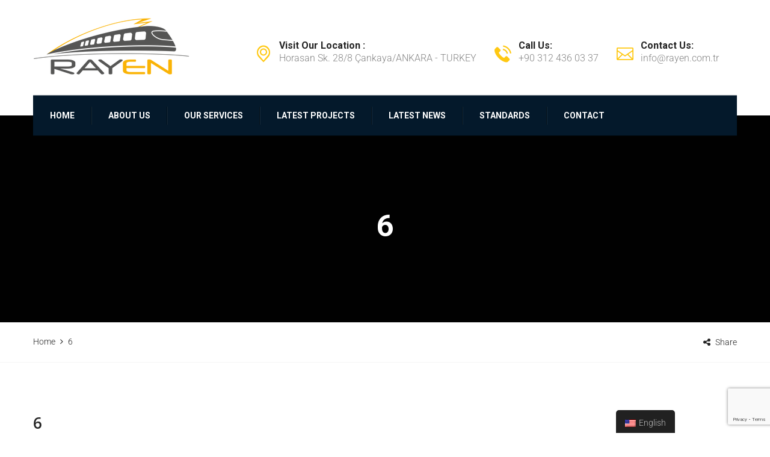

--- FILE ---
content_type: text/html; charset=UTF-8
request_url: https://rayen.com.tr/6-2/
body_size: 8124
content:
<!DOCTYPE html>
<html lang="en-US">
<head>
	<meta charset="UTF-8">
	<meta name="viewport" content="width=device-width, initial-scale=1">
	<link rel="pingback" href="https://rayen.com.tr/xmlrpc.php">

	<title>6 &#8211; Rayen.com.tr</title>
<link rel='dns-prefetch' href='//s0.wp.com' />
<link rel='dns-prefetch' href='//www.google.com' />
<link rel='dns-prefetch' href='//secure.gravatar.com' />
<link rel='dns-prefetch' href='//cdnjs.cloudflare.com' />
<link rel='dns-prefetch' href='//s.w.org' />
<link href='https://fonts.gstatic.com' crossorigin rel='preconnect' />
<link rel="alternate" type="application/rss+xml" title="Rayen.com.tr &raquo; Feed" href="https://rayen.com.tr/feed/" />
<link rel="alternate" type="application/rss+xml" title="Rayen.com.tr &raquo; Comments Feed" href="https://rayen.com.tr/comments/feed/" />
<link rel="alternate" type="application/rss+xml" title="Rayen.com.tr &raquo; 6 Comments Feed" href="https://rayen.com.tr/feed/?attachment_id=3016" />
		<script type="text/javascript">
			window._wpemojiSettings = {"baseUrl":"https:\/\/s.w.org\/images\/core\/emoji\/11\/72x72\/","ext":".png","svgUrl":"https:\/\/s.w.org\/images\/core\/emoji\/11\/svg\/","svgExt":".svg","source":{"concatemoji":"https:\/\/rayen.com.tr\/wp-includes\/js\/wp-emoji-release.min.js?ver=4.9.26"}};
			!function(e,a,t){var n,r,o,i=a.createElement("canvas"),p=i.getContext&&i.getContext("2d");function s(e,t){var a=String.fromCharCode;p.clearRect(0,0,i.width,i.height),p.fillText(a.apply(this,e),0,0);e=i.toDataURL();return p.clearRect(0,0,i.width,i.height),p.fillText(a.apply(this,t),0,0),e===i.toDataURL()}function c(e){var t=a.createElement("script");t.src=e,t.defer=t.type="text/javascript",a.getElementsByTagName("head")[0].appendChild(t)}for(o=Array("flag","emoji"),t.supports={everything:!0,everythingExceptFlag:!0},r=0;r<o.length;r++)t.supports[o[r]]=function(e){if(!p||!p.fillText)return!1;switch(p.textBaseline="top",p.font="600 32px Arial",e){case"flag":return s([55356,56826,55356,56819],[55356,56826,8203,55356,56819])?!1:!s([55356,57332,56128,56423,56128,56418,56128,56421,56128,56430,56128,56423,56128,56447],[55356,57332,8203,56128,56423,8203,56128,56418,8203,56128,56421,8203,56128,56430,8203,56128,56423,8203,56128,56447]);case"emoji":return!s([55358,56760,9792,65039],[55358,56760,8203,9792,65039])}return!1}(o[r]),t.supports.everything=t.supports.everything&&t.supports[o[r]],"flag"!==o[r]&&(t.supports.everythingExceptFlag=t.supports.everythingExceptFlag&&t.supports[o[r]]);t.supports.everythingExceptFlag=t.supports.everythingExceptFlag&&!t.supports.flag,t.DOMReady=!1,t.readyCallback=function(){t.DOMReady=!0},t.supports.everything||(n=function(){t.readyCallback()},a.addEventListener?(a.addEventListener("DOMContentLoaded",n,!1),e.addEventListener("load",n,!1)):(e.attachEvent("onload",n),a.attachEvent("onreadystatechange",function(){"complete"===a.readyState&&t.readyCallback()})),(n=t.source||{}).concatemoji?c(n.concatemoji):n.wpemoji&&n.twemoji&&(c(n.twemoji),c(n.wpemoji)))}(window,document,window._wpemojiSettings);
		</script>
		<style type="text/css">
img.wp-smiley,
img.emoji {
	display: inline !important;
	border: none !important;
	box-shadow: none !important;
	height: 1em !important;
	width: 1em !important;
	margin: 0 .07em !important;
	vertical-align: -0.1em !important;
	background: none !important;
	padding: 0 !important;
}
</style>
<link rel='stylesheet' id='contact-form-7-css'  href='https://rayen.com.tr/wp-content/plugins/contact-form-7/includes/css/styles.css?ver=5.1.1' type='text/css' media='all' />
<link rel='stylesheet' id='rs-plugin-settings-css'  href='https://rayen.com.tr/wp-content/plugins/revslider/public/assets/css/settings.css?ver=5.4.6.3.1' type='text/css' media='all' />
<style id='rs-plugin-settings-inline-css' type='text/css'>
#rs-demo-id {}
</style>
<link rel='stylesheet' id='trp-floater-language-switcher-style-css'  href='https://rayen.com.tr/wp-content/plugins/translatepress-multilingual/assets/css/trp-floater-language-switcher.css?ver=1.5.1' type='text/css' media='all' />
<link rel='stylesheet' id='trp-language-switcher-style-css'  href='https://rayen.com.tr/wp-content/plugins/translatepress-multilingual/assets/css/trp-language-switcher.css?ver=1.5.1' type='text/css' media='all' />
<link rel='stylesheet' id='factoryhub-fonts-css'  href='https://fonts.googleapis.com/css?family=Montserrat%3A400%2C700%7CRoboto%3A100%2C100i%2C300%2C300i%2C400%2C400i%2C500%2C500i%2C700%2C700i%2C900%2C900i%7COpen+Sans%3A300%2C300i%2C400%2C400i%2C600%2C600i%2C700%2C700i%2C800%2C800i&#038;subset=latin%2Clatin-ext&#038;ver=20161025' type='text/css' media='all' />
<link rel='stylesheet' id='factoryhub-icons-css'  href='https://rayen.com.tr/wp-content/themes/Rayen/css/factoryplus-icons.css?ver=20161025' type='text/css' media='all' />
<link rel='stylesheet' id='flaticon-css'  href='https://rayen.com.tr/wp-content/themes/Rayen/css/flaticon.css?ver=20170425' type='text/css' media='all' />
<link rel='stylesheet' id='bootstrap-css'  href='https://rayen.com.tr/wp-content/themes/Rayen/css/bootstrap.min.css?ver=3.3.7' type='text/css' media='all' />
<link rel='stylesheet' id='fontawesome-css'  href='https://rayen.com.tr/wp-content/themes/Rayen/css/font-awesome.min.css?ver=4.6.3' type='text/css' media='all' />
<link rel='stylesheet' id='factoryhub-css'  href='https://rayen.com.tr/wp-content/themes/Rayen/style.css?ver=20161025' type='text/css' media='all' />
<style id='factoryhub-inline-css' type='text/css'>
.topbar { background-color: #f7f7f7; }.site-footer {background-color: #04192b;}.footer-widgets {background-color: #04192b;}	.fh-team .team-member,
	.blog-wrapper .entry-thumbnail a,
	.service .service-thumbnail a,
	.fh-service .entry-thumbnail a,
	.project-inner .pro-link,
	.fh-latest-post .item-latest-post .entry-thumbnail a
	{ cursor: url( https://rayen.com.tr/wp-content/themes/Rayen/img/cursor.png ), auto; }	h1{font-family:Open Sans, Arial, sans-serif}	h2{font-family:Open Sans, Arial, sans-serif}	h3{font-family:Open Sans, Arial, sans-serif}	h4{font-family:Open Sans, Arial, sans-serif}	h5{font-family:Open Sans, Arial, sans-serif}	h6{font-family:Open Sans, Arial, sans-serif}
</style>
<link rel='stylesheet' id='factoryhub-shortcodes-css'  href='https://rayen.com.tr/wp-content/plugins/factoryhub-vc-addon//assets/css/frontend.css?ver=1.0.0' type='text/css' media='all' />
<link rel='stylesheet' id='jetpack_css-css'  href='https://c0.wp.com/p/jetpack/7.1.5/css/jetpack.css' type='text/css' media='all' />
<script>if (document.location.protocol != "https:") {document.location = document.URL.replace(/^http:/i, "https:");}</script><script type='text/javascript' src='https://c0.wp.com/c/4.9.26/wp-includes/js/jquery/jquery.js'></script>
<script type='text/javascript' src='https://c0.wp.com/c/4.9.26/wp-includes/js/jquery/jquery-migrate.min.js'></script>
<script type='text/javascript' src='https://rayen.com.tr/wp-content/plugins/revslider/public/assets/js/jquery.themepunch.tools.min.js?ver=5.4.6.3.1'></script>
<script type='text/javascript' src='https://rayen.com.tr/wp-content/plugins/revslider/public/assets/js/jquery.themepunch.revolution.min.js?ver=5.4.6.3.1'></script>
<!--[if lt IE 9]>
<script type='text/javascript' src='https://rayen.com.tr/wp-content/themes/Rayen/js/html5shiv.min.js?ver=3.7.2'></script>
<![endif]-->
<!--[if lt IE 9]>
<script type='text/javascript' src='https://rayen.com.tr/wp-content/themes/Rayen/js/respond.min.js?ver=1.4.2'></script>
<![endif]-->
<script type='text/javascript' src='//cdnjs.cloudflare.com/ajax/libs/jquery-easing/1.4.1/jquery.easing.min.js?ver=4.9.26'></script>
<link rel='https://api.w.org/' href='https://rayen.com.tr/wp-json/' />
<link rel="EditURI" type="application/rsd+xml" title="RSD" href="https://rayen.com.tr/xmlrpc.php?rsd" />
<link rel="wlwmanifest" type="application/wlwmanifest+xml" href="https://rayen.com.tr/wp-includes/wlwmanifest.xml" /> 
<meta name="generator" content="WordPress 4.9.26" />
<link rel='shortlink' href='https://wp.me/aanMSN-ME' />
<link rel="alternate" type="application/json+oembed" href="https://rayen.com.tr/wp-json/oembed/1.0/embed?url=https%3A%2F%2Frayen.com.tr%2F6-2%2F" />
<link rel="alternate" type="text/xml+oembed" href="https://rayen.com.tr/wp-json/oembed/1.0/embed?url=https%3A%2F%2Frayen.com.tr%2F6-2%2F&#038;format=xml" />
<link rel="alternate" hreflang="en-US" href="https://rayen.com.tr/6-2/"/><link rel="alternate" hreflang="tr-TR" href="https://rayen.com.tr/tr/6-2/"/>
<link rel='dns-prefetch' href='//v0.wordpress.com'/>
<link rel='dns-prefetch' href='//i0.wp.com'/>
<link rel='dns-prefetch' href='//i1.wp.com'/>
<link rel='dns-prefetch' href='//i2.wp.com'/>
<link rel='dns-prefetch' href='//c0.wp.com'/>
<style type='text/css'>img#wpstats{display:none}</style>		<style type="text/css">.recentcomments a{display:inline !important;padding:0 !important;margin:0 !important;}</style>
		<meta name="generator" content="Powered by WPBakery Page Builder - drag and drop page builder for WordPress."/>
<!--[if lte IE 9]><link rel="stylesheet" type="text/css" href="https://rayen.com.tr/wp-content/plugins/js_composer/assets/css/vc_lte_ie9.min.css" media="screen"><![endif]-->			<style type="text/css">
				/* If html does not have either class, do not show lazy loaded images. */
				html:not( .jetpack-lazy-images-js-enabled ):not( .js ) .jetpack-lazy-image {
					display: none;
				}
			</style>
			<script>
				document.documentElement.classList.add(
					'jetpack-lazy-images-js-enabled'
				);
			</script>
		<meta name="generator" content="Powered by Slider Revolution 5.4.6.3.1 - responsive, Mobile-Friendly Slider Plugin for WordPress with comfortable drag and drop interface." />
<script type="text/javascript">function setREVStartSize(e){
				try{ var i=jQuery(window).width(),t=9999,r=0,n=0,l=0,f=0,s=0,h=0;					
					if(e.responsiveLevels&&(jQuery.each(e.responsiveLevels,function(e,f){f>i&&(t=r=f,l=e),i>f&&f>r&&(r=f,n=e)}),t>r&&(l=n)),f=e.gridheight[l]||e.gridheight[0]||e.gridheight,s=e.gridwidth[l]||e.gridwidth[0]||e.gridwidth,h=i/s,h=h>1?1:h,f=Math.round(h*f),"fullscreen"==e.sliderLayout){var u=(e.c.width(),jQuery(window).height());if(void 0!=e.fullScreenOffsetContainer){var c=e.fullScreenOffsetContainer.split(",");if (c) jQuery.each(c,function(e,i){u=jQuery(i).length>0?u-jQuery(i).outerHeight(!0):u}),e.fullScreenOffset.split("%").length>1&&void 0!=e.fullScreenOffset&&e.fullScreenOffset.length>0?u-=jQuery(window).height()*parseInt(e.fullScreenOffset,0)/100:void 0!=e.fullScreenOffset&&e.fullScreenOffset.length>0&&(u-=parseInt(e.fullScreenOffset,0))}f=u}else void 0!=e.minHeight&&f<e.minHeight&&(f=e.minHeight);e.c.closest(".rev_slider_wrapper").css({height:f})					
				}catch(d){console.log("Failure at Presize of Slider:"+d)}
			};</script>
<style id="kirki-inline-styles">@font-face{font-display:swap;font-family:'Roboto';font-style:normal;font-weight:300;font-stretch:normal;src:url(https://fonts.gstatic.com/l/font?kit=KFOMCnqEu92Fr1ME7kSn66aGLdTylUAMQXC89YmC2DPNWuaabWmQ&skey=a0a0114a1dcab3ac&v=v50) format('woff');}@font-face{font-display:swap;font-family:'Open Sans';font-style:normal;font-weight:600;font-stretch:normal;src:url(https://fonts.gstatic.com/l/font?kit=memSYaGs126MiZpBA-UvWbX2vVnXBbObj2OVZyOOSr4dVJWUgsgH1y4k&skey=62c1cbfccc78b4b2&v=v44) format('woff');}</style><noscript><style type="text/css"> .wpb_animate_when_almost_visible { opacity: 1; }</style></noscript></head>

<body data-rsssl=1 class="attachment attachment-template-default single single-attachment postid-3016 attachmentid-3016 attachment-jpeg translatepress-en_US  no-sidebar header-sticky blog-classic header-v2 footer- wpb-js-composer js-comp-ver-5.4.5 vc_responsive">
<div id="page" class="hfeed site">

	<div id="fh-header-minimized" class="fh-header-minimized fh-header-v2"></div>
	<header id="masthead" class="site-header clearfix">
		
<div class="header-main clearfix">
	<div class="site-contact">
		<div class="container">
			<div class="row">
				<div class="site-logo col-md-3 col-sm-6 col-xs-6">
						<a href="https://rayen.com.tr" class="logo">
		<img src="https://rayen.com.tr/wp-content/themes/Rayen/img/logo-light.png" alt="Rayen.com.tr" class="logo-light hide-logo">
		<img src="https://rayen.com.tr/wp-content/themes/Rayen/img/logo.png" alt="Rayen.com.tr" class="logo-dark show-logo">
	</a>
<p class="site-title"><a href="https://rayen.com.tr" rel="home">Rayen.com.tr</a></p><h2 class="site-description">Rayen</h2>
				</div>
				<div class="site-extra-text col-md-9 col-sm-6 col-xs-6">
					<div class="extra-item item-text">
				<br><div class="location item-2">
		<i class="flaticon-pin"></i>
		<div>
			<span>Visit Our Location :</span>
			Horasan Sk.  28/8 Çankaya/ANKARA - TURKEY
		</div>
	</div>

	​<div class="opening item-2">
		<i class="flaticon-technology"></i>
		<div>
			<span>Call Us:</span>
			+90 312 436 03 37
		</div>
	</div>

	​<div class="contact item-2">
		<i class="flaticon-web"></i>
		<div>
			<span>Contact Us:</span>
			info@rayen.com.tr
		</div>
	</div>

			</div>				</div>
			</div>
		</div>
	</div>
	<div class="site-menu">
		<div class="container">
			<div class="row">
				<div class="site-nav col-sm-12 col-xs-12 col-md-12">
					<nav id="site-navigation" class="main-nav primary-nav nav">
						<ul id="primary-menu" class="menu"><li id="menu-item-147" class="menu-item menu-item-type-custom menu-item-object-custom menu-item-home menu-item-147"><a href="https://rayen.com.tr">Home</a></li>
<li id="menu-item-216" class="menu-item menu-item-type-custom menu-item-object-custom menu-item-216"><a href="#aboutus">About Us</a></li>
<li id="menu-item-215" class="menu-item menu-item-type-custom menu-item-object-custom menu-item-215"><a href="#ourservices">Our Services</a></li>
<li id="menu-item-2670" class="menu-item menu-item-type-custom menu-item-object-custom menu-item-2670"><a href="#projects">Latest Projects</a></li>
<li id="menu-item-2710" class="menu-item menu-item-type-custom menu-item-object-custom menu-item-2710"><a href="#latestnews">Latest News</a></li>
<li id="menu-item-2832" class="menu-item menu-item-type-custom menu-item-object-custom menu-item-2832"><a href="#standards">Standards</a></li>
<li id="menu-item-2833" class="menu-item menu-item-type-custom menu-item-object-custom menu-item-2833"><a href="#quote">Contact</a></li>
</ul>					</nav>
				</div>
							</div>
		</div>
	</div>
</div>
<a href="#" class="navbar-toggle">
				<span class="navbar-icon">
					<span class="navbars-line"></span>
				</span>
			</a>	</header><!-- #masthead -->

	
<div class="page-header title-area style-1">
	<div class="header-title ">
		<div class="container">
			<div class="row">
				<div class="col-md-12">
					<h1 class="page-title">6</h1>				</div>
			</div>
		</div>
	</div>
	<div class="breadcrumb-area">
		<div class="container">
			<div class="row">
				<div class="col-md-6 col-sm-6 col-xs-12">
					<nav class="breadcrumb"><span itemscope itemtype="http://data-vocabulary.org/Breadcrumb">
				<a class="home" href="https://rayen.com.tr" itemprop="url"><span itemprop="title">Home</span></a>
			</span><i class="fa fa-angle-right" aria-hidden="true"></i>
		<span itemscope itemtype="http://data-vocabulary.org/Breadcrumb">
			<span itemprop="title">6</span>
		</span>
	</nav>				</div>
				<div class="share col-md-6 col-sm-6 col-xs-12">
					<div class="share-title">
						<i class="fa fa-share-alt" aria-hidden="true"></i>
						Share					</div>
						<ul class="socials-share">
		<li>
			<a target="_blank" class="share-facebook social"
			   href="http://www.facebook.com/sharer.php?u=https%3A%2F%2Frayen.com.tr%2F6-2%2F&t=6">
				<i class="fa fa-facebook"></i>
			</a>
		</li>
		<li>
			<a class="share-twitter social"
			   href="http://twitter.com/share?text=6&url=https%3A%2F%2Frayen.com.tr%2F6-2%2F"
			   target="_blank">
				<i class="fa fa-twitter"></i>
			</a>
		</li>
		<li>
			<a target="_blank" class="share-google-plus social"
			   href="https://plus.google.com/share?url=https%3A%2F%2Frayen.com.tr%2F6-2%2F&text=6"><i
					class="fa fa-google-plus"></i>
			</a>
		</li>
		<li>
			<a class="share-linkedin social"
			   href="https://www.linkedin.com/shareArticle?mini=true&url=https%3A%2F%2Frayen.com.tr%2F6-2%2F&title=6"
			   target="_blank">
				<i class="fa fa-linkedin"></i>
			</a>
		</li>
	</ul>
					</div>
			</div>
		</div>
	</div>
</div>
	<div id="content" class="site-content">
		
		<div class="container">
			<div class="row">

	<div id="primary" class="content-area col-md-12">
		<main id="main" class="site-main">

		
			<article id="post-3016" class="post-3016 attachment type-attachment status-inherit hentry no-thumb">
	<header class="entry-header">
		<div class="entry-thumbnail"></div>

		<h2 class="entry-title">6</h2>

		<div class="entry-meta">
			<span class="meta posted-on"><a href="https://rayen.com.tr/6-2/" rel="bookmark"><i class="fa fa-clock-o" aria-hidden="true"></i><time class="entry-date published updated" datetime="2017-04-21T03:23:36+00:00">April 21, 2017</time></a></span>
			<span class="meta comments"><span class="comments-link"><i class="fa fa-comments" aria-hidden="true"></i><a href="https://rayen.com.tr/6-2/#respond">0 Comment</a></span></span>
		</div><!-- .entry-meta -->

	</header><!-- .entry-header -->

	
	<div class="entry-content no-title">
		<p class="attachment"><a href='https://i0.wp.com/rayen.com.tr/wp-content/uploads/2017/04/6.jpg?ssl=1'><img width="270" height="270" src="https://i0.wp.com/rayen.com.tr/wp-content/uploads/2017/04/6.jpg?fit=270%2C270&amp;ssl=1" class="attachment-medium size-medium jetpack-lazy-image" alt="" data-lazy-srcset="https://i0.wp.com/rayen.com.tr/wp-content/uploads/2017/04/6.jpg?w=270&amp;ssl=1 270w, https://i0.wp.com/rayen.com.tr/wp-content/uploads/2017/04/6.jpg?resize=150%2C150&amp;ssl=1 150w, https://i0.wp.com/rayen.com.tr/wp-content/uploads/2017/04/6.jpg?resize=75%2C75&amp;ssl=1 75w, https://i0.wp.com/rayen.com.tr/wp-content/uploads/2017/04/6.jpg?resize=80%2C80&amp;ssl=1 80w, https://i0.wp.com/rayen.com.tr/wp-content/uploads/2017/04/6.jpg?resize=100%2C100&amp;ssl=1 100w" data-lazy-sizes="(max-width: 270px) 100vw, 270px" data-lazy-src="https://i0.wp.com/rayen.com.tr/wp-content/uploads/2017/04/6.jpg?fit=270%2C270&amp;ssl=1&amp;is-pending-load=1" srcset="[data-uri]" /></a></p>
			</div><!-- .entry-content -->

	<footer class="entry-footer clearfix">
			<ul class="socials-share">
		<li>
			<a target="_blank" class="share-facebook social"
			   href="http://www.facebook.com/sharer.php?u=https%3A%2F%2Frayen.com.tr%2F6-2%2F&t=6">
				<i class="fa fa-facebook"></i>
			</a>
		</li>
		<li>
			<a class="share-twitter social"
			   href="http://twitter.com/share?text=6&url=https%3A%2F%2Frayen.com.tr%2F6-2%2F"
			   target="_blank">
				<i class="fa fa-twitter"></i>
			</a>
		</li>
		<li>
			<a target="_blank" class="share-google-plus social"
			   href="https://plus.google.com/share?url=https%3A%2F%2Frayen.com.tr%2F6-2%2F&text=6"><i
					class="fa fa-google-plus"></i>
			</a>
		</li>
		<li>
			<a class="share-linkedin social"
			   href="https://www.linkedin.com/shareArticle?mini=true&url=https%3A%2F%2Frayen.com.tr%2F6-2%2F&title=6"
			   target="_blank">
				<i class="fa fa-linkedin"></i>
			</a>
		</li>
	</ul>
				<nav class="navigation post-navigation">
		<div class="nav-links">
			<div class="nav-previous"><a href="https://rayen.com.tr/6-2/" rel="prev"><span class="meta-nav"><i class="fa fa-chevron-left" aria-hidden="true"></i></span>Prev</a></div>		</div><!-- .nav-links -->
	</nav><!-- .navigation -->
	</footer><!-- .entry-footer -->
</article><!-- #post-## -->

			
			
<div id="comments" class="comments-area">

	
	
	
		<div id="respond" class="comment-respond">
		<h3 id="reply-title" class="comment-reply-title">Leave a Reply <small><a rel="nofollow" id="cancel-comment-reply-link" href="/6-2/#respond" style="display:none;">Cancel reply</a></small></h3>			<form action="https://rayen.com.tr/wp-comments-post.php" method="post" id="commentform" class="comment-form">
				<p class="comment-notes">Your email address will not be published.</p><p class="comment-form-comment"><textarea placeholder="Enter Your Comment*" required id="comment" name="comment" cols="45" rows="6" aria-required="true"></textarea></p><p class="comment-form-author">
						<input id="author" placeholder="Your Name*" required name="author" type="text" value="" size="30" aria-required='true' /><span class="required">*</span></p>
<p class="comment-form-email">
						<input id="email" placeholder="Email Address*" required name="email" type="email" value="" size="30" aria-required='true' /><span class="required">*</span></p>
<p class="comment-form-url">
					 <input id="url" name="url" placeholder="Website" type="text" value="" size="30" /> </p>
<p class="comment-form-phone">
					 <input id="phone" name="phone" placeholder="Phone Num" type="text" size="30" /> </p>
<div class="clearfix"></div>
<p class="form-submit"><p class="comment-subscription-form"><input type="checkbox" name="subscribe_blog" id="subscribe_blog" value="subscribe" style="width: auto; -moz-appearance: checkbox; -webkit-appearance: checkbox;" /> <label class="subscribe-label" id="subscribe-blog-label" for="subscribe_blog">Notify me of new posts by email.</label></p><input name="submit" type="submit" id="submit" class="submit" value="Submit Now" /> <input type='hidden' name='comment_post_ID' value='3016' id='comment_post_ID' />
<input type='hidden' name='comment_parent' id='comment_parent' value='0' />
</p><p style="display: none;"><input type="hidden" id="akismet_comment_nonce" name="akismet_comment_nonce" value="66c1887072" /></p><p style="display: none;"><input type="hidden" id="ak_js" name="ak_js" value="246"/></p>			</form>
			</div><!-- #respond -->
	
</div><!-- #comments -->

		
		</main><!-- #main -->
	</div><!-- #primary -->

			</div> <!-- .row -->
		</div> <!-- .container -->
	</div><!-- #content -->

	
	<footer id="colophon" class="site-footer">
			<div class="container">
		<div class="row">
			<div class="footer-copyright col-md-6 col-sm-12 col-sx-12">
				<div class="site-info">
					All rights reserved. Copyright © 2018				</div><!-- .site-info -->
			</div>
			<div class="col-md-6 col-sm-12 col-xs-12 text-right">
					<div class="socials footer-social">
			</div>
				</div>
		</div>
	</div>
		</footer><!-- #colophon -->

	</div><!-- #page -->

        <div id="trp-floater-ls" onclick="" data-no-translation class="trp-language-switcher-container trp-floater-ls-names" >
            <div id="trp-floater-ls-current-language" class="trp-with-flags">
                <a href="javascript:void(0)" class="trp-floater-ls-disabled-language trp-ls-disabled-language" onclick="void(0)">
					<img class="trp-flag-image" src="https://rayen.com.tr/wp-content/plugins/translatepress-multilingual/assets/images/flags/en_US.png" width="18" height="12" alt="en_US" title="English">English				</a>
            </div>
            <div id="trp-floater-ls-language-list" class="trp-with-flags" >
                                    <a href="https://rayen.com.tr/tr/6-2/"  title="Turkish">
						<img class="trp-flag-image" src="https://rayen.com.tr/wp-content/plugins/translatepress-multilingual/assets/images/flags/tr_TR.png" width="18" height="12" alt="tr_TR" title="Turkish">Turkish					</a>
                				<a href="javascript:void(0)"
				   class="trp-floater-ls-disabled-language trp-ls-disabled-language">
					<img class="trp-flag-image" src="https://rayen.com.tr/wp-content/plugins/translatepress-multilingual/assets/images/flags/en_US.png" width="18" height="12" alt="en_US" title="English">English				</a>
            </div>
        </div>

    	<div style="display:none">
	</div>
	<div id="modal" class="modal fade" tabindex="-1" aria-hidden="true">
		<div class="item-detail">
			<div class="modal-dialog woocommerce">
				<div class="modal-content product">
					<div class="modal-header">
						<button type="button" class="close fh-close-modal" data-dismiss="modal">&#215;<span class="sr-only"></span></button>
					</div>
					<div class="modal-body"></div>
				</div>
			</div>
		</div>
	</div>
		<div class="primary-mobile-nav" id="primary-mobile-nav" role="navigation">
		<a href="#" class="close-canvas-mobile-panel">
			&#215;
		</a>
		<ul id="menu-primary-menu" class="menu"><li class="menu-item menu-item-type-custom menu-item-object-custom menu-item-home menu-item-147"><a href="https://rayen.com.tr">Home</a></li>
<li class="menu-item menu-item-type-custom menu-item-object-custom menu-item-216"><a href="#aboutus">About Us</a></li>
<li class="menu-item menu-item-type-custom menu-item-object-custom menu-item-215"><a href="#ourservices">Our Services</a></li>
<li class="menu-item menu-item-type-custom menu-item-object-custom menu-item-2670"><a href="#projects">Latest Projects</a></li>
<li class="menu-item menu-item-type-custom menu-item-object-custom menu-item-2710"><a href="#latestnews">Latest News</a></li>
<li class="menu-item menu-item-type-custom menu-item-object-custom menu-item-2832"><a href="#standards">Standards</a></li>
<li class="menu-item menu-item-type-custom menu-item-object-custom menu-item-2833"><a href="#quote">Contact</a></li>
</ul>
		
		
		
	</div>
		<div id="off-canvas-layer" class="off-canvas-layer"></div>
			<a id="scroll-top" class="backtotop" href="#page-top">
			<i class="fa fa-angle-up"></i>
		</a>
	<script type='text/javascript' src='https://c0.wp.com/p/jetpack/7.1.5/_inc/build/photon/photon.min.js'></script>
<script type='text/javascript'>
/* <![CDATA[ */
var wpcf7 = {"apiSettings":{"root":"https:\/\/rayen.com.tr\/wp-json\/contact-form-7\/v1","namespace":"contact-form-7\/v1"}};
/* ]]> */
</script>
<script type='text/javascript' src='https://rayen.com.tr/wp-content/plugins/contact-form-7/includes/js/scripts.js?ver=5.1.1'></script>
<script type='text/javascript' src='https://s0.wp.com/wp-content/js/devicepx-jetpack.js?ver=202604'></script>
<script type='text/javascript' src='https://www.google.com/recaptcha/api.js?render=6LcBzZgUAAAAAJNt38UeWiPnR5GnxstoBi0932P3&#038;ver=3.0'></script>
<script type='text/javascript' src='https://secure.gravatar.com/js/gprofiles.js?ver=2026Janaa'></script>
<script type='text/javascript'>
/* <![CDATA[ */
var WPGroHo = {"my_hash":""};
/* ]]> */
</script>
<script type='text/javascript' src='https://c0.wp.com/p/jetpack/7.1.5/modules/wpgroho.js'></script>
<script type='text/javascript' src='https://rayen.com.tr/wp-content/themes/Rayen/js/plugins.min.js?ver=20161025'></script>
<script type='text/javascript'>
/* <![CDATA[ */
var factoryhub = {"factoryhub_back":"Back","direction":""};
var factoryhubShortCode = [];
/* ]]> */
</script>
<script type='text/javascript' src='https://rayen.com.tr/wp-content/themes/Rayen/js/scripts.min.js?ver=20161025'></script>
<script type='text/javascript' src='https://c0.wp.com/c/4.9.26/wp-includes/js/comment-reply.min.js'></script>
<script type='text/javascript' src='https://c0.wp.com/p/jetpack/7.1.5/_inc/build/lazy-images/js/lazy-images.min.js'></script>
<script type='text/javascript' src='https://c0.wp.com/c/4.9.26/wp-includes/js/wp-embed.min.js'></script>
<script async="async" type='text/javascript' src='https://rayen.com.tr/wp-content/plugins/akismet/_inc/form.js?ver=4.1.2'></script>
<script type='text/javascript' src='https://rayen.com.tr/wp-content/plugins/factoryhub-vc-addon//assets/js/plugins.js?ver=1.0.0'></script>
<script type='text/javascript' src='https://rayen.com.tr/wp-content/plugins/factoryhub-vc-addon//assets/js/frontend.js?ver=1.0.0'></script>
<script type="text/javascript">
( function( grecaptcha, sitekey ) {

	var wpcf7recaptcha = {
		execute: function() {
			grecaptcha.execute(
				sitekey,
				{ action: 'homepage' }
			).then( function( token ) {
				var forms = document.getElementsByTagName( 'form' );

				for ( var i = 0; i < forms.length; i++ ) {
					var fields = forms[ i ].getElementsByTagName( 'input' );

					for ( var j = 0; j < fields.length; j++ ) {
						var field = fields[ j ];

						if ( 'g-recaptcha-response' === field.getAttribute( 'name' ) ) {
							field.setAttribute( 'value', token );
							break;
						}
					}
				}
			} );
		}
	};

	grecaptcha.ready( wpcf7recaptcha.execute );

	document.addEventListener( 'wpcf7submit', wpcf7recaptcha.execute, false );

} )( grecaptcha, '6LcBzZgUAAAAAJNt38UeWiPnR5GnxstoBi0932P3' );
</script>
			<script type="text/javascript">
				jQuery.noConflict();
				(function( $ ) {
					$(function() {
						// More code using $ as alias to jQuery
						$("area[href*=\\#],a[href*=\\#]:not([href=\\#]):not([href^='\\#tab']):not([href^='\\#quicktab']):not([href^='\\#pane'])").click(function() {
							if (location.pathname.replace(/^\//,'') == this.pathname.replace(/^\//,'') && location.hostname == this.hostname) {
								var target = $(this.hash);
								target = target.length ? target : $('[name=' + this.hash.slice(1) +']');
								if (target.length) {
								$('html,body').animate({
								scrollTop: target.offset().top - 20  
								},900 ,'easeInQuint');
								return false;
								}
							}
						});
					});
				})(jQuery);	
			</script>				
				<script type='text/javascript' src='https://stats.wp.com/e-202604.js' async='async' defer='defer'></script>
<script type='text/javascript'>
	_stq = window._stq || [];
	_stq.push([ 'view', {v:'ext',j:'1:7.1.5',blog:'153432813',post:'3016',tz:'0',srv:'rayen.com.tr'} ]);
	_stq.push([ 'clickTrackerInit', '153432813', '3016' ]);
</script>

</body>
</html>


--- FILE ---
content_type: text/html; charset=utf-8
request_url: https://www.google.com/recaptcha/api2/anchor?ar=1&k=6LcBzZgUAAAAAJNt38UeWiPnR5GnxstoBi0932P3&co=aHR0cHM6Ly9yYXllbi5jb20udHI6NDQz&hl=en&v=PoyoqOPhxBO7pBk68S4YbpHZ&size=invisible&anchor-ms=20000&execute-ms=30000&cb=ezbz5pptk0nz
body_size: 48770
content:
<!DOCTYPE HTML><html dir="ltr" lang="en"><head><meta http-equiv="Content-Type" content="text/html; charset=UTF-8">
<meta http-equiv="X-UA-Compatible" content="IE=edge">
<title>reCAPTCHA</title>
<style type="text/css">
/* cyrillic-ext */
@font-face {
  font-family: 'Roboto';
  font-style: normal;
  font-weight: 400;
  font-stretch: 100%;
  src: url(//fonts.gstatic.com/s/roboto/v48/KFO7CnqEu92Fr1ME7kSn66aGLdTylUAMa3GUBHMdazTgWw.woff2) format('woff2');
  unicode-range: U+0460-052F, U+1C80-1C8A, U+20B4, U+2DE0-2DFF, U+A640-A69F, U+FE2E-FE2F;
}
/* cyrillic */
@font-face {
  font-family: 'Roboto';
  font-style: normal;
  font-weight: 400;
  font-stretch: 100%;
  src: url(//fonts.gstatic.com/s/roboto/v48/KFO7CnqEu92Fr1ME7kSn66aGLdTylUAMa3iUBHMdazTgWw.woff2) format('woff2');
  unicode-range: U+0301, U+0400-045F, U+0490-0491, U+04B0-04B1, U+2116;
}
/* greek-ext */
@font-face {
  font-family: 'Roboto';
  font-style: normal;
  font-weight: 400;
  font-stretch: 100%;
  src: url(//fonts.gstatic.com/s/roboto/v48/KFO7CnqEu92Fr1ME7kSn66aGLdTylUAMa3CUBHMdazTgWw.woff2) format('woff2');
  unicode-range: U+1F00-1FFF;
}
/* greek */
@font-face {
  font-family: 'Roboto';
  font-style: normal;
  font-weight: 400;
  font-stretch: 100%;
  src: url(//fonts.gstatic.com/s/roboto/v48/KFO7CnqEu92Fr1ME7kSn66aGLdTylUAMa3-UBHMdazTgWw.woff2) format('woff2');
  unicode-range: U+0370-0377, U+037A-037F, U+0384-038A, U+038C, U+038E-03A1, U+03A3-03FF;
}
/* math */
@font-face {
  font-family: 'Roboto';
  font-style: normal;
  font-weight: 400;
  font-stretch: 100%;
  src: url(//fonts.gstatic.com/s/roboto/v48/KFO7CnqEu92Fr1ME7kSn66aGLdTylUAMawCUBHMdazTgWw.woff2) format('woff2');
  unicode-range: U+0302-0303, U+0305, U+0307-0308, U+0310, U+0312, U+0315, U+031A, U+0326-0327, U+032C, U+032F-0330, U+0332-0333, U+0338, U+033A, U+0346, U+034D, U+0391-03A1, U+03A3-03A9, U+03B1-03C9, U+03D1, U+03D5-03D6, U+03F0-03F1, U+03F4-03F5, U+2016-2017, U+2034-2038, U+203C, U+2040, U+2043, U+2047, U+2050, U+2057, U+205F, U+2070-2071, U+2074-208E, U+2090-209C, U+20D0-20DC, U+20E1, U+20E5-20EF, U+2100-2112, U+2114-2115, U+2117-2121, U+2123-214F, U+2190, U+2192, U+2194-21AE, U+21B0-21E5, U+21F1-21F2, U+21F4-2211, U+2213-2214, U+2216-22FF, U+2308-230B, U+2310, U+2319, U+231C-2321, U+2336-237A, U+237C, U+2395, U+239B-23B7, U+23D0, U+23DC-23E1, U+2474-2475, U+25AF, U+25B3, U+25B7, U+25BD, U+25C1, U+25CA, U+25CC, U+25FB, U+266D-266F, U+27C0-27FF, U+2900-2AFF, U+2B0E-2B11, U+2B30-2B4C, U+2BFE, U+3030, U+FF5B, U+FF5D, U+1D400-1D7FF, U+1EE00-1EEFF;
}
/* symbols */
@font-face {
  font-family: 'Roboto';
  font-style: normal;
  font-weight: 400;
  font-stretch: 100%;
  src: url(//fonts.gstatic.com/s/roboto/v48/KFO7CnqEu92Fr1ME7kSn66aGLdTylUAMaxKUBHMdazTgWw.woff2) format('woff2');
  unicode-range: U+0001-000C, U+000E-001F, U+007F-009F, U+20DD-20E0, U+20E2-20E4, U+2150-218F, U+2190, U+2192, U+2194-2199, U+21AF, U+21E6-21F0, U+21F3, U+2218-2219, U+2299, U+22C4-22C6, U+2300-243F, U+2440-244A, U+2460-24FF, U+25A0-27BF, U+2800-28FF, U+2921-2922, U+2981, U+29BF, U+29EB, U+2B00-2BFF, U+4DC0-4DFF, U+FFF9-FFFB, U+10140-1018E, U+10190-1019C, U+101A0, U+101D0-101FD, U+102E0-102FB, U+10E60-10E7E, U+1D2C0-1D2D3, U+1D2E0-1D37F, U+1F000-1F0FF, U+1F100-1F1AD, U+1F1E6-1F1FF, U+1F30D-1F30F, U+1F315, U+1F31C, U+1F31E, U+1F320-1F32C, U+1F336, U+1F378, U+1F37D, U+1F382, U+1F393-1F39F, U+1F3A7-1F3A8, U+1F3AC-1F3AF, U+1F3C2, U+1F3C4-1F3C6, U+1F3CA-1F3CE, U+1F3D4-1F3E0, U+1F3ED, U+1F3F1-1F3F3, U+1F3F5-1F3F7, U+1F408, U+1F415, U+1F41F, U+1F426, U+1F43F, U+1F441-1F442, U+1F444, U+1F446-1F449, U+1F44C-1F44E, U+1F453, U+1F46A, U+1F47D, U+1F4A3, U+1F4B0, U+1F4B3, U+1F4B9, U+1F4BB, U+1F4BF, U+1F4C8-1F4CB, U+1F4D6, U+1F4DA, U+1F4DF, U+1F4E3-1F4E6, U+1F4EA-1F4ED, U+1F4F7, U+1F4F9-1F4FB, U+1F4FD-1F4FE, U+1F503, U+1F507-1F50B, U+1F50D, U+1F512-1F513, U+1F53E-1F54A, U+1F54F-1F5FA, U+1F610, U+1F650-1F67F, U+1F687, U+1F68D, U+1F691, U+1F694, U+1F698, U+1F6AD, U+1F6B2, U+1F6B9-1F6BA, U+1F6BC, U+1F6C6-1F6CF, U+1F6D3-1F6D7, U+1F6E0-1F6EA, U+1F6F0-1F6F3, U+1F6F7-1F6FC, U+1F700-1F7FF, U+1F800-1F80B, U+1F810-1F847, U+1F850-1F859, U+1F860-1F887, U+1F890-1F8AD, U+1F8B0-1F8BB, U+1F8C0-1F8C1, U+1F900-1F90B, U+1F93B, U+1F946, U+1F984, U+1F996, U+1F9E9, U+1FA00-1FA6F, U+1FA70-1FA7C, U+1FA80-1FA89, U+1FA8F-1FAC6, U+1FACE-1FADC, U+1FADF-1FAE9, U+1FAF0-1FAF8, U+1FB00-1FBFF;
}
/* vietnamese */
@font-face {
  font-family: 'Roboto';
  font-style: normal;
  font-weight: 400;
  font-stretch: 100%;
  src: url(//fonts.gstatic.com/s/roboto/v48/KFO7CnqEu92Fr1ME7kSn66aGLdTylUAMa3OUBHMdazTgWw.woff2) format('woff2');
  unicode-range: U+0102-0103, U+0110-0111, U+0128-0129, U+0168-0169, U+01A0-01A1, U+01AF-01B0, U+0300-0301, U+0303-0304, U+0308-0309, U+0323, U+0329, U+1EA0-1EF9, U+20AB;
}
/* latin-ext */
@font-face {
  font-family: 'Roboto';
  font-style: normal;
  font-weight: 400;
  font-stretch: 100%;
  src: url(//fonts.gstatic.com/s/roboto/v48/KFO7CnqEu92Fr1ME7kSn66aGLdTylUAMa3KUBHMdazTgWw.woff2) format('woff2');
  unicode-range: U+0100-02BA, U+02BD-02C5, U+02C7-02CC, U+02CE-02D7, U+02DD-02FF, U+0304, U+0308, U+0329, U+1D00-1DBF, U+1E00-1E9F, U+1EF2-1EFF, U+2020, U+20A0-20AB, U+20AD-20C0, U+2113, U+2C60-2C7F, U+A720-A7FF;
}
/* latin */
@font-face {
  font-family: 'Roboto';
  font-style: normal;
  font-weight: 400;
  font-stretch: 100%;
  src: url(//fonts.gstatic.com/s/roboto/v48/KFO7CnqEu92Fr1ME7kSn66aGLdTylUAMa3yUBHMdazQ.woff2) format('woff2');
  unicode-range: U+0000-00FF, U+0131, U+0152-0153, U+02BB-02BC, U+02C6, U+02DA, U+02DC, U+0304, U+0308, U+0329, U+2000-206F, U+20AC, U+2122, U+2191, U+2193, U+2212, U+2215, U+FEFF, U+FFFD;
}
/* cyrillic-ext */
@font-face {
  font-family: 'Roboto';
  font-style: normal;
  font-weight: 500;
  font-stretch: 100%;
  src: url(//fonts.gstatic.com/s/roboto/v48/KFO7CnqEu92Fr1ME7kSn66aGLdTylUAMa3GUBHMdazTgWw.woff2) format('woff2');
  unicode-range: U+0460-052F, U+1C80-1C8A, U+20B4, U+2DE0-2DFF, U+A640-A69F, U+FE2E-FE2F;
}
/* cyrillic */
@font-face {
  font-family: 'Roboto';
  font-style: normal;
  font-weight: 500;
  font-stretch: 100%;
  src: url(//fonts.gstatic.com/s/roboto/v48/KFO7CnqEu92Fr1ME7kSn66aGLdTylUAMa3iUBHMdazTgWw.woff2) format('woff2');
  unicode-range: U+0301, U+0400-045F, U+0490-0491, U+04B0-04B1, U+2116;
}
/* greek-ext */
@font-face {
  font-family: 'Roboto';
  font-style: normal;
  font-weight: 500;
  font-stretch: 100%;
  src: url(//fonts.gstatic.com/s/roboto/v48/KFO7CnqEu92Fr1ME7kSn66aGLdTylUAMa3CUBHMdazTgWw.woff2) format('woff2');
  unicode-range: U+1F00-1FFF;
}
/* greek */
@font-face {
  font-family: 'Roboto';
  font-style: normal;
  font-weight: 500;
  font-stretch: 100%;
  src: url(//fonts.gstatic.com/s/roboto/v48/KFO7CnqEu92Fr1ME7kSn66aGLdTylUAMa3-UBHMdazTgWw.woff2) format('woff2');
  unicode-range: U+0370-0377, U+037A-037F, U+0384-038A, U+038C, U+038E-03A1, U+03A3-03FF;
}
/* math */
@font-face {
  font-family: 'Roboto';
  font-style: normal;
  font-weight: 500;
  font-stretch: 100%;
  src: url(//fonts.gstatic.com/s/roboto/v48/KFO7CnqEu92Fr1ME7kSn66aGLdTylUAMawCUBHMdazTgWw.woff2) format('woff2');
  unicode-range: U+0302-0303, U+0305, U+0307-0308, U+0310, U+0312, U+0315, U+031A, U+0326-0327, U+032C, U+032F-0330, U+0332-0333, U+0338, U+033A, U+0346, U+034D, U+0391-03A1, U+03A3-03A9, U+03B1-03C9, U+03D1, U+03D5-03D6, U+03F0-03F1, U+03F4-03F5, U+2016-2017, U+2034-2038, U+203C, U+2040, U+2043, U+2047, U+2050, U+2057, U+205F, U+2070-2071, U+2074-208E, U+2090-209C, U+20D0-20DC, U+20E1, U+20E5-20EF, U+2100-2112, U+2114-2115, U+2117-2121, U+2123-214F, U+2190, U+2192, U+2194-21AE, U+21B0-21E5, U+21F1-21F2, U+21F4-2211, U+2213-2214, U+2216-22FF, U+2308-230B, U+2310, U+2319, U+231C-2321, U+2336-237A, U+237C, U+2395, U+239B-23B7, U+23D0, U+23DC-23E1, U+2474-2475, U+25AF, U+25B3, U+25B7, U+25BD, U+25C1, U+25CA, U+25CC, U+25FB, U+266D-266F, U+27C0-27FF, U+2900-2AFF, U+2B0E-2B11, U+2B30-2B4C, U+2BFE, U+3030, U+FF5B, U+FF5D, U+1D400-1D7FF, U+1EE00-1EEFF;
}
/* symbols */
@font-face {
  font-family: 'Roboto';
  font-style: normal;
  font-weight: 500;
  font-stretch: 100%;
  src: url(//fonts.gstatic.com/s/roboto/v48/KFO7CnqEu92Fr1ME7kSn66aGLdTylUAMaxKUBHMdazTgWw.woff2) format('woff2');
  unicode-range: U+0001-000C, U+000E-001F, U+007F-009F, U+20DD-20E0, U+20E2-20E4, U+2150-218F, U+2190, U+2192, U+2194-2199, U+21AF, U+21E6-21F0, U+21F3, U+2218-2219, U+2299, U+22C4-22C6, U+2300-243F, U+2440-244A, U+2460-24FF, U+25A0-27BF, U+2800-28FF, U+2921-2922, U+2981, U+29BF, U+29EB, U+2B00-2BFF, U+4DC0-4DFF, U+FFF9-FFFB, U+10140-1018E, U+10190-1019C, U+101A0, U+101D0-101FD, U+102E0-102FB, U+10E60-10E7E, U+1D2C0-1D2D3, U+1D2E0-1D37F, U+1F000-1F0FF, U+1F100-1F1AD, U+1F1E6-1F1FF, U+1F30D-1F30F, U+1F315, U+1F31C, U+1F31E, U+1F320-1F32C, U+1F336, U+1F378, U+1F37D, U+1F382, U+1F393-1F39F, U+1F3A7-1F3A8, U+1F3AC-1F3AF, U+1F3C2, U+1F3C4-1F3C6, U+1F3CA-1F3CE, U+1F3D4-1F3E0, U+1F3ED, U+1F3F1-1F3F3, U+1F3F5-1F3F7, U+1F408, U+1F415, U+1F41F, U+1F426, U+1F43F, U+1F441-1F442, U+1F444, U+1F446-1F449, U+1F44C-1F44E, U+1F453, U+1F46A, U+1F47D, U+1F4A3, U+1F4B0, U+1F4B3, U+1F4B9, U+1F4BB, U+1F4BF, U+1F4C8-1F4CB, U+1F4D6, U+1F4DA, U+1F4DF, U+1F4E3-1F4E6, U+1F4EA-1F4ED, U+1F4F7, U+1F4F9-1F4FB, U+1F4FD-1F4FE, U+1F503, U+1F507-1F50B, U+1F50D, U+1F512-1F513, U+1F53E-1F54A, U+1F54F-1F5FA, U+1F610, U+1F650-1F67F, U+1F687, U+1F68D, U+1F691, U+1F694, U+1F698, U+1F6AD, U+1F6B2, U+1F6B9-1F6BA, U+1F6BC, U+1F6C6-1F6CF, U+1F6D3-1F6D7, U+1F6E0-1F6EA, U+1F6F0-1F6F3, U+1F6F7-1F6FC, U+1F700-1F7FF, U+1F800-1F80B, U+1F810-1F847, U+1F850-1F859, U+1F860-1F887, U+1F890-1F8AD, U+1F8B0-1F8BB, U+1F8C0-1F8C1, U+1F900-1F90B, U+1F93B, U+1F946, U+1F984, U+1F996, U+1F9E9, U+1FA00-1FA6F, U+1FA70-1FA7C, U+1FA80-1FA89, U+1FA8F-1FAC6, U+1FACE-1FADC, U+1FADF-1FAE9, U+1FAF0-1FAF8, U+1FB00-1FBFF;
}
/* vietnamese */
@font-face {
  font-family: 'Roboto';
  font-style: normal;
  font-weight: 500;
  font-stretch: 100%;
  src: url(//fonts.gstatic.com/s/roboto/v48/KFO7CnqEu92Fr1ME7kSn66aGLdTylUAMa3OUBHMdazTgWw.woff2) format('woff2');
  unicode-range: U+0102-0103, U+0110-0111, U+0128-0129, U+0168-0169, U+01A0-01A1, U+01AF-01B0, U+0300-0301, U+0303-0304, U+0308-0309, U+0323, U+0329, U+1EA0-1EF9, U+20AB;
}
/* latin-ext */
@font-face {
  font-family: 'Roboto';
  font-style: normal;
  font-weight: 500;
  font-stretch: 100%;
  src: url(//fonts.gstatic.com/s/roboto/v48/KFO7CnqEu92Fr1ME7kSn66aGLdTylUAMa3KUBHMdazTgWw.woff2) format('woff2');
  unicode-range: U+0100-02BA, U+02BD-02C5, U+02C7-02CC, U+02CE-02D7, U+02DD-02FF, U+0304, U+0308, U+0329, U+1D00-1DBF, U+1E00-1E9F, U+1EF2-1EFF, U+2020, U+20A0-20AB, U+20AD-20C0, U+2113, U+2C60-2C7F, U+A720-A7FF;
}
/* latin */
@font-face {
  font-family: 'Roboto';
  font-style: normal;
  font-weight: 500;
  font-stretch: 100%;
  src: url(//fonts.gstatic.com/s/roboto/v48/KFO7CnqEu92Fr1ME7kSn66aGLdTylUAMa3yUBHMdazQ.woff2) format('woff2');
  unicode-range: U+0000-00FF, U+0131, U+0152-0153, U+02BB-02BC, U+02C6, U+02DA, U+02DC, U+0304, U+0308, U+0329, U+2000-206F, U+20AC, U+2122, U+2191, U+2193, U+2212, U+2215, U+FEFF, U+FFFD;
}
/* cyrillic-ext */
@font-face {
  font-family: 'Roboto';
  font-style: normal;
  font-weight: 900;
  font-stretch: 100%;
  src: url(//fonts.gstatic.com/s/roboto/v48/KFO7CnqEu92Fr1ME7kSn66aGLdTylUAMa3GUBHMdazTgWw.woff2) format('woff2');
  unicode-range: U+0460-052F, U+1C80-1C8A, U+20B4, U+2DE0-2DFF, U+A640-A69F, U+FE2E-FE2F;
}
/* cyrillic */
@font-face {
  font-family: 'Roboto';
  font-style: normal;
  font-weight: 900;
  font-stretch: 100%;
  src: url(//fonts.gstatic.com/s/roboto/v48/KFO7CnqEu92Fr1ME7kSn66aGLdTylUAMa3iUBHMdazTgWw.woff2) format('woff2');
  unicode-range: U+0301, U+0400-045F, U+0490-0491, U+04B0-04B1, U+2116;
}
/* greek-ext */
@font-face {
  font-family: 'Roboto';
  font-style: normal;
  font-weight: 900;
  font-stretch: 100%;
  src: url(//fonts.gstatic.com/s/roboto/v48/KFO7CnqEu92Fr1ME7kSn66aGLdTylUAMa3CUBHMdazTgWw.woff2) format('woff2');
  unicode-range: U+1F00-1FFF;
}
/* greek */
@font-face {
  font-family: 'Roboto';
  font-style: normal;
  font-weight: 900;
  font-stretch: 100%;
  src: url(//fonts.gstatic.com/s/roboto/v48/KFO7CnqEu92Fr1ME7kSn66aGLdTylUAMa3-UBHMdazTgWw.woff2) format('woff2');
  unicode-range: U+0370-0377, U+037A-037F, U+0384-038A, U+038C, U+038E-03A1, U+03A3-03FF;
}
/* math */
@font-face {
  font-family: 'Roboto';
  font-style: normal;
  font-weight: 900;
  font-stretch: 100%;
  src: url(//fonts.gstatic.com/s/roboto/v48/KFO7CnqEu92Fr1ME7kSn66aGLdTylUAMawCUBHMdazTgWw.woff2) format('woff2');
  unicode-range: U+0302-0303, U+0305, U+0307-0308, U+0310, U+0312, U+0315, U+031A, U+0326-0327, U+032C, U+032F-0330, U+0332-0333, U+0338, U+033A, U+0346, U+034D, U+0391-03A1, U+03A3-03A9, U+03B1-03C9, U+03D1, U+03D5-03D6, U+03F0-03F1, U+03F4-03F5, U+2016-2017, U+2034-2038, U+203C, U+2040, U+2043, U+2047, U+2050, U+2057, U+205F, U+2070-2071, U+2074-208E, U+2090-209C, U+20D0-20DC, U+20E1, U+20E5-20EF, U+2100-2112, U+2114-2115, U+2117-2121, U+2123-214F, U+2190, U+2192, U+2194-21AE, U+21B0-21E5, U+21F1-21F2, U+21F4-2211, U+2213-2214, U+2216-22FF, U+2308-230B, U+2310, U+2319, U+231C-2321, U+2336-237A, U+237C, U+2395, U+239B-23B7, U+23D0, U+23DC-23E1, U+2474-2475, U+25AF, U+25B3, U+25B7, U+25BD, U+25C1, U+25CA, U+25CC, U+25FB, U+266D-266F, U+27C0-27FF, U+2900-2AFF, U+2B0E-2B11, U+2B30-2B4C, U+2BFE, U+3030, U+FF5B, U+FF5D, U+1D400-1D7FF, U+1EE00-1EEFF;
}
/* symbols */
@font-face {
  font-family: 'Roboto';
  font-style: normal;
  font-weight: 900;
  font-stretch: 100%;
  src: url(//fonts.gstatic.com/s/roboto/v48/KFO7CnqEu92Fr1ME7kSn66aGLdTylUAMaxKUBHMdazTgWw.woff2) format('woff2');
  unicode-range: U+0001-000C, U+000E-001F, U+007F-009F, U+20DD-20E0, U+20E2-20E4, U+2150-218F, U+2190, U+2192, U+2194-2199, U+21AF, U+21E6-21F0, U+21F3, U+2218-2219, U+2299, U+22C4-22C6, U+2300-243F, U+2440-244A, U+2460-24FF, U+25A0-27BF, U+2800-28FF, U+2921-2922, U+2981, U+29BF, U+29EB, U+2B00-2BFF, U+4DC0-4DFF, U+FFF9-FFFB, U+10140-1018E, U+10190-1019C, U+101A0, U+101D0-101FD, U+102E0-102FB, U+10E60-10E7E, U+1D2C0-1D2D3, U+1D2E0-1D37F, U+1F000-1F0FF, U+1F100-1F1AD, U+1F1E6-1F1FF, U+1F30D-1F30F, U+1F315, U+1F31C, U+1F31E, U+1F320-1F32C, U+1F336, U+1F378, U+1F37D, U+1F382, U+1F393-1F39F, U+1F3A7-1F3A8, U+1F3AC-1F3AF, U+1F3C2, U+1F3C4-1F3C6, U+1F3CA-1F3CE, U+1F3D4-1F3E0, U+1F3ED, U+1F3F1-1F3F3, U+1F3F5-1F3F7, U+1F408, U+1F415, U+1F41F, U+1F426, U+1F43F, U+1F441-1F442, U+1F444, U+1F446-1F449, U+1F44C-1F44E, U+1F453, U+1F46A, U+1F47D, U+1F4A3, U+1F4B0, U+1F4B3, U+1F4B9, U+1F4BB, U+1F4BF, U+1F4C8-1F4CB, U+1F4D6, U+1F4DA, U+1F4DF, U+1F4E3-1F4E6, U+1F4EA-1F4ED, U+1F4F7, U+1F4F9-1F4FB, U+1F4FD-1F4FE, U+1F503, U+1F507-1F50B, U+1F50D, U+1F512-1F513, U+1F53E-1F54A, U+1F54F-1F5FA, U+1F610, U+1F650-1F67F, U+1F687, U+1F68D, U+1F691, U+1F694, U+1F698, U+1F6AD, U+1F6B2, U+1F6B9-1F6BA, U+1F6BC, U+1F6C6-1F6CF, U+1F6D3-1F6D7, U+1F6E0-1F6EA, U+1F6F0-1F6F3, U+1F6F7-1F6FC, U+1F700-1F7FF, U+1F800-1F80B, U+1F810-1F847, U+1F850-1F859, U+1F860-1F887, U+1F890-1F8AD, U+1F8B0-1F8BB, U+1F8C0-1F8C1, U+1F900-1F90B, U+1F93B, U+1F946, U+1F984, U+1F996, U+1F9E9, U+1FA00-1FA6F, U+1FA70-1FA7C, U+1FA80-1FA89, U+1FA8F-1FAC6, U+1FACE-1FADC, U+1FADF-1FAE9, U+1FAF0-1FAF8, U+1FB00-1FBFF;
}
/* vietnamese */
@font-face {
  font-family: 'Roboto';
  font-style: normal;
  font-weight: 900;
  font-stretch: 100%;
  src: url(//fonts.gstatic.com/s/roboto/v48/KFO7CnqEu92Fr1ME7kSn66aGLdTylUAMa3OUBHMdazTgWw.woff2) format('woff2');
  unicode-range: U+0102-0103, U+0110-0111, U+0128-0129, U+0168-0169, U+01A0-01A1, U+01AF-01B0, U+0300-0301, U+0303-0304, U+0308-0309, U+0323, U+0329, U+1EA0-1EF9, U+20AB;
}
/* latin-ext */
@font-face {
  font-family: 'Roboto';
  font-style: normal;
  font-weight: 900;
  font-stretch: 100%;
  src: url(//fonts.gstatic.com/s/roboto/v48/KFO7CnqEu92Fr1ME7kSn66aGLdTylUAMa3KUBHMdazTgWw.woff2) format('woff2');
  unicode-range: U+0100-02BA, U+02BD-02C5, U+02C7-02CC, U+02CE-02D7, U+02DD-02FF, U+0304, U+0308, U+0329, U+1D00-1DBF, U+1E00-1E9F, U+1EF2-1EFF, U+2020, U+20A0-20AB, U+20AD-20C0, U+2113, U+2C60-2C7F, U+A720-A7FF;
}
/* latin */
@font-face {
  font-family: 'Roboto';
  font-style: normal;
  font-weight: 900;
  font-stretch: 100%;
  src: url(//fonts.gstatic.com/s/roboto/v48/KFO7CnqEu92Fr1ME7kSn66aGLdTylUAMa3yUBHMdazQ.woff2) format('woff2');
  unicode-range: U+0000-00FF, U+0131, U+0152-0153, U+02BB-02BC, U+02C6, U+02DA, U+02DC, U+0304, U+0308, U+0329, U+2000-206F, U+20AC, U+2122, U+2191, U+2193, U+2212, U+2215, U+FEFF, U+FFFD;
}

</style>
<link rel="stylesheet" type="text/css" href="https://www.gstatic.com/recaptcha/releases/PoyoqOPhxBO7pBk68S4YbpHZ/styles__ltr.css">
<script nonce="1avNc_bB5w0RmpsMSRGhFQ" type="text/javascript">window['__recaptcha_api'] = 'https://www.google.com/recaptcha/api2/';</script>
<script type="text/javascript" src="https://www.gstatic.com/recaptcha/releases/PoyoqOPhxBO7pBk68S4YbpHZ/recaptcha__en.js" nonce="1avNc_bB5w0RmpsMSRGhFQ">
      
    </script></head>
<body><div id="rc-anchor-alert" class="rc-anchor-alert"></div>
<input type="hidden" id="recaptcha-token" value="[base64]">
<script type="text/javascript" nonce="1avNc_bB5w0RmpsMSRGhFQ">
      recaptcha.anchor.Main.init("[\x22ainput\x22,[\x22bgdata\x22,\x22\x22,\[base64]/[base64]/[base64]/[base64]/[base64]/UltsKytdPUU6KEU8MjA0OD9SW2wrK109RT4+NnwxOTI6KChFJjY0NTEyKT09NTUyOTYmJk0rMTxjLmxlbmd0aCYmKGMuY2hhckNvZGVBdChNKzEpJjY0NTEyKT09NTYzMjA/[base64]/[base64]/[base64]/[base64]/[base64]/[base64]/[base64]\x22,\[base64]\\u003d\\u003d\x22,\x22aQUDw4nCsFjChGo9LmLDqU/CqcKVw4DDqMOYw4LCv1lBwpvDhFTDr8O4w5DDmntZw7t3PMOIw4bCrG00wpHDkcK+w4R9wrrDsGjDuG/[base64]/GMOYwoscw64gw5bDosOmwq0LwprDqMK3w71hw4PDt8Kvwp7CrsK9w6tTEnTDisOKNcORwqTDjFd7wrLDg3RUw64Pw6YeMsK6w4wkw6x+w7nCgA5NwqrCicOBZELCggkCPgUUw75dNsK8UzQJw51Mw5rDuMO9J8K/asOhaTzDp8KqaTrCncKuLkoSB8O0w5rDtzrDg1MpJ8KBT1fCi8K+XRUIbMO+w4bDosOWDWV5worDuwnDgcKVwpTCj8Okw5wMwoLCphYdw45NwohVw5MjehDCr8KFwqk9wpVnF2MMw64UFMOJw7/[base64]/KMOQw5fCoQ4PDcKQccKbw7fCmmASVEvCmSBBRsKcD8K+w65DOxDCu8OaCC1JTxh5SixbHMOkFX3DkQjDnl0hwqfDhmh8w71mwr3ChF/[base64]/[base64]/NydPH1bDok7CnnUywpvDpcKBwoFteSXDnHVyGsKzw7TDrwzCnVPCrMK8WsKQwpkkGMKHF1VVw45hJsOHBTVcwp/Dh3AYdG5yw6DDoxN9wo8wwr1aTGo6ZsKXwqpIw6tUf8KVwoUBKMKbKMKsNhnCt8ODdDMIw5HCtcOVSDdRGBrDj8OBw4w0FTgzw74BwqvDpsKhRcOxw4oDw73Dv2/Dv8Kfw43DjMOXYsOrZsOhw4zCmcKrYsKqasKow7fCnATDqiPCsnpjJR/CtsO0wp/DqBjCiMOcwrdaw47CuW8tw4PDpz88L8KNS0rDgXLDjw/DvxDCrsKJw5oKeMKtQsOIN8KKMMOfwprCqcOLw6Ryw6BNw7Z4fEjDrlfDssKRS8Onw4Evw5TDgEzDh8KbRkpmDMO8A8KEE3LCgsOqHQEsB8ORwrVWN2XDpFd5wptKUMKGDEIfw7fDp0/DpMOQwrVTPMOJwoDCk29Tw6tocsKlNBDCsFHDnnsHVlvCv8OCw7zCjxwCZXIgPMKIwqYjwoRDw6DDoGg2IgfCgx/Dr8KYZArDt8Ogw7xwwosEwoBuw5ofWsOLN2RNLcK/wqzCv0RBwr3DosORw6J2VcK2e8ORwoAVw77ClU/ClMOxw63Cu8KCw4x9woDDtsOiZ0JtwozCmsOCw7ZvDMOOUXobw5g2MWLCisOSwpNFfsOiKS9zwqjDvlFcRjBJAsO5wqTCs0hDw6c3ZsKwJsO9wq7DjVrCrx/Cm8OkT8OdTyvCv8KCwoDCpm4ywq4Ow7MhKcO1w4YmRUrCoUAvCQ5uTsOYwqLDrwk3SXQKw7DCjsOQU8OSw5/DsHHDiBnCi8OKwo5dajtGwrMfFcK9KcObw5DDqAcRf8Kxwr5WbsOlw7HDnRHDty3CmlkGLcO/w440wrZ8wrJnUwPCtcOxc3osF8OAY2Etw78CNWvCk8KCwpMZT8OjwpE/w4HDpcKZw4cpw5HCghLCrcOdwpcDw4LDsMKSwrp/wpMKdsKrFcKYPC9TwpDDn8Otw5bDvHjDpDIXwpTDrl8yHMOKIGsRw6ktwrR7MT7DhkdUw4hcwpXCt8K/[base64]/U8ODwofCgsKIXMOdwp7Cu8OMbMOnw5jDjsKlCB7DtwfDiFXDsEVWWAU+wojDhRDClsOiw4jCisOBwoVKH8KLwr5GEDFfwrVSw5F8wr/Dg1IMw5XCsEg+QsKlwpTDssOEZBbCocKhHcO+WcO+FB9+MV3CvMKXf8K6wqhlw6TCrDsGwoQjw7PCnMODQ3NHMykLwrzDqB7Cj2PCt3DCmMOZGMKZw7fDkyjDjMK4dxzDizRcw44fbcKkwq7CjsOlNsKFwpHCiMK9XH3CqlfCuCvClk3DrT8Ww5YpfcOea8O5w69/RMKfwovCi8KYw7UbEVrDmMOZOEIaL8O5WsK+cy3CgDTCrcO9w49aLlDCnFZmw5MJTsKxR0F2wrDDscOOLMKxwozClgcFV8KoQ0QtdsK/VwbDq8KxUlzDqcKlwqoeaMK6w4jDkcKqJHUnRDzDoX1veMObTAvCiMObwp/Cq8ONMsKMw69tcsK3asKecUcRAiLDnCxDwrgMwrfDocOgJcOjR8O4WUdUdi7CuyRewrvCqXLDrBpDS2ADw5F+fcK2w49feADCoMO2XsKUccOuGcKLHllFUwPDpBbDhsO1fsOgU8Oaw6/CoTLCgsKOBAgqDm7Cr8KEeC4mNnACH8Kww53DnzPCmibDiz4ZwpA+wp3Doh/CrB1BeMKkw67Crh7DnsKRMinCmyhuwrTDhsOawohgwpgbW8OnwqzDscOPJEl/Qx/CuxMfwrMfwrpRQsKLwpLDk8KLw40sw7wwACkaTmXDkcK0OgXDisOjX8KsQDfChMKJw4fDssOULsOuwp4EERMxwrPDuMOudH/CisOkw5LCoMOiwrgzCsKqQGMrYWRZCcOMUsKdcMOYcmLCsSnDisOJw49lHgvDp8OGw5PDuR55fcOTwqFMw4pjw7ATwp/CkGJMYSTDlVbDh8OwQsOwwqVpwonDusOawovDiMO3VXg3dFvDjAUTwrnDv3J7fMOkRsOww5XCncKiwqLDt8OPw6RqWcOfw6HCn8KSBsOiw6BCcsOgw6DCr8OqD8KlPgPDij/DosO/w6B4VnsPQsKWw5zCm8KZwp9pw6Nxw5cJwrQ/wqM+w5lxJMKQF0QRwoPCm8OkwqTCpMKHfjFuwpLChsOzwqVGFQLCpMOAwrMcQsK6UCV/[base64]/CtSzCmFDCijQYCjDDq8ODNgJ1w47CpWvDoMO3J8K+Cy1bY8OPScK6w73CpVfCqcKUCsOtw5PCmsKXw45gGgXCtcKHwq8MwpvDocOcTMKnLMONw47DsMOcw41rbMOmMcOGDsOcwrNBw71Ge1VZQTzCocKYI0HDi8OZw5Rpw4/DhcOpSH7DvWFywqTDtzk8LVVfLMK+ScKEQ3Fiwr3DinxRw5LCpTZEAMKxcS3DoMOewpM4wqt+wrsJw5XCtMKpwqPDjU7Cv1R7w6ArVMOvFzfDtsO/[base64]/DrljCuw9sMQDDshklw41mw5tDw7LCgkDDnsOnLw7DmsO/[base64]/Dn3lNX0Aww6XDtcKfw5V5w5zCpcO/DsOCMsOvI8KEGUtYwqzDsxDCtjzDngzCjXrCh8K+fcO/RHZgC0dfa8KHw7cfwpFBY8Kkw7DCqmB/WiIqw4vDiBsxWmzCtSY8w7TDnxUyHcKhYsKzwprDnENKwoAXw7/Ct8KCwrnCi2M5woBPw69PwpTDlwRBw7I5KiNSwpAUDcOtwqLDkQAxw6Vme8KBwp/Cu8KwwpbClTYmEkEIEyLCscKWVQLDnkVPVMO6FMOkwooDw57DkMOSA0RsG8K5fcOVG8OZw4gXwpHDn8OmPcKHAsO/w5MxADtkw7kawpJCQBFXMFDCosKgRkLDusOlwpLCrzTDpMKiwq3DkhgWET4ww4jDr8OJLGQUw5VYMS4AChvDjiAJwqHCgcKlFmEDZW5Sw7nCgSHDnQfCisKfw5XDnB9Lw5h1w5cVMsKzwpTDnGF/wp4mH0dJw50zNsOMJx/DrAs5w7YZw43Cnk47ChJdwp8AJcO4JFd3BcK8XcKXGGNTw6PDo8KTwq56PWfCpxHCoG/Ds1JoKDvClSHCkMKGKsOqwr8daWsiwogxZS7Clg8gZgdVDidHPT8vwr9Lw6hqw7EFBsKLO8ODcEnCjCpQPwjCucOtwq/Cl8OWw65YTMOvRkrDriXCnxNpwqULAsOUb3Bkwq0tw4DCqMKnwqwJbmVjw7UOb0bDqcKxXwoZaGFjTlN4dzJRwp1OwpTCoCYuw44qw6cxwqkDw5w6w6sBwowTw7DDhQzCuTlGw7fDo0IPJ0EYGFgswoJ9HWIheTTCisO7w5vDr1/Ck2TDhhrDlFsyDSJ6QcOGw4TDti5nOcOiw4d/wojDmMOxw45TwrB6E8KOf8KYJXTCocK5w5l0IcKZw51gwpfCoSvDqMORJhXCt3QNYA/DvsO7YcKxw7Qow5jDkMOEw7bCp8KrWcOlwp9TwrTCnD3CqcKOwq/Dj8Kdwoh1wo4AfGN/w6ojd8OrTcKjwpMyw4/CtMOTw6M/MjrCgcOUw7vCtQ7DoMO5AsOUw7TDrsONw4rDmMKyw7fDgDQACEY8IcKrZC/[base64]/woRiT8KRVsKcc3Q3wonDhMOhwrfCqWw2wqhxw67CkSfDlMKhZ31Jw7xUw79qHizDncOLTlLChilTw4Nsw7gnEsO/YjdOwpbCv8KeacKAw4NCw7xfXQ8/[base64]/DhjTCv8Omw4nDgMOAIGh9w63DsMODwo1kw5bCi8OOwprDkMOdAHPDkw/CjELDpFDCi8KOKWLDsF8HGsO8w6gMd8OpdMO8wpEywpTDkhnDvkc7wq7Cr8OFw4kVdsKrOXAwesORFHLCgTzChMO6QiJEXMK9Xn0uw7pLJkXDnVVUElzCpcKIwoomVibCgVDCgVDDiiUkw7V3w6/DhcOGwq3Cp8Ktw6HDkQ3CmMKGIWjCocOsAcK+wo9hO8KFbsK2w6kVw691dCjCly/DpE56a8KvHjvCtU3DviomcVBAw78tw5JQw5k7w6zDuS/DvMODw7hJUsK+JwbColALw6XDoMOZXnl3P8OnBcOkGXHCsMKlTClJw7kXOsOGQcKOIFhPE8Omwo/DokB2wpINw7rDkWDDuxrDliUyai3ClcOQwqTDtMOJYGTDhcOvVA80FUolw5bCk8K7ZMKhLT3CvsOwEz9HWXkxw6kRaMK3wp/CmMKCwrxmX8ONNW4VwrXDmytAb8KEwojCmBMETCwmw5fDocOHbMOJw5HCu05ZX8KZAHjCsVLCtmYBw7JuO8KvXMKnw4HCpWTDmVMKT8OEwqpsM8OPw7bDn8OPwrtJLD4LwobCosKVeTQsFR3Chx9cZsOoesKqH3Frwr/Dsx3DscKJWcOLYMOkM8O1fMOPIcOlw7kKwoptOUPCkScRa3zDgCnCvVAxwpUYNwJVagACCynCscKuZMOXJMKuw53DvgTCogjDqcOYwqnDmHBWw6zCu8Olw4YuOMKGTsODwqrCohrCgiXDth8obMKMfnXCv01oEcKpwqoXw6wAOsKETipjw4/CmR0xelgew5/[base64]/fsOSbMOLLMOBGBEZwp43w7pRPcOywp8aYljDssKjJsONfybCr8K/[base64]/[base64]/DrsKVan3DpBnCqMOjICXDiyfDqcKywoR+UsONBVZFw75Nwo/Cs8KIw49sDiM3w7zDqMKtIsOFwrbDhMO3w6Ngwo8UMgNcIhjDmMKBdGHDisOkwojCmzjCphPCvsKcfcKAw4EEwpLCqWwrLDwGw5bCoTTCm8Kiw5PDkTcpwrcDwqJmZMOQwqDDisOwMcKxwpJ4w7hcw58QRElhHwzCi3PDqUnDtcKnL8KuHnRQw7JuE8O2cghow6/[base64]/w5/DpcKcwpLDhgtfQcOuw6zCqMKqw400w5xkw415wp3Dt8OuXcK/PMO/w69LwqJ2B8OsdFYSwovCswcNwqPCswgsw6zDglTCkQpOw5rCkMKiwptpKnDDssO2wq9cLsOVSsO7wpMTI8KZAVQDKy/Co8KydcOmFsOPNAN1WcOBGsK6Thc6OnfCt8OIwoFHHcOcXA1LFEZ+wr/[base64]/DtAxyw5Jnwr8nC8KcBUrDp8Ktw47ChnjDncO/wpjCksOgbEx2w5XCksK4w6/DsFhaw7pEbMKIw6ZwLcOVwpJpwo5ZXXVjQlnClBxAf3xiwqdjwrzDgsKYw5bDqBdUw4hWwrYIYWJxw5zCj8KqQ8OAAsKoScKvKXYIwpUlw5bChV7DqGPCmS8hY8K/[base64]/CqsKuVjvDl0DDqnFJwp7Cs8K+woHDhsK3wp8vYQLCpMOhwq1/OMKRw4TCkC7CvcK7wrjDixVrRcOpwp4mBMKlwo/[base64]/CnCtrN3LDu21EwoTDqDTCn8OFX29uP8Ohw67CicKbw40adMKqw4PCkinCmQHDohoXw55wdX49w4AvwogPw4ZpNsK8ajPDo8OARhPDrGvCtUDDlMOlUWIdw4PCncOCdB/DmsKebMKswrxSVcO1w6MRbHFnRS0qwo3CtcOJdcKlwqzDvcOPesObw4YSMsO/JFLCpm3Dnm3CgcOUwrjDmxIGwqVMC8KAG8KiC8OcNMODRynDo8OIwowmBgnDtiFEw47ClQxTw5xDIltdw7MLw7EZw7LDmsKgSsKoWh4Hw68nOMKFwpzDnMOHZGTDsE08w74bw6/[base64]/CoMObZMKII8OfHC7CqcOHwqTDhVYoTR/DhsK0X8OywoN7Z2/[base64]/Dp3tPw5fDrsOLak19w60dwqZow6IZw40zBcKHwp7CnS5EXMKhAsOSw5PDr8KJPAHCjWDCnsKANsORdkTCmMK7wp7CsMO8RHjDuW8VwqYXw6vCnVxewrgvX0XDu8KAB8OIwqrChiUzwooICR/[base64]/DmsKAw5Bqw4TDlcKlGhHCu0vCpA5+FcOcdMOiN1poCyTDnXI5w5kXw7HCq0Axw5Ipw688WRXDtMKAw5jChcOoV8OKKcO4SE/DsHzCkHLCmsKsByfCrsKmVWwfwovCkTfDicOwwrfCn2/ClDN+wqpkdcKZd08UwpQfGCXCh8O+w5l9wo9sJzDDpgVHwpIqw4bCtGvDvcKLw5ddMT3DmDvCoMO8EcKXw6Bww7QXN8Kpw5XCqVLCoT7DisOJeMOuZHDDhDsxO8O3HyUDw6DClsKlUxPDlcKVw5p4bgfDh8KXwqPDrsOUw4VYHHnCnSvCvMKoeB1UFMKZN8K/[base64]/VcOvwqbDr37DlcOZw67CphVCw68pw4DCo8OrwpjCkG1NXjTDlVnDosKII8KLPgNECxVwVMKSwo8EwqvCvCI/w5F/w4d9Omomw4lqEFjDgHrDokN7wrN1wqPCvcKHIcOgKBhLw6XDrsOgLl8lwoRRw55MVQLCq8OVw7ccZcOTwqfDkmdFO8OEw6/[base64]/[base64]/DrwHCpMOsw7YLwqDDicO5woFec8KIw4kEwonCnUbCp8ODw5sZeMKYUBjDlsOjci9zwpFFe2XDqcK/w5bDmsKPwrMsJMO7YGEqwro/wp51woXDrkgVbsONw7TDscOww63CnMKWwo7Djh4cwrnDksOUw7pkEMKhwqBXw6rDgT/CtMKHworCkFkww5xDwqDCtAnCt8K7w7o+e8O9wp3Dt8OcckXCrxJPwq7DoWd1TcOswqwuWGvDgsK/ckDCuMKlZsOIBMKVF8KOLXjDpcOLwofCjMK4w77CoDZkw5B9wo5Ewpc+EsKlwpcGeVTDlcOCOVPCigV8eigxZDLDkMKww7LCpsOGwr3Cln7Du1E+YyHCuDttG8Kdwp3DosOlwq3CpMOpH8KvTGzDtcOgw40Lw6pvFcOZesKfSMOhwpMVBRNgbcKdH8OEwq/[base64]/DijJbXcK+LWjDn8KDX8O4woo3woNkwo5APsKHw5hed8OEYBhHwqhgw7zDvj/[base64]/CnRXDqMO6aAbDoSs9PB/ClMOGw43DncOFcU0iwofDn8K3wrY9w5cjw48EGAPDsRbDqMKewpnDoMKmw5oVw7PCgxjCrBZLw5/CmsKSSXhiw4FBw6PCknxUdcOBT8OFSMOMQMKywoLDtH7Dr8Omw7zDt04RNsK7BMOeG3bCiBxMYMKMdMOnwrvDglBCWDPDr8OiwrbDocKMw5wUASjDuBbCnX0mJhJHwodVPsORw4/DqsK1wqzCmsOKwp/CnsO/LcKMw4o7KcOnCAQaVWnCp8ONwp4AwosZwrMBJcOpwqrDsytdwqwGW3sHwpBxw6R+RMKecMOZw6LCiMONw7huw5vCn8O0wpnDscOBVSzDvBnDiCkzbWtzCl3CsMOEfsKcdMKyDcOlb8OZZsOoM8OOw57DgF0SSMKFdGQHw6HCvAbCj8OxwpLCsz/DoQ0Cw4E5w5HCjEcfwofCqcK4wrDDpnrDkWnDvxHCm1Y/w4jCnE8xCMKjRQPDs8OqGsKPw7LCiDYlVMKcO1zCh0zCu1UWw59pw4TCgSbDgnbDn0rCjkBVU8OwNMKrLMO/R17DhcOowrtlw6XDjsKMw5XCosKtw4nCqMO6w6vCosK1w5dOZFxJFVHCgsKwSTktwrJjw7sCwrDDggnCqsOMMV/CoAzCgVvCpkp/LAXDpxUVUAoCwocDw7U+LwPCucOkwrLDksO7ER1Qw6laNsKIw5QVw51wQ8KuwpzCoi8hw6VjwqPDoDRPwohywq/DgT/DkmPCnsO4w6DDmsKzG8Orw63DtXkjw7MQwpxiwp9rSsOew5ZgBlNuLyLDlnvClcO4w73CiDbDkcKMXATDuMK/w7jCpsOMw4fCssK/wpA9w4YywoVNfRBTw5ovwp5ew7/Cpg3DvyBVJTAsw4fDlmptw7HDgcO/w4/Cpi42NMO9w6EWw7bCuMOWYMKHLwjCjirCmljCtCIyw6pAwrnDrQNDY8OaaMKEcsKHw4ZrIyRvHhjCscOBZn0JwqXCnFzCskLDi8KNcsOlw4JwwrRDwrN4woPClzvDmyJKYUUQH0jDgkvDuhjCoGZIOcKSwqBtw7/Ci0XCm8OHw6bDtMKWTRfCqcKtwox7wprCi8K6w6wQbcK4A8OGwprCj8KtwrF7w6hCBMKfw7LDncO5HsKnw6I1NcK9wpIsWDnDqhfDosOuasOqZMKIw6/DjQ44AcKva8Ktw75FwoVrwrZtw7M9dcKbTW3Cm1RMw4wAQVNXInzCoMKvwrMRbcOww4DDpMOjw4lYewZYM8OAw6tHw557MgQHYXbCmMKCAU3DqsOnwoYaCTjDrMKrwobCilbDuw3Do8KHQk/[base64]/[base64]/DuMKnwoh7w6sfEsKjRMK4Pg9twpFOw7tEw4UJw4gAw74/wqnDu8K1HcOxAcO5wo1nX8KHR8Omwrx/wobDgMOLw7rDvj3Dl8K/MlUvWsKuw4zChcO1FcKPwpDCqywCw5giw5VQwq7Dm2HDosOIS8O8B8KbUcObXMOdNMO4w6LCjE7Dh8KWw57ClG7CsW/Ch2vCn0/[base64]/bcKSwr7DlMOhccK/[base64]/aGNywrnCjcOHC8KqEcO2w5nDtRDCj3DDlCJTwqdXw4TDjk0mPT1MUcOWVDYkw7bCukLCl8KPw4tTwrXCp8K8w43Cq8K0w5I7w4PCgApIw7/Cr8KPw4LCm8Ktw43DmzspwoBUw6zDrMOIwovDi2/CosOYw6lqNzoRMgbDr21jbB3DkD/DkwhZV8K3wq3DoE7ClkMAGMK+w4RBKMKvEgjCkMK6wrw3AcO+P0rChcO6wqfDnsO0wr/ClBDCqA0BDikFw7nDq8OIP8K9SWZzA8Olw5J+w7DCrMO3wojDt8KqwqnDtsKLAnPCmkcdwp1Kw5rCncKkeATDpQ1kwrMRw6jDusOqw7DCo3cXwofClRUJwqxSI1jCisKDw47ClMKQJD1JbUZmwoTCpsOCFnLDvSFTw4jCuEBmwp/[base64]/CvcO/w7vCukPCgi7DnsKGacO8J3JAw6bCmMKKwpQIJGUtwpXDp07DtsOHVsKkwr5qbDrDrxHCmU9MwoZMIhJMw6pPw4TDjMKmG3bCkVbCosONRhzCmgfDhcOGwqg9wqXCrsOyN0zDu0orGiLDqsKjwpPDpMOQwoF/fsO4acKxwqR5DhoZU8OtwpYAw7ZfCWoQCB5HYsOkw7UyZBMiRHjCjsOKCcOOwq/DmmHDjsK+ejrCn1TCqF5XfMOBwqUDwqTCg8Kew59xw4ZowrcrM3ZlDm4NMgjCgMKTQMKqdQ0QDsO8woUfT8Ogwol7SsK/AT9Owr1JDsO3wobCpcOoWkxSwrxew4DCoT7CqMK3w7FAOjHCucK7w6fCtCNyPsKIwq/Dnn3DmMKOw5EUw7dQP03CqcK4w5DDt2HCmcKCCsOiEQpGw7LCqTpBRyUfw5FFw57CkMO0wqrDrcO7wqrDoWrChsKOw6Maw4QIw7NsAcKIw47CokzCszbCkBMeNcKzLsKKHUY+w541WcOaw44Dw4NcWsKlw4IAw4RfecO/w65RAcOyDcOSw6YIwr4cE8OAwpI7cE1obyQBw6p7NU7DonZwwo/Dm2jDt8K0fxXCu8Kqwo/[base64]/CjlIpZ8KiwprCisO5w64SwpQbw6Nhwq1Zw6Y/d37ClRhRUXrCoMKkw4xwZ8OTwqNVw5vCszDDph9xw43Dq8K/wpshwpQ9OMONw40jHENPVMKYVwrCryXCusOpwpR7woJkwobDjVbCpR5eUEg8B8Ohw6PCvsORwq9NBGMpw5YUCBbDhHg1bHldw6sew41xBMKuY8KCNzvDrsKzScOmX8KoYFPCmmAwKkU/[base64]/[base64]/CgAnDu8KlRMOYwq7CuGrCkVHCqm7Cmx9sH8KxwqnCqioDwp1hw6zChFpcBVsKASUjw5/DugDDqcOyeDfCo8OqaBt+wrwYw6lSwoZwwq/Djg8XwrjDqhrCnMOtCm3Ctyw9wqrClXIPGUXCrhkAdMOQUmDDg2Qnw7zCrsKswqEeaGvDi1wOYcKFFMO2wpPDoQvCukXDpMOmXMKawpTCm8Onw6J8Gh7DhsKBRcKnw5l6KcOHw4wjwrXChsKbMcKRw5gSw4wFecOVVk/DsMOow5BHwo/[base64]/[base64]/Dh8OLGcO5ScOvw50Tw64+KQjDvsOrPcOMHcOoNWbDnFMswofCjMOnFUPChmfCjyFzw7TCgQwpK8O7e8O3wqTCin4Cwo/DlU/DhVnCpifDkWvCvDrDo8KKwpdPd8K7fmrDmzfCscK9ZsOSXE/Co0XCrlnDlC/ChMOqAi90wrp9w4/DocOjw4DDu2bCgcOVw7fCi8K6UzXCuDDDh8OePcKdU8ONBcO0WMKXwrHDscO5w68YXmnCk3jCucKYR8ORwoPDusO1RngvXsK/[base64]/DvMKMwoPDlsKgRzHCpcKhIMO+woYTwoHDgsK4EEbDu2B0a8OEwpjChj/DpGtVXSbDjsKMRXHCpkzCisOyKCo/D0PDgh3CjcKwYhbDsk/DpsOwUcO5woAVw6vCm8OVwo58w5bDmQ5fwrnCsxnCrxbDl8OZw4ZAVCnCr8KGw7nDnhPDoMKDBsOHwq86CcOqIFfCksKkwpPDtELDs2JGwqF4VlEcbgsFw5oGwpXCkU5XWcKXwop6bcKWw7HCjcO5wpTDiQNowoACw60Aw51HZgPDqQk+IcKUwpLDphHDvRl+Em/ChsOiGMOuwp7DgTLChGZCw449wrLClyvDlBDCnMOUPsOuwpAXOETDjsKxLcKnMcKRV8OHD8OyDcO5wrrDt2ldw6VoUxYPwo9Xwp48NH4nBcOSCMOpw4/[base64]/GynDlEBUw6HCowlfwqjChBfDr8OoQx1MwqpML304w6wzbMOQQ8OEwr1sDMKXKjzCm04OFjTDocOxJcKfekUXaSbDv8OONV3Cq2PCj3zDvTgjwrjCvcOgXcOzw7jDs8OEw4XDvkANw7fCthjDvgHCpylsw4Znw5DCv8OZwq/Dl8ObZcK8w5TDmsOgwrHDpXclSi3ChsOcaMKQwo5UQlRfw7BDLULDjMOsw5bDvsKPFXDCnWXDvlDCkMK7w70oaz/DmsOIw7FXw4XDvWsOFcKJw5Y8PhvDs1xAw6vCvsOFIMOSSMKcw7Y6TcOywqHDpsO5w7g1NsKZw4rCmyhWX8KhwpDCqVLClsKsWmEKU8KAN8O6w7tdHcKFwqoARD4ew7kqwpsDw6bCkFfCqcK1bFQ9wogaw5ADwq03w5xxAMKCWsKmSsO/wo8Ww5U/[base64]/Dg8KyVH7Dq8O9McOlLAgcF8Oew5/DrMKewrbCgnPDscOxMcKyw7jDlsKZZcKeAcKKw5AIIDwzw6bCoXXCpcOoUk7DlnTCtVk9w5zCtSBBP8Oawo3Co37DvDFkw5xNwpDCiEjCmRPDi1/Dn8KbCMOyw4QRUMO9H3TDuMOcw4nDkHwXMMOowq/DuFTCsi1dJ8K1R1jDosKzUy7Cow7DhsKWVcOKwrpxNw/[base64]/Cq0pNw5cmBBQlwp9mRG/CnQvCv8OoU0Z8QsO4GcOnwqkmwrHCpcKIVW1Bw6DCskpswq0oJ8OXVCEkLCosQsOqw6vDhcO4w4DCssOfw4p9wrxQU1/DmMKDaUfCvzNPwplHcMKHwqrCs8Kdw5rDqsOQw5Y/wrVbw7fDm8K4H8KiwpzDrl1lT2XCn8OBw5Usw5Q4wpVCwofCtiUwbRtfXllHWMK4IcOjTcOjwqvCrMKJLcO6w6lbw49bw6ozKifCpRFafz/CiTTCmcKdw7jClFlXRMORw4vCvsK+Z8Onw5LCik9sw77CpmIlw7l8e8KFLEDCoVlvWMK8AsK6GMK8w50WwocHVsOKw6LCvsO2akPDoMKxw7/Cn8O8w5tTwrIrfV0Tw7TDojZaasKrY8OJb8Kiw4whZhLCkWBrGWV9wqbCrsKww682RcKrKiFkJAdrZcOdD1UuEsKrTcOYOSQEHsKKwoHCusKrwozDhMKAcyDCs8K8w4XCtm0tw6xBw5vDjB/[base64]/CpjjDj3BSwoDCnW3Dthp/TMKjbMOQw7Jxw43DtcOAQMK6CHVUMMO4wrnDsMOPw5/[base64]/DlANtw47Do8KUGcKtKMOJR8KbwoHCgG7DjcO9w4xqwoVLwrDCqWHCjgU1McOIw5TDosKqwos5PMO/wpfCt8OtBB7DrwLCqhvDoF9LWETDgsKBwql0IiTDrwp2ZFoIw5Bzw7XCiEtGYcK8wr8masK5OzMlw6x/[base64]/w7nCqWQ8wpHCjjAJwqADwp3DtFQawpQdw6LCoMOCIj/DhwTCqSHCt1MSw5rCiXrCvwPCtnTCocK0wpbCkFQLLMONw5XDmFRqwoLDsEbCgTvDiMOvOMKeQ3fCgsOhw4DDgkXDjTADwoIawpPDjcKpEsKqAcKLMcOQw6tuw7VTw54gwrAqwp/Do03DpsO6wprDuMKCwofDhsOow60RPHTDrCRowqtEasKEwrpeCsOLfgILwqI/[base64]/Dqwwfw5lObcOeE2nCnsKSw6dUbcKTJEHCliMzw5XDjsO8dMKBwoJCBMOFw75/IMOdwqsSEcKfbcOJSntlwqrDpX3CssOeMMK9wr7DuMO5woBgw4jCu3fDncOpw4vChwbDt8KrwqxywpzDiRBRw6BVKEHDl8OEwovCsCsZW8OlRcOzcQFEKh/DicK1w4DDnMOtwpwOw5LDucO6YGUvwrLDqDnCm8KQw6R7IcKkwrHCrcK2bzLDgcK8Z0rCnhN2wq/Dhwkkw4kXwoxyw5Inw6jDpMOIGMKWw7RqM00Cb8Ktw7Jcwq4DWSRNAi7Dl1zCrl9vw4LDhGNRPlUEw7gQw77DosOiNsKww5PCpMKGGMOdGcK0wosew57Cj0p8wqoHwrVlMsO0w5bCgsODRkTDs8KKw50CJMO1w6nDlcKsK8Ogw7c4VSrDnRoXw5fCih/DisOYIMKAESF7w6zCnChgwp1LUsKGCGHDkcK4w7MHwoXCgMKadMOZwqwqJMK+esOBw6E7wp0Bw7vChcK8wq8hw6nCgcK/[base64]/F8KOwrlsLCo5worDgkbDmcKxX8OXwqnDpXvDncOlw6/CunIBwp3Col/[base64]/[base64]/DnTo0w4HDg1LCnSbCv8Oow6ouajE5w65vGcKaeMKKw4/[base64]/[base64]/DqsK/[base64]/CrxNyIMODwq0cwrVuwrxvw7fDr8OFw7crT0MWQsKQw7ZSLMKfWcO3VBDDkG4uw6jCtl7Dr8KkTHHDl8OdwqLCtXIzwrbCisKFXcOSwqnDuwooNg3CmMKtw5nCocOkBiZHOiUXa8OtwpTCh8Kiw5rCv1fDoG/DqsKWw4XCv3g4WcK+R8OIcXdzUMOgwroSw4EUUFHDsMOBDB5+KMOowrLCpEVSw41MVyMDbhPDrkDCkMO/w7vDiMOkB1fClsKqw4/DtMKZPSliDX/CtMOWb2PDsSANwoUAw7d5JirCp8O+w4oNO0dcW8KCw5pNU8Kow5RobnNROHHDg1UpBsOOwq9rw5HCuFPCi8KAwq9Zc8O8Q0lENhQAwqbDusOdcsOpw4/ChhtqTyrCr1gEwp1Aw7bCliViDwlhwq/CtiM6V1wnS8OTG8O/wpMZw7HDmgvDkEV7w63DpTQww63CpFsdd8OxwpRfw5LDqcOMw5rDvMKuNMKpw4LCjmJcw5lew6w/XcKNEcODwoYvdcKQwrdmwoUlFsKXw68OIR3Dq8KPwqkAw5QTeMKYHMKLwoTChMO5GkxTYXrDqyfCpzfDi8KEWMOmw47CjMOzB0gjGRXCnygjJR58C8Kww5cKwrQBD08nJ8KIwqcaW8ObwrssR8OCw7gfw7HCkQ/CsgJMM8KiwpHDucKQw7DDpMOEw4rDqsKCw5LCr8KQw5JUw65gDMOCTsOKw45hw4DCsR4TAxAZJ8OYUTxQTcKmKCrDqxw+XVUTw57CmcK/wrrDrcKAUsO5JcKZVn9Fw4N7wr7CmkkRYsKKdgbDrVzCucKBIUPCtMKMFcOxcjdEM8O0ecORJCbDlyxlwrgewo0iYMOUw4fChsK+woDCjMOnw6kqwq5Ow4jChVzCs8OEwr3CjBrCuMOawpcTY8KKFy7ClMKPDcKxM8KvwqvCpm/DtMK/asOLNW0Dw5XDmsKCw7gNGcKvw7nCvinDuMKMN8Kbw6Evw7vCtsOYw7/CkwUewpc9w4bDssK5I8K0wqTDvMKFFcOna1BnwroawqFzwrTCiwnDsMOjdCg8w57DlMO5DSENw6zDkMOkw5l4w4PDg8OYwp/DvHR9V2vClQo+wpLDhcO7PBHCtMOXacKKOcO9w7DDpR1ww7LCtU8yD2vDg8OsUUJdaA1/w5Ndw4FeCcKNUsKWWCMaMQjDssKuVjMwwpEjw4BGNMORcXMyw47DrQAKw4vChWMewp/Cs8KKLiNATGU+Ghw9wqTDgsOgwqRswqLDj1LDmcOmZ8KfbEvCjMKldsONw4XCjifCjsKMRsKbT2XDuwjDqsOxGRvCmSfDpcKIW8K1DHUESGNkOl3Cn8KLw5gOwqpjPQhtwqPCj8KIwpTCs8Kww4bCrCAjO8KRMATDkDgZw4DCmMKfesONwr/Dgh3DjMKJw7drHMKiwprCtsOMTx0/d8Khw7DCunkmY29rw43DisK9w44UIALCn8Kqw7vDjMOrwrDCiB87w7J6w5LDuxTDrsOMemttCmAYw4NqY8K3w7NeY3zCqcK0wrrDiWgJNMKAH8Kpw5YKw6dvB8K/MWLDjS4dWcOrw41CwrkeXTlMwpkXS3HCp2/DgMKMw5FeIsKoWFrCocOGw4/CuT3Cm8Obw7TCnsOZfMORIkfCqsKOw6LCjgZaf2XDsDPDtiXDtsOlfXEtAsOKBsO8b1MfAyx0w4JEaTzDmEFZPFBTC8OBWyLCt8OAwq7DgyopVMOTSy/[base64]/DnsOnHcKPJcKEwqsKw5gfw6FkwpPDom7CiAxJRsKLw4Mlw7Q1MAldwo5zw7bDksK8w6vCgEo7T8Ofw4HCuzQQwpzDh8OWCMOhdmHDunPDqCHCjMKtckvDpcO4esOfwp9NUw9vWh/DsMKYGW/DohxkOTVcLgzCoXXDjcKOFMO5YsKvD2HCuBDChCHDoVVCw7srQ8OsG8ONwpTCsVoNdHfCocKmMStdw7Njwqo+w5AxQykNw6wkNmbDoirCo0h4wpjCt8K/wqVEw7HDnMKkZ3drcMKcdcO2wpdiVMOAw6NWE1wDw6/CgHA5RsOAU8KIO8OHwrFSfMK1w6DCuCsVADgAQsOgDcKWw6c9BUjDuA0WJ8O/wqbDl13DkGZ0wobDkiTClcKYw7DDnCEyW3BjFcOcwroYHcKWwo7DvsKnwpvCjywjw5EudVxpE8Osw5bCsFMofMKlwpvDkFB9FlbCkjMPV8O4FMKaViXDnsKkS8KNwpYEwrTDni/DllNfBSNlBH/DjcOSF0rDucKaJ8KON0dZKsKRw4JVR8Kew49rwqDCvCfCm8OCWmfCvkHDk2LDkcO1woVLRsOUwqrDvcKCbMKCw4zDlMOKw7ZdwoHDo8OyFzQ6w4HDq04YIiHCtcOdf8OfAQQGasKJDMKaYgYvw6MrPznDlzPDu1bDg8KvB8OaAMK7w655MmRww7d/[base64]/ClcKkw5HCil/CscKyw6dFIzLClG/CjsKHc8Ouw4jCl3wCw4XDhTUHwprDoEnDiS0oBMK9wpcOw7dfw7jCucO2w6fCvE16Yw7DqMO6d2pMZsObw6Y6EnTCn8OBwqbCnBhIw6lsOUQawr42w7/CoMKswocDwozCocO6wrxyw5A/[base64]/Dq8KIwq8oSQ/[base64]\x22],null,[\x22conf\x22,null,\x226LcBzZgUAAAAAJNt38UeWiPnR5GnxstoBi0932P3\x22,0,null,null,null,1,[21,125,63,73,95,87,41,43,42,83,102,105,109,121],[1017145,594],0,null,null,null,null,0,null,0,null,700,1,null,0,\[base64]/76lBhnEnQkZnOKMAhmv8xEZ\x22,0,0,null,null,1,null,0,0,null,null,null,0],\x22https://rayen.com.tr:443\x22,null,[3,1,1],null,null,null,1,3600,[\x22https://www.google.com/intl/en/policies/privacy/\x22,\x22https://www.google.com/intl/en/policies/terms/\x22],\x22UborheCqbCB2pa7y+5/7BTz5amiDLWYohDz5TOXxqos\\u003d\x22,1,0,null,1,1768976146358,0,0,[20,138,40,134,104],null,[199,229],\x22RC-NnSrwsBrqJjbHg\x22,null,null,null,null,null,\x220dAFcWeA7IEsmOg6ErVlYy5UOABrKuc0Fb-AhjYC_LpBO_C6VPJykmeMgB2OD2_Hsa8cQ6by0PWI-j_ui_nDAE6fiaJ9UoKPA-zA\x22,1769058946474]");
    </script></body></html>

--- FILE ---
content_type: text/css
request_url: https://rayen.com.tr/wp-content/plugins/factoryhub-vc-addon//assets/css/frontend.css?ver=1.0.0
body_size: 3699
content:
.fh-btn {
  font-size: 16px;
  font-weight: 700;
  color: #fff;
  text-align: center;
  display: inline-block;
  min-width: 160px;
  min-height: 50px;
  line-height: 50px;
  border-radius: 50px;
  padding: 0 20px;
  background-color: #ffc811;
  text-transform: capitalize;
  border: 0;
  box-shadow: none;
  font-family: 'Open Sans', sans-serif;
  transition: 0.5s;
}
.fh-btn:hover,
.fh-btn:focus {
  color: #fff;
  border: 0;
  box-shadow: none;
  outline: none;
  background-color: #ffc811;
}
.fh-btn-2 {
  font-size: 16px;
  font-weight: 700;
  color: #fff;
  text-align: center;
  display: inline-block;
  min-width: 170px;
  min-height: 50px;
  line-height: 50px;
  border-radius: 0;
  padding: 0 20px;
  background-color: #ffc811;
  text-transform: capitalize;
  border: 0;
  box-shadow: none;
  font-family: 'Open Sans', sans-serif;
  transition: 0.5s;
}
.fh-btn-2:hover,
.fh-btn-2:focus {
  color: #fff;
  border: 0;
  box-shadow: none;
  outline: none;
  background-color: #ffc811;
}
.fh-btn-3 {
  font-size: 16px;
  font-weight: 700;
  color: #252525;
  text-align: center;
  display: inline-block;
  min-width: 170px;
  min-height: 50px;
  line-height: 50px;
  border-radius: 0;
  padding: 0 20px;
  background-color: #f7f7f7;
  text-transform: capitalize;
  border: 0;
  box-shadow: none;
  font-family: 'Open Sans', sans-serif;
  transition: 0.5s;
}
.fh-btn-3:hover,
.fh-btn-3:focus {
  color: #252525;
  border: 0;
  box-shadow: none;
  outline: none;
  background-color: #f7f7f7;
}
.main-color {
  color: #ffc811;
}
.main-background-color {
  background-color: #ffc811;
}
.vc_row.vc_row-fluid {
  margin-bottom: 0;
  margin-left: 0;
  margin-right: 0;
}
.vc_row.parallax {
  background-attachment: fixed;
  background-position: 50% 50%;
}
.vc_row.overlay-enable {
  position: relative;
}
.vc_row .overlay {
  position: absolute;
  top: 0;
  right: 0;
  bottom: 0;
  left: 0;
  z-index: 0;
}
.vc_row.vc_inner {
  margin-left: -15px;
  margin-right: -15px;
}
.vc_row > .container-fluid {
  padding-left: 15px;
  padding-right: 15px;
}
.vc_row .wpb_content_element {
  margin-bottom: 0;
}
.vc_column-inner {
  padding-top: 0 !important;
}
.fh-section-title h2 {
  font-size: 30px;
  font-weight: 400;
  padding-bottom: 15px;
  margin-bottom: 0;
  margin-top: 0;
  position: relative;
  text-transform: capitalize;
}
.fh-section-title h2:before {
  content: '';
  position: absolute;
  bottom: 0;
  left: 0;
  width: 50px;
  height: 1px;
  background-color: #ffc811;
}
.fh-section-title.text-center h2:before {
  left: 50%;
  transform: translateX(-50%);
}
.fh-section-title.style-2 h2 {
  color: #fff;
}
.fh-contact-box {
  border: 1px solid #f4f4f4;
}
.fh-contact-box .contact-box-title {
  background-color: #ffc811;
  padding: 10px 30px;
  text-transform: capitalize;
}
.fh-contact-box h3 {
  margin: 0;
  padding: 0;
  color: #fff;
  font-size: 18px;
  font-weight: 600;
}
.fh-contact-box .info {
  background-color: #f7f7f7;
  padding: 22px 30px;
}
.fh-contact-box .info p {
  margin-bottom: 5px;
}
.fh-contact-box .info p:last-child {
  margin-bottom: 0;
}
.fh-contact-box .info .info-title {
  color: #04192b;
  font-weight: 600;
  font-family: 'Open Sans', sans-serif;
}
.fh-about-desc {
  position: relative;
}
.fh-about-desc .fh-about-logo {
  opacity: 0.06;
  position: absolute;
  bottom: 0;
  right: 100px;
}
.fh-latest-project h2 {
  font-size: 30px;
  color: #fff;
  font-weight: 700;
  text-transform: uppercase;
  margin-top: 0;
  margin-bottom: 45px;
  text-align: center;
}
.fh-latest-project .item-project {
  position: relative;
  margin-bottom: 30px;
  overflow: hidden;
  display: inline-block;
}
.fh-latest-project .item-project .pro-link {
  position: absolute;
  top: 0;
  left: 0;
  width: 100%;
  height: 100%;
  z-index: 9999;
  background-color: transparent;
}
.fh-latest-project .item-project .overlay {
  position: absolute;
  top: 0;
  left: 0;
  width: 100%;
  height: 100%;
  opacity: 0;
  transition: 0.5s;
}
.fh-latest-project .item-project:after {
  content: '';
  position: absolute;
  bottom: 0;
  left: 0;
  border-left: 32px solid #222;
  border-right: 32px solid transparent;
  border-bottom: 32px solid #222;
  border-top: 32px solid transparent;
  z-index: 9;
  opacity: 0;
  transition: 0.5s;
}
.fh-latest-project .item-project .project-summary {
  color: #fff;
  font-size: 16px;
  font-weight: 400;
  position: absolute;
  top: 35px;
  left: 20px;
  opacity: 0;
  transition: 0.5s;
}
.fh-latest-project .item-project .project-summary h3 {
  font-size: 20px;
  margin-top: 0;
  margin-bottom: 10px;
  font-weight: 400;
}
.fh-latest-project .item-project .project-summary h3 a {
  color: #fff;
}
.fh-latest-project .item-project i {
  color: #fff;
  font-size: 20px;
  display: inline-block;
  position: absolute;
  left: 10px;
  bottom: 10px;
  z-index: 99;
  opacity: 0;
  transition: 0.5s;
}
.fh-latest-project .item-project:hover:after,
.fh-latest-project .item-project:hover .project-summary,
.fh-latest-project .item-project:hover i {
  opacity: 1;
}
.fh-latest-project .item-project:hover .overlay {
  opacity: 0.9;
}
.fh-latest-project ul.filter {
  padding: 0 10px;
  margin-bottom: 60px;
  list-style: none;
  text-align: center;
  display: inline-block;
  position: relative;
  left: 50%;
  transform: translateX(-50%);
  background-color: #222;
}
.fh-latest-project ul.filter li {
  font-size: 14px;
  font-family: 'Open Sans', sans-serif;
  display: inline-block;
  padding: 12px 10px 13px 10px;
  margin: 0 10px;
  cursor: pointer;
  position: relative;
}
.fh-latest-project ul.filter li a {
  color: #848484;
}
.fh-latest-project ul.filter li:after {
  transition: all 0.5s;
  content: '';
  position: absolute;
  right: 0;
  bottom: 0;
  width: 0;
  height: 3px;
  background-color: #ffc811;
}
.fh-latest-project ul.filter li.active:after,
.fh-latest-project ul.filter li:hover:after {
  left: 0;
  width: 100%;
  background-color: #ffc811;
}
.fh-latest-project ul.filter li:first-child {
  margin-left: 0;
}
.fh-latest-project ul.filter li:last-child {
  margin-right: 0;
}
.fh-latest-project.style-2 .project-summary {
  top: 50%;
  left: 0;
  transform: translateY(-50%);
  text-align: center;
  width: 100%;
}
.fh-latest-project.light-version h2 {
  color: #222;
}
.fh-latest-project.light-version ul.filter {
  background-color: #f7f7f7;
}
.fh-latest-project.light-version ul.filter li {
  color: #848484;
}
.fh-latest-project.light-version ul.filter li a {
  color: #848484;
}
.fh-latest-project.light-version ul.filter li:after {
  background-color: #ffc811;
}
.fh-latest-project.light-version ul.filter li.active:after,
.fh-latest-project.light-version ul.filter li:hover:after {
  background-color: #ffc811;
}
.fh-project-carousel .item-project {
  display: inline-block;
  text-align: center;
}
.fh-project-carousel .item-project:hover .overlay {
  opacity: 1;
}
.fh-project-carousel .overlay {
  position: absolute;
  width: 100%;
  height: 100%;
  left: 0;
  top: 0;
  opacity: 0;
  transition: 0.5s;
  z-index: 9;
}
.fh-project-carousel .project-inner:before {
  display: none;
}
.fh-project-carousel .project-inner .project-summary {
  padding: 15px;
}
.fh-project-carousel .link {
  display: none;
  text-align: center;
  color: #ffc811;
  font-size: 16px;
  font-weight: 700;
  font-family: 'Open Sans', sans-serif;
  padding-top: 40px;
}
.fh-project-carousel .link i {
  padding-left: 10px;
}
.fh-project-carousel .owl-controls .owl-buttons div {
  border-radius: 0;
  width: 35px;
  height: 100px;
  line-height: 100px;
  background-color: rgba(0, 0, 0, 0.85);
  font-size: 22px;
  transition: 0.5s;
  top: 50%;
  color: #fff;
  transform: translateY(-50%);
  margin-top: 0;
}
.fh-project-carousel .owl-controls .owl-buttons div:hover {
  background-color: #ffc811;
}
.fh-project-carousel .owl-controls .owl-next {
  right: 0;
}
.fh-project-carousel .owl-controls .owl-prev {
  left: 0;
}
.fh-latest-post .item-latest-post {
  transition: 0.5s;
}
.fh-latest-post .item-latest-post .entry-header,
.fh-latest-post .item-latest-post .entry-content {
  margin-left: 0;
}
.fh-latest-post .item-latest-post .entry-header {
  padding-bottom: 25px;
}
.fh-latest-post .item-latest-post .line {
  border-bottom: 2px solid #f7f7f7;
  transition: 0.5s;
}
.fh-latest-post .item-latest-post .entry-title {
  line-height: 1.2;
}
.fh-latest-post .item-latest-post .entry-title a {
  font-size: 20px;
  font-weight: 600;
}
.fh-latest-post .item-latest-post .entry-meta {
  padding-bottom: 0;
}
.fh-latest-post .item-latest-post .entry-meta a {
  font-weight: 300;
  color: #ffc811;
}
.fh-latest-post .item-latest-post .entry-meta i {
  display: none;
}
.fh-latest-post .item-latest-post .entry-thumbnail {
  margin-bottom: 25px;
}
.fh-latest-post .item-latest-post .entry-thumbnail a {
  display: inline-block;
  position: relative;
}
.fh-latest-post .item-latest-post .entry-thumbnail a:before {
  content: '';
  position: absolute;
  top: 0;
  left: 0;
  width: 100%;
  height: 100%;
  background-color: rgba(4, 35, 43, 0.77);
  opacity: 0;
  transition: 0.5s;
}
.fh-latest-post .item-latest-post .entry-thumbnail a i {
  position: absolute;
  opacity: 0;
  transition: 0.5s;
  color: #fff;
  width: 50px;
  height: 50px;
  line-height: 50px;
  border-radius: 50%;
  text-align: center;
  background-color: #ffc811;
  font-size: 16px;
  left: 50%;
  top: 50%;
  transform: translate(-50%, -50%);
}
.fh-latest-post .item-latest-post:hover .line {
  border-color: #ffc811;
}
.fh-latest-post .item-latest-post:hover a:before {
  opacity: 0.8;
}
.fh-latest-post .item-latest-post:hover a i {
  opacity: 1;
}
.fh-latest-post .owl-carousel {
  margin-left: -15px;
  margin-right: -15px;
}
.fh-latest-post .owl-carousel .item-latest-post {
  padding: 0 15px;
}
.fh-latest-post .owl-pagination {
  position: absolute;
  right: 8px;
  top: -90px;
}
.fh-latest-post .owl-pagination .owl-page span {
  width: 10px;
  height: 10px;
  border: 1px solid #ffc811;
  border-radius: 50%;
  transition: 0.5s;
  background-color: transparent !important;
}
.fh-latest-post .owl-pagination .owl-page.active span,
.fh-latest-post .owl-pagination .owl-page:hover span {
  background-color: #ffc811 !important;
}
.fh-icon-box,
.fh-icon-box-2,
.fh-icon-box-4,
.fh-icon-box-5,
.fh-icon-box-6 {
  margin-bottom: 30px;
}
.fh-icon-box {
  font-size: 16px;
  padding: 25px 15px 25px 78px;
  border: 3px solid #f7f7f7;
  position: relative;
  transition: 0.5s;
}
.fh-icon-box .fh-icon {
  font-size: 24px;
  color: #ffc811;
  width: 60px;
  height: 60px;
  line-height: 60px;
  text-align: center;
  display: inline-block;
  position: absolute;
  left: 0;
  top: 50%;
  transform: translateY(-50%);
  background-color: #f7f7f7;
  transition: 0.5s;
}
.fh-icon-box .fh-icon i:before {
  font-size: 24px;
}
.fh-icon-box h4 {
  font-size: 20px;
  font-weight: 400;
  margin: 0;
  padding-bottom: 15px;
}
.fh-icon-box:hover {
  border-color: #ffc811;
}
.fh-icon-box:hover .fh-icon {
  background-color: #ffc811;
  color: #04192b;
}
.fh-icon-box.icon-top {
  padding-top: 0;
  padding-bottom: 20px;
  border: none;
}
.fh-icon-box.icon-top .fh-icon {
  top: 0;
  transform: translateY(0);
}
.fh-icon-box-2 h4 {
  font-size: 20px;
  font-weight: 600;
  margin: 0;
  padding-bottom: 0;
  color: #222;
}
.fh-icon-box-2 .sub-title {
  font-size: 16px;
  font-weight: 300;
  color: #ffc811;
  padding-bottom: 10px;
}
.fh-icon-box-2 h4,
.fh-icon-box-2 p,
.fh-icon-box-2 .sub-title {
  margin-left: 70px;
}
.fh-icon-box-2 .fh-icon {
  float: left;
  font-size: 45px;
  color: #ffc811;
}
.fh-icon-box-2 .fh-icon i:before {
  font-size: 45px;
}
.fh-icon-box-2.light-version h4 {
  color: #fff;
}
.fh-icon-box-2.light-version .desc {
  color: #d8d8d8;
}
.fh-icon-box-3 {
  text-align: center;
  color: #fff;
  padding: 75px 40px;
  position: relative;
  background-position: center;
}
.fh-icon-box-3 .overlay {
  position: absolute;
  top: 0;
  left: 0;
  width: 100%;
  height: 100%;
  transition: 0.5s;
  z-index: 1;
}
.fh-icon-box-3 .desc,
.fh-icon-box-3 .fh-icon,
.fh-icon-box-3 h4 {
  position: relative;
  z-index: 9;
}
.fh-icon-box-3 .fh-icon {
  color: #ffc811;
  font-size: 45px;
}
.fh-icon-box-3 .fh-icon i:before {
  font-size: 45px;
}
.fh-icon-box-3 h4 {
  color: #fff;
  font-size: 20px;
  font-weight: 600;
  margin-top: 5px;
  margin-bottom: 15px;
}
.fh-icon-box-4 {
  text-align: center;
  color: #fff;
  position: relative;
}
.fh-icon-box-4 h4 {
  margin-top: 0;
  margin-bottom: 30px;
  padding-bottom: 15px;
  font-size: 20px;
  font-weight: 600;
  position: relative;
  color: #fff;
}
.fh-icon-box-4 h4:after {
  content: '';
  position: absolute;
  bottom: 0;
  left: 50%;
  transform: translateX(-50%);
  width: 50px;
  height: 1px;
  background-color: #ffc811;
}
.fh-icon-box-4 .fh-icon {
  color: #ffc811;
  font-size: 64px;
}
.fh-icon-box-4 .fh-icon i:before {
  font-size: 64px;
}
.fh-icon-box-4 .desc {
  margin-bottom: 25px;
}
.fh-icon-box-4 .icon-box-link {
  display: none;
  text-align: center;
  color: #ffc811;
  font-size: 16px;
  font-weight: 700;
  font-family: 'Open Sans', sans-serif;
  transition: 0.5s;
}
.fh-icon-box-4 .icon-box-link i {
  padding-left: 10px;
}
.fh-icon-box-5 .fh-icon {
  float: left;
  width: 70px;
  height: 70px;
  line-height: 70px;
  border-radius: 50%;
  text-align: center;
  display: block;
  color: #fff;
  font-size: 30px;
  background-color: #ffc811;
}
.fh-icon-box-5 .fh-icon i:before {
  font-size: 30px;
}
.fh-icon-box-5 h4,
.fh-icon-box-5 .desc {
  padding-left: 100px;
}
.fh-icon-box-5 h4 {
  margin: 0;
  font-size: 20px;
  font-weight: 600;
  padding-bottom: 10px;
}
.fh-icon-box-6 .fh-icon {
  float: left;
  display: block;
  color: #ffc811;
  font-size: 40px;
}
.fh-icon-box-6 .fh-icon i:before {
  font-size: 40px;
}
.fh-icon-box-6 h4,
.fh-icon-box-6 .desc {
  margin-left: 60px;
}
.fh-icon-box-6 h4 {
  margin-bottom: 25px;
  margin-top: 0;
  font-size: 20px;
  font-weight: 600;
  padding-bottom: 10px;
  position: relative;
}
.fh-icon-box-6 h4:after {
  position: absolute;
  content: '';
  width: 50px;
  height: 1px;
  background-color: #ffc811;
  bottom: 0;
  left: 0;
}
.fh-icon-box-6 ul {
  padding: 0;
  margin: 0;
  list-style: none;
}
.fh-icon-box-6 ul li {
  position: relative;
  padding-left: 25px;
  padding-bottom: 10px;
}
.fh-icon-box-6 ul li:last-child {
  padding-bottom: 0;
}
.fh-icon-box-6 ul li:before {
  position: absolute;
  content: '';
  width: 10px;
  height: 10px;
  border: 1px solid #ffc811;
  border-radius: 50%;
  left: 0;
  top: 7px;
}
.fh-counter {
  color: #222222;
  padding: 25px;
  margin-bottom: 10px;
  border: 1px solid #f4f4f4;
  position: relative;
}
.fh-counter .counter {
  font-size: 36px;
  font-weight: 700;
  line-height: 1;
  padding-bottom: 10px;
  margin-left: 70px;
}
.fh-counter .counter .value,
.fh-counter .counter span {
  display: inline-block;
}
.fh-counter .counter span {
  margin-left: -5px;
}
.fh-counter h4 {
  color: #222222;
  font-size: 16px;
  font-weight: 300;
  font-family: 'Roboto', sans-serif;
  margin: 0 0 0 70px;
}
.fh-counter .fh-icon {
  color: #ffc811;
  font-size: 50px;
  float: left;
}
.fh-counter .fh-icon i:before {
  font-size: 50px;
}
.fh-counter.style-2 {
  background-color: transparent;
  padding: 5px 0 10px 100px;
}
.fh-counter.style-2 .fh-icon {
  right: auto;
  left: 0;
  opacity: 1;
  color: #ffc811;
}
.fh-testimonials .testi-content {
  padding: 30px 20px;
  position: relative;
  font-size: 16px;
  border: 3px solid rgba(247, 247, 247, 0.11);
  color: #fff;
  transition: 0.5s;
}
.fh-testimonials .testi-content:hover {
  border-color: #ffc811;
}
.fh-testimonials .testi-content:hover i {
  color: #ffc811;
}
.fh-testimonials .testi-des {
  padding-right: 10px;
}
.fh-testimonials .info {
  margin-bottom: 15px;
}
.fh-testimonials i {
  color: rgba(247, 247, 247, 0.11);
  font-size: 24px;
  transition: 0.5s;
  position: absolute;
  bottom: 8px;
  right: 10px;
}
.fh-testimonials img {
	display: none;
  float: left;
  border-radius: 50%;
}
.fh-testimonials .testi-name,
.fh-testimonials .testi-job {
  margin-left: 	0px;
}
.fh-testimonials .testi-name {
  color: #fff;
  font-size: 20px;
  font-weight: 600;
  margin-bottom: 0;
}
.fh-testimonials .testi-job {
  display: block;
  color: #ffc811;
}
.fh-testimonials .owl-carousel .owl-item {
  padding: 0 15px;
}
.fh-testimonials .owl-carousel .owl-item:first-child {
  padding-left: 0;
}
.fh-testimonials .owl-carousel .owl-item:last-child {
  padding-right: 0;
}
.fh-testimonials .owl-pagination {
  position: absolute;
  right: 0;
  top: -100px;
}
.fh-testimonials .owl-pagination .owl-page span {
  width: 10px;
  height: 10px;
  border: 1px solid #ffc811;
  border-radius: 50%;
  transition: 0.5s;
  background-color: transparent !important;
}
.fh-testimonials .owl-pagination .owl-page.active span,
.fh-testimonials .owl-pagination .owl-page:hover span {
  background-color: #ffc811 !important;
}
.fh-testimonials.style-2 .testi-content {
  color: #848484;
  border-color: #f7f7f7;
}
.fh-testimonials.style-2 .testi-content:hover {
  border-color: #ffc811;
}
.fh-testimonials.style-2 .testi-name {
  color: #222;
}
.fh-testimonials.style-2 i {
  color: #f7f7f7;
}
.fh-testimonials.grid .testi-item {
  margin-bottom: 40px;
}
.fh-testimonials-2 .testi-des {
  position: relative;
  margin-bottom: 15px;
  font-style: italic;
  font-size: 18px;
  padding: 50px 0 0 1px;
  border: 0;
  color: #d8d8d8;
  font-weight: 300;
}
.fh-testimonials-2 .testi-des h2 {
  font-size: 20px;
  color: #fff;
  font-style: normal;
  margin-top: 0;
  margin-bottom: 15px;
  font-weight: 400;
}
.fh-testimonials-2 .testi-des i {
  color: #fff;
  position: absolute;
  font-size: 32px;
  z-index: 99;
  top: 0;
  left: 2px;
}
.fh-testimonials-2 h4,
.fh-testimonials-2 .testi-job {
  margin-left: 100px;
  display: block;
}
.fh-testimonials-2 img {
  float: left;
  margin-left: 0;
  border-radius: 50%;
}
.fh-testimonials-2 .testi-name {
  color: #fff;
  margin-bottom: 0;
  margin-top: 10px;
  font-size: 20px;
  font-weight: 600;
}
.fh-testimonials-2 .testi-job {
  font-size: 16px;
  font-weight: 300;
  color: #ffc811;
}
.fh-testimonials-2 .owl-pagination {
  text-align: left;
  margin-top: 30px;
}
.fh-testimonials-2 .owl-pagination .owl-page span {
  width: 12px;
  height: 12px;
  border-color: #363636;
  border-radius: 50%;
  transition: 0.5s;
  background-color: #363636 !important;
}
.fh-testimonials-2 .owl-pagination .owl-page.active span,
.fh-testimonials-2 .owl-pagination .owl-page:hover span {
  border-color: #ffc811;
  background-color: #ffc811 !important;
}
.fh-testimonials-2.style-2 .testi-des {
  color: #848484;
}
.fh-testimonials-2.style-2 .testi-name,
.fh-testimonials-2.style-2 .testi-feedback,
.fh-testimonials-2.style-2 i {
  color: #222;
}
.fh-testimonials-3 {
  text-align: center;
  position: relative;
}
.fh-testimonials-3 .testi-des {
  margin-bottom: 25px;
  font-size: 24px;
  color: #eaeaea;
  font-weight: 300;
  font-style: italic;
}
.fh-testimonials-3 .testi-name,
.fh-testimonials-3 .testi-job {
  font-size: 18px;
  font-style: italic;
  display: inline-block;
  padding-bottom: 10px;
}
.fh-testimonials-3 .testi-name {
  color: #fff;
  font-weight: 400;
  font-family: 'Open Sans', sans-serif;
}
.fh-testimonials-3 .testi-job {
  color: #ffc811;
  font-size: 16px;
}
.fh-testimonials-3 .testi-star .fa {
  padding: 0 2px;
  font-size: 14px;
  color: #ffc811;
}
.fh-testimonials-3 .owl-pagination {
  margin-top: 20px;
}
.fh-testimonials-3 .owl-pagination .owl-page span {
  width: 10px;
  height: 10px;
  border-color: #ffc811;
  transition: 0.5s;
}
.fh-testimonials-3 .owl-pagination .owl-page.active span,
.fh-testimonials-3 .owl-pagination .owl-page:hover span {
  background-color: #ffc811;
}
.fh-price-table {
  text-align: center;
  box-shadow: 0 0 5px 0 rgba(0, 0, 0, 0.09);
  text-shadow: 0 0 5px rgba(0, 0, 0, 0.09);
  border-radius: 10px;
  margin-bottom: 40px;
}
.fh-price-table .table-header {
  background-color: #424242;
  color: #a3a3a3;
  padding-top: 25px;
  padding-bottom: 35px;
  padding-right: 17.5%;
  padding-left: 17.5%;
  border-top-left-radius: 10px;
  border-top-right-radius: 10px;
  transition: 0.5s;
}
.fh-price-table .plan-name {
  margin: 0;
  font-size: 20px;
  font-weight: 600;
  color: #fff;
  text-transform: uppercase;
  padding-bottom: 10px;
}
.fh-price-table .price-box {
  font-size: 100px;
  font-weight: 700;
  line-height: 1;
  color: #fff;
  position: relative;
  font-family: 'Open Sans', sans-serif;
  margin-bottom: 10px;
  display: inline-block;
}
.fh-price-table .price-box .currency {
  font-size: 18px;
  font-weight: 300;
  color: #a3a3a3;
  font-family: 'Roboto', sans-serif;
  position: absolute;
  top: 17px;
  left: -12px;
  transition: 0.5s;
}
.fh-price-table .price-box .unit {
  font-size: 12px;
  font-weight: 300;
  font-style: italic;
  position: absolute;
  width: 100%;
  bottom: 10px;
  left: 85%;
  color: #a3a3a3;
  font-family: 'Roboto', sans-serif;
  transition: 0.5s;
}
.fh-price-table .table-content {
  padding-top: 10px;
  padding-bottom: 40px;
  border: 2px solid transparent;
  transition: 0.5s;
  border-top: 0;
  border-bottom-left-radius: 10px;
  border-bottom-right-radius: 10px;
}
.fh-price-table .table-content a {
  margin-top: 40px;
  border: 2px solid #f7f7f7;
  background-color: transparent;
  color: #ffc811;
  transition: 0.5s;
}
.fh-price-table ul {
  padding: 0;
  margin: 0;
  list-style: none;
}
.fh-price-table ul li {
  padding: 15px 0;
  border-bottom: 1px solid #f4f4f4;
}
.fh-price-table.promoted .table-header,
.fh-price-table:hover .table-header {
  color: #fff;
  background-color: #ffc811;
}
.fh-price-table.promoted .price-box .currency,
.fh-price-table:hover .price-box .currency,
.fh-price-table.promoted .price-box .unit,
.fh-price-table:hover .price-box .unit {
  color: #fff;
}
.fh-price-table.promoted .table-content,
.fh-price-table:hover .table-content {
  border-color: #ffc811;
}
.fh-price-table.promoted .table-content a,
.fh-price-table:hover .table-content a {
  border-color: #ffc811;
  background-color: #ffc811;
  color: #fff;
}
.fh-partner .list-item {
  margin-left: -15px;
  margin-right: -15px;
}
.fh-partner .partner-item {
  width: 100%;
  padding: 0 15px;
  text-align: center;
}
.fh-partner .partner-item .partner-content {
  border: 3px solid #f7f7f7;
  min-height: 90px;
  line-height: 82px;
}
.fh-partner .partner-item a {
  height: 100%;
  display: block;
}
.partner-dark .fh-partner .partner-content {
  border: 1px solid #ebebeb;
}
.fh-service .entry-title {
  font-size: 20px;
  padding-bottom: 5px;
}
.fh-service .entry-thumbnail {
  margin-bottom: 15px;
  position: relative;
  display: inline-block;
}
.fh-service .entry-thumbnail a {
  position: absolute;
  top: 0;
  left: 0;
  width: 100%;
  height: 100%;
  z-index: 9999;
  background-color: transparent;
}
.fh-service .entry-thumbnail .overlay {
  position: absolute;
  top: 0;
  left: 0;
  width: 100%;
  height: 100%;
  opacity: 0;
  transition: 0.5s;
}
.fh-service .service-content {
  padding-bottom: 20px;
  border-bottom: 3px solid #f7f7f7;
  transition: 0.5s;
}
.fh-service .service-content:hover {
  border-color: #ffc811;
}
.fh-service .service-content:hover .entry-thumbnail .overlay {
  opacity: 1;
}
.fh-service.service-grid .service-content {
  border: none;
  padding-bottom: 30px;
}
.fh-service .owl-carousel {
  margin-left: -15px;
  margin-bottom: -15px;
}
.fh-service .owl-carousel .item-service {
  padding: 0 15px;
}
.fh-service .owl-pagination {
  position: absolute;
  right: 8px;
  top: -90px;
}
.fh-service .owl-pagination .owl-page span {
  width: 10px;
  height: 10px;
  border: 1px solid #ffc811;
  border-radius: 50%;
  transition: 0.5s;
  background-color: transparent !important;
}
.fh-service .owl-pagination .owl-page.active span,
.fh-service .owl-pagination .owl-page:hover span {
  background-color: #ffc811 !important;
}
.fh-service-3 {
  padding-top: 50px;
  color: #fff;
  text-align: center;
}
.fh-service-3 .fh-icon {
  font-size: 40px;
}
.fh-service-3 h2 {
  position: relative;
  font-size: 20px;
  font-weight: 400;
  color: #fff;
  margin-top: 0;
  padding-bottom: 18px;
  margin-bottom: 40px;
}
.fh-service-3 h2:after {
  content: '';
  position: absolute;
  bottom: 0;
  left: 50%;
  transform: translateX(-50%);
  width: 70px;
  height: 2px;
  background-color: #fff;
}
.fh-service-3 a {
  font-size: 14px;
  font-weight: 600;
  text-transform: uppercase;
  font-family: 'Open Sans', sans-serif;
  color: #fff;
  display: inline-block;
  padding: 10px 20px;
  transition: 0.5s;
}
.fh-service-3 a i {
  padding-left: 8px;
}
.fh-service-3 a:hover {
  background-color: #222;
}
.fh-service-3.dark {
  background-color: rgba(0, 0, 0, 0.1);
}
.fh-service-list ul {
  list-style: none;
  padding: 0;
  margin: 0;
}
.fh-service-list ul li {
  padding: 10px 0;
  border-bottom: 1px solid #f4f4f4;
}
.fh-service-list ul li i {
  color: #ffc811;
  padding-right: 15px;
}
.fh-service-list ul li a {
  display: block;
  color: #848484;
}
.fh-team {
  margin-bottom: 55px;
}
.fh-team .team-member {
  margin-bottom: 10px;
  position: relative;
  display: inline-block;
}
.fh-team .team-member .number {
  padding: 2px 10px;
  position: absolute;
  bottom: 35px;
  left: 45px;
  background-color: #222;
  color: #fff;
  opacity: 0;
  transition: 0.5s;
}
.fh-team .team-member .number:after {
  position: absolute;
  content: '';
  bottom: -10px;
  left: 0;
  border-left: 5px solid #222;
  border-right: 5px solid transparent;
  border-bottom: 5px solid transparent;
  border-top: 5px solid #222;
  z-index: 998;
}
.fh-team .team-member .overlay {
  position: absolute;
  width: 100%;
  height: 100%;
  top: 0;
  left: 0;
}
.fh-team .team-member .overlay {
  opacity: 0;
  transition: 0.5s;
}
.fh-team:hover .team-member .overlay {
  opacity: 1;
}
.fh-team ul {
  list-style: none;
  padding: 0;
  margin: 0;
}
.fh-team ul li {
  display: inline-block;
  padding-right: 15px;
  padding-left: 15px;
}
.fh-team ul li:first-child {
  padding-left: 0;
}
.fh-team ul li:last-child {
  padding-right: 0;
}
.fh-team ul li a {
  display: block;
  text-align: center;
  color: #b4b4b4;
  transition: 0.5s;
  font-size: 16px;
}
.fh-team ul li:hover a {
  color: #ffc811;
}
.fh-team .info p {
  margin-bottom: 15px;
}
.fh-team h4 {
  font-size: 20px;
  margin-bottom: 0;
  margin-top: 0;
  font-weight: 600;
}
.fh-team .job {
  color: #ffc811;
  font-size: 16px;
  font-weight: 300;
  display: block;
  margin-bottom: 10px;
}
.fh-team.style-2 {
  text-align: center;
}
.fh-team.style-2 .team-member {
  margin-bottom: 20px;
}
.fh-team.style-2 .socials {
  position: relative;
  padding-top: 20px;
}
.fh-team.style-2 .socials:before {
  content: '';
  position: absolute;
  top: 0;
  left: 50%;
  transform: translateX(-50%);
  height: 1px;
  width: 26%;
  background-color: #f4f4f4;
  transition: 0.5s;
}
.fh-team.style-2:hover .socials:before {
  width: 65%;
  background-color: #ffc811;
}
.fh-accordion.vc_tta-accordion .vc_tta-panel-heading {
  border-radius: 0 !important;
}
.fh-accordion.vc_tta-accordion .vc_tta-panel-title a {
  color: #222 !important;
  padding: 20px !important;
  background-color: #f7f7f7 !important;
  cursor: pointer;
  transition: 0.5s !important;
}
.fh-accordion.vc_tta-accordion .vc_tta-panel-title a i {
  font-size: 18px !important;
  position: absolute;
  right: 15px;
  margin-left: 0;
  top: 30px;
}
.fh-accordion.vc_tta-accordion .vc_tta-panel-title a span {
  margin-left: 0 !important;
}
.fh-accordion.vc_tta-accordion .vc_tta-panel-body {
  background-color: #fff !important;
  padding: 25px 20px !important;
  border-radius: 0 !important;
}
.fh-accordion.style-2.vc_tta-accordion .vc_tta-panel-title a {
  color: #222 !important;
  padding: 18px 20px !important;
  background-color: #fff !important;
}
.fh-accordion.style-2.vc_tta-accordion .vc_tta-panel-title a i {
  font-size: 18px !important;
  position: absolute;
  right: 15px;
  margin-left: 0;
  top: 30px;
}
.fh-accordion.style-2.vc_tta-accordion .vc_tta-panel-title a:hover {
  color: #ffc811 !important;
}
.fh-accordion.style-2.vc_tta-accordion .vc_tta-panel-body {
  background-color: #fff !important;
  padding: 5px 20px 10px 20px !important;
  border-top: 0 !important;
}
div.fh-button {
  margin-bottom: 0;
}
div.fh-button .vc_btn3.vc_btn3-style-custom {
  background: none;
}
div.fh-button .vc_btn3.vc_btn3-style-custom.vc_btn3-size-md {
  padding: 0;
  font-size: 16px;
  font-weight: 700;
  font-family: 'Open Sans', sans-serif;
}
div.fh-button .vc_btn3.vc_btn3-style-custom.vc_btn3-size-md.vc_btn3-icon-right:not(.vc_btn3-o-empty) {
  padding-right: 0;
}
div.fh-button .vc_btn3.vc_btn3-style-custom.vc_btn3-size-md.vc_btn3-icon-right:not(.vc_btn3-o-empty) .vc_btn3-icon {
  right: -13px;
  font-weight: 700;
}
div.fh-button .vc_btn3.vc_btn3-style-custom:hover,
div.fh-button .vc_btn3.vc_btn3-style-custom:focus,
div.fh-button .vc_btn3.vc_btn3-style-custom:active,
div.fh-button .vc_btn3.vc_btn3-style-custom:visited {
  background: none;
}
.about-btn a {
  background-image: none !important;
  background-color: transparent !important;
  border: 2px solid #f7f7f7 !important;
  color: #ffc811 !important;
  font-weight: 700;
  font-family: 'Open Sans', sans-serif;
  min-width: 160px;
  min-height: 50px;
  line-height: 50px;
  border-radius: 50px !important;
}
.service-tabs .vc_tta-tabs-container {
  margin: 0 !important;
}
.service-tabs .vc_tta-tabs-list {
  background-color: #04192b;
}
.service-tabs .vc_tta-tabs-list li,
.service-tabs .vc_tta-tabs-list li a {
  background-color: transparent !important;
  border-radius: 0 !important;
  border: 0 !important;
}
.service-tabs .vc_tta-tabs-list li {
  padding: 15px 0 !important;
}
.service-tabs .vc_tta-tabs-list li a {
  color: #fff !important;
  padding-top: 0 !important;
  padding-bottom: 0 !important;
  border-right: 1px solid rgba(255, 255, 255, 0.25) !important;
}
.service-tabs .vc_tta-tabs-list li:hover a,
.service-tabs .vc_tta-tabs-list li.vc_active a {
  color: #ffc811 !important;
  border-color: #ffc811;
}
.service-tabs .vc_tta-tabs-list li:last-child a {
  border: 0 !important;
}


--- FILE ---
content_type: text/javascript
request_url: https://rayen.com.tr/wp-content/plugins/factoryhub-vc-addon//assets/js/plugins.js?ver=1.0.0
body_size: 20501
content:
/*!
 * imagesLoaded PACKAGED v3.1.8
 * JavaScript is all like "You images are done yet or what?"
 * MIT License
 */

(function(){function e(){}function t(e,t){for(var n=e.length;n--;)if(e[n].listener===t)return n;return-1}function n(e){return function(){return this[e].apply(this,arguments)}}var i=e.prototype,r=this,o=r.EventEmitter;i.getListeners=function(e){var t,n,i=this._getEvents();if("object"==typeof e){t={};for(n in i)i.hasOwnProperty(n)&&e.test(n)&&(t[n]=i[n])}else t=i[e]||(i[e]=[]);return t},i.flattenListeners=function(e){var t,n=[];for(t=0;e.length>t;t+=1)n.push(e[t].listener);return n},i.getListenersAsObject=function(e){var t,n=this.getListeners(e);return n instanceof Array&&(t={},t[e]=n),t||n},i.addListener=function(e,n){var i,r=this.getListenersAsObject(e),o="object"==typeof n;for(i in r)r.hasOwnProperty(i)&&-1===t(r[i],n)&&r[i].push(o?n:{listener:n,once:!1});return this},i.on=n("addListener"),i.addOnceListener=function(e,t){return this.addListener(e,{listener:t,once:!0})},i.once=n("addOnceListener"),i.defineEvent=function(e){return this.getListeners(e),this},i.defineEvents=function(e){for(var t=0;e.length>t;t+=1)this.defineEvent(e[t]);return this},i.removeListener=function(e,n){var i,r,o=this.getListenersAsObject(e);for(r in o)o.hasOwnProperty(r)&&(i=t(o[r],n),-1!==i&&o[r].splice(i,1));return this},i.off=n("removeListener"),i.addListeners=function(e,t){return this.manipulateListeners(!1,e,t)},i.removeListeners=function(e,t){return this.manipulateListeners(!0,e,t)},i.manipulateListeners=function(e,t,n){var i,r,o=e?this.removeListener:this.addListener,s=e?this.removeListeners:this.addListeners;if("object"!=typeof t||t instanceof RegExp)for(i=n.length;i--;)o.call(this,t,n[i]);else for(i in t)t.hasOwnProperty(i)&&(r=t[i])&&("function"==typeof r?o.call(this,i,r):s.call(this,i,r));return this},i.removeEvent=function(e){var t,n=typeof e,i=this._getEvents();if("string"===n)delete i[e];else if("object"===n)for(t in i)i.hasOwnProperty(t)&&e.test(t)&&delete i[t];else delete this._events;return this},i.removeAllListeners=n("removeEvent"),i.emitEvent=function(e,t){var n,i,r,o,s=this.getListenersAsObject(e);for(r in s)if(s.hasOwnProperty(r))for(i=s[r].length;i--;)n=s[r][i],n.once===!0&&this.removeListener(e,n.listener),o=n.listener.apply(this,t||[]),o===this._getOnceReturnValue()&&this.removeListener(e,n.listener);return this},i.trigger=n("emitEvent"),i.emit=function(e){var t=Array.prototype.slice.call(arguments,1);return this.emitEvent(e,t)},i.setOnceReturnValue=function(e){return this._onceReturnValue=e,this},i._getOnceReturnValue=function(){return this.hasOwnProperty("_onceReturnValue")?this._onceReturnValue:!0},i._getEvents=function(){return this._events||(this._events={})},e.noConflict=function(){return r.EventEmitter=o,e},"function"==typeof define&&define.amd?define("eventEmitter/EventEmitter",[],function(){return e}):"object"==typeof module&&module.exports?module.exports=e:this.EventEmitter=e}).call(this),function(e){function t(t){var n=e.event;return n.target=n.target||n.srcElement||t,n}var n=document.documentElement,i=function(){};n.addEventListener?i=function(e,t,n){e.addEventListener(t,n,!1)}:n.attachEvent&&(i=function(e,n,i){e[n+i]=i.handleEvent?function(){var n=t(e);i.handleEvent.call(i,n)}:function(){var n=t(e);i.call(e,n)},e.attachEvent("on"+n,e[n+i])});var r=function(){};n.removeEventListener?r=function(e,t,n){e.removeEventListener(t,n,!1)}:n.detachEvent&&(r=function(e,t,n){e.detachEvent("on"+t,e[t+n]);try{delete e[t+n]}catch(i){e[t+n]=void 0}});var o={bind:i,unbind:r};"function"==typeof define&&define.amd?define("eventie/eventie",o):e.eventie=o}(this),function(e,t){"function"==typeof define&&define.amd?define(["eventEmitter/EventEmitter","eventie/eventie"],function(n,i){return t(e,n,i)}):"object"==typeof exports?module.exports=t(e,require("wolfy87-eventemitter"),require("eventie")):e.imagesLoaded=t(e,e.EventEmitter,e.eventie)}(window,function(e,t,n){function i(e,t){for(var n in t)e[n]=t[n];return e}function r(e){return"[object Array]"===d.call(e)}function o(e){var t=[];if(r(e))t=e;else if("number"==typeof e.length)for(var n=0,i=e.length;i>n;n++)t.push(e[n]);else t.push(e);return t}function s(e,t,n){if(!(this instanceof s))return new s(e,t);"string"==typeof e&&(e=document.querySelectorAll(e)),this.elements=o(e),this.options=i({},this.options),"function"==typeof t?n=t:i(this.options,t),n&&this.on("always",n),this.getImages(),a&&(this.jqDeferred=new a.Deferred);var r=this;setTimeout(function(){r.check()})}function f(e){this.img=e}function c(e){this.src=e,v[e]=this}var a=e.jQuery,u=e.console,h=u!==void 0,d=Object.prototype.toString;s.prototype=new t,s.prototype.options={},s.prototype.getImages=function(){this.images=[];for(var e=0,t=this.elements.length;t>e;e++){var n=this.elements[e];"IMG"===n.nodeName&&this.addImage(n);var i=n.nodeType;if(i&&(1===i||9===i||11===i))for(var r=n.querySelectorAll("img"),o=0,s=r.length;s>o;o++){var f=r[o];this.addImage(f)}}},s.prototype.addImage=function(e){var t=new f(e);this.images.push(t)},s.prototype.check=function(){function e(e,r){return t.options.debug&&h&&u.log("confirm",e,r),t.progress(e),n++,n===i&&t.complete(),!0}var t=this,n=0,i=this.images.length;if(this.hasAnyBroken=!1,!i)return this.complete(),void 0;for(var r=0;i>r;r++){var o=this.images[r];o.on("confirm",e),o.check()}},s.prototype.progress=function(e){this.hasAnyBroken=this.hasAnyBroken||!e.isLoaded;var t=this;setTimeout(function(){t.emit("progress",t,e),t.jqDeferred&&t.jqDeferred.notify&&t.jqDeferred.notify(t,e)})},s.prototype.complete=function(){var e=this.hasAnyBroken?"fail":"done";this.isComplete=!0;var t=this;setTimeout(function(){if(t.emit(e,t),t.emit("always",t),t.jqDeferred){var n=t.hasAnyBroken?"reject":"resolve";t.jqDeferred[n](t)}})},a&&(a.fn.imagesLoaded=function(e,t){var n=new s(this,e,t);return n.jqDeferred.promise(a(this))}),f.prototype=new t,f.prototype.check=function(){var e=v[this.img.src]||new c(this.img.src);if(e.isConfirmed)return this.confirm(e.isLoaded,"cached was confirmed"),void 0;if(this.img.complete&&void 0!==this.img.naturalWidth)return this.confirm(0!==this.img.naturalWidth,"naturalWidth"),void 0;var t=this;e.on("confirm",function(e,n){return t.confirm(e.isLoaded,n),!0}),e.check()},f.prototype.confirm=function(e,t){this.isLoaded=e,this.emit("confirm",this,t)};var v={};return c.prototype=new t,c.prototype.check=function(){if(!this.isChecked){var e=new Image;n.bind(e,"load",this),n.bind(e,"error",this),e.src=this.src,this.isChecked=!0}},c.prototype.handleEvent=function(e){var t="on"+e.type;this[t]&&this[t](e)},c.prototype.onload=function(e){this.confirm(!0,"onload"),this.unbindProxyEvents(e)},c.prototype.onerror=function(e){this.confirm(!1,"onerror"),this.unbindProxyEvents(e)},c.prototype.confirm=function(e,t){this.isConfirmed=!0,this.isLoaded=e,this.emit("confirm",this,t)},c.prototype.unbindProxyEvents=function(e){n.unbind(e.target,"load",this),n.unbind(e.target,"error",this)},s});
/*!
 * Isotope PACKAGED v2.2.2
 *
 * Licensed GPLv3 for open source use
 * or Isotope Commercial License for commercial use
 *
 * http://isotope.metafizzy.co
 * Copyright 2015 Metafizzy
 */

!function(a){function b(){}function c(a){function c(b){b.prototype.option||(b.prototype.option=function(b){a.isPlainObject(b)&&(this.options=a.extend(!0,this.options,b))})}function e(b,c){a.fn[b]=function(e){if("string"==typeof e){for(var g=d.call(arguments,1),h=0,i=this.length;i>h;h++){var j=this[h],k=a.data(j,b);if(k)if(a.isFunction(k[e])&&"_"!==e.charAt(0)){var l=k[e].apply(k,g);if(void 0!==l)return l}else f("no such method '"+e+"' for "+b+" instance");else f("cannot call methods on "+b+" prior to initialization; attempted to call '"+e+"'")}return this}return this.each(function(){var d=a.data(this,b);d?(d.option(e),d._init()):(d=new c(this,e),a.data(this,b,d))})}}if(a){var f="undefined"==typeof console?b:function(a){console.error(a)};return a.bridget=function(a,b){c(b),e(a,b)},a.bridget}}var d=Array.prototype.slice;"function"==typeof define&&define.amd?define("jquery-bridget/jquery.bridget",["jquery"],c):c("object"==typeof exports?require("jquery"):a.jQuery)}(window),function(a){function b(b){var c=a.event;return c.target=c.target||c.srcElement||b,c}var c=document.documentElement,d=function(){};c.addEventListener?d=function(a,b,c){a.addEventListener(b,c,!1)}:c.attachEvent&&(d=function(a,c,d){a[c+d]=d.handleEvent?function(){var c=b(a);d.handleEvent.call(d,c)}:function(){var c=b(a);d.call(a,c)},a.attachEvent("on"+c,a[c+d])});var e=function(){};c.removeEventListener?e=function(a,b,c){a.removeEventListener(b,c,!1)}:c.detachEvent&&(e=function(a,b,c){a.detachEvent("on"+b,a[b+c]);try{delete a[b+c]}catch(d){a[b+c]=void 0}});var f={bind:d,unbind:e};"function"==typeof define&&define.amd?define("eventie/eventie",f):"object"==typeof exports?module.exports=f:a.eventie=f}(window),function(){"use strict";function a(){}function b(a,b){for(var c=a.length;c--;)if(a[c].listener===b)return c;return-1}function c(a){return function(){return this[a].apply(this,arguments)}}var d=a.prototype,e=this,f=e.EventEmitter;d.getListeners=function(a){var b,c,d=this._getEvents();if(a instanceof RegExp){b={};for(c in d)d.hasOwnProperty(c)&&a.test(c)&&(b[c]=d[c])}else b=d[a]||(d[a]=[]);return b},d.flattenListeners=function(a){var b,c=[];for(b=0;b<a.length;b+=1)c.push(a[b].listener);return c},d.getListenersAsObject=function(a){var b,c=this.getListeners(a);return c instanceof Array&&(b={},b[a]=c),b||c},d.addListener=function(a,c){var d,e=this.getListenersAsObject(a),f="object"==typeof c;for(d in e)e.hasOwnProperty(d)&&-1===b(e[d],c)&&e[d].push(f?c:{listener:c,once:!1});return this},d.on=c("addListener"),d.addOnceListener=function(a,b){return this.addListener(a,{listener:b,once:!0})},d.once=c("addOnceListener"),d.defineEvent=function(a){return this.getListeners(a),this},d.defineEvents=function(a){for(var b=0;b<a.length;b+=1)this.defineEvent(a[b]);return this},d.removeListener=function(a,c){var d,e,f=this.getListenersAsObject(a);for(e in f)f.hasOwnProperty(e)&&(d=b(f[e],c),-1!==d&&f[e].splice(d,1));return this},d.off=c("removeListener"),d.addListeners=function(a,b){return this.manipulateListeners(!1,a,b)},d.removeListeners=function(a,b){return this.manipulateListeners(!0,a,b)},d.manipulateListeners=function(a,b,c){var d,e,f=a?this.removeListener:this.addListener,g=a?this.removeListeners:this.addListeners;if("object"!=typeof b||b instanceof RegExp)for(d=c.length;d--;)f.call(this,b,c[d]);else for(d in b)b.hasOwnProperty(d)&&(e=b[d])&&("function"==typeof e?f.call(this,d,e):g.call(this,d,e));return this},d.removeEvent=function(a){var b,c=typeof a,d=this._getEvents();if("string"===c)delete d[a];else if(a instanceof RegExp)for(b in d)d.hasOwnProperty(b)&&a.test(b)&&delete d[b];else delete this._events;return this},d.removeAllListeners=c("removeEvent"),d.emitEvent=function(a,b){var c,d,e,f,g=this.getListenersAsObject(a);for(e in g)if(g.hasOwnProperty(e))for(d=g[e].length;d--;)c=g[e][d],c.once===!0&&this.removeListener(a,c.listener),f=c.listener.apply(this,b||[]),f===this._getOnceReturnValue()&&this.removeListener(a,c.listener);return this},d.trigger=c("emitEvent"),d.emit=function(a){var b=Array.prototype.slice.call(arguments,1);return this.emitEvent(a,b)},d.setOnceReturnValue=function(a){return this._onceReturnValue=a,this},d._getOnceReturnValue=function(){return this.hasOwnProperty("_onceReturnValue")?this._onceReturnValue:!0},d._getEvents=function(){return this._events||(this._events={})},a.noConflict=function(){return e.EventEmitter=f,a},"function"==typeof define&&define.amd?define("eventEmitter/EventEmitter",[],function(){return a}):"object"==typeof module&&module.exports?module.exports=a:e.EventEmitter=a}.call(this),function(a){function b(a){if(a){if("string"==typeof d[a])return a;a=a.charAt(0).toUpperCase()+a.slice(1);for(var b,e=0,f=c.length;f>e;e++)if(b=c[e]+a,"string"==typeof d[b])return b}}var c="Webkit Moz ms Ms O".split(" "),d=document.documentElement.style;"function"==typeof define&&define.amd?define("get-style-property/get-style-property",[],function(){return b}):"object"==typeof exports?module.exports=b:a.getStyleProperty=b}(window),function(a,b){function c(a){var b=parseFloat(a),c=-1===a.indexOf("%")&&!isNaN(b);return c&&b}function d(){}function e(){for(var a={width:0,height:0,innerWidth:0,innerHeight:0,outerWidth:0,outerHeight:0},b=0,c=h.length;c>b;b++){var d=h[b];a[d]=0}return a}function f(b){function d(){if(!m){m=!0;var d=a.getComputedStyle;if(j=function(){var a=d?function(a){return d(a,null)}:function(a){return a.currentStyle};return function(b){var c=a(b);return c||g("Style returned "+c+". Are you running this code in a hidden iframe on Firefox? See http://bit.ly/getsizebug1"),c}}(),k=b("boxSizing")){var e=document.createElement("div");e.style.width="200px",e.style.padding="1px 2px 3px 4px",e.style.borderStyle="solid",e.style.borderWidth="1px 2px 3px 4px",e.style[k]="border-box";var f=document.body||document.documentElement;f.appendChild(e);var h=j(e);l=200===c(h.width),f.removeChild(e)}}}function f(a){if(d(),"string"==typeof a&&(a=document.querySelector(a)),a&&"object"==typeof a&&a.nodeType){var b=j(a);if("none"===b.display)return e();var f={};f.width=a.offsetWidth,f.height=a.offsetHeight;for(var g=f.isBorderBox=!(!k||!b[k]||"border-box"!==b[k]),m=0,n=h.length;n>m;m++){var o=h[m],p=b[o];p=i(a,p);var q=parseFloat(p);f[o]=isNaN(q)?0:q}var r=f.paddingLeft+f.paddingRight,s=f.paddingTop+f.paddingBottom,t=f.marginLeft+f.marginRight,u=f.marginTop+f.marginBottom,v=f.borderLeftWidth+f.borderRightWidth,w=f.borderTopWidth+f.borderBottomWidth,x=g&&l,y=c(b.width);y!==!1&&(f.width=y+(x?0:r+v));var z=c(b.height);return z!==!1&&(f.height=z+(x?0:s+w)),f.innerWidth=f.width-(r+v),f.innerHeight=f.height-(s+w),f.outerWidth=f.width+t,f.outerHeight=f.height+u,f}}function i(b,c){if(a.getComputedStyle||-1===c.indexOf("%"))return c;var d=b.style,e=d.left,f=b.runtimeStyle,g=f&&f.left;return g&&(f.left=b.currentStyle.left),d.left=c,c=d.pixelLeft,d.left=e,g&&(f.left=g),c}var j,k,l,m=!1;return f}var g="undefined"==typeof console?d:function(a){console.error(a)},h=["paddingLeft","paddingRight","paddingTop","paddingBottom","marginLeft","marginRight","marginTop","marginBottom","borderLeftWidth","borderRightWidth","borderTopWidth","borderBottomWidth"];"function"==typeof define&&define.amd?define("get-size/get-size",["get-style-property/get-style-property"],f):"object"==typeof exports?module.exports=f(require("desandro-get-style-property")):a.getSize=f(a.getStyleProperty)}(window),function(a){function b(a){"function"==typeof a&&(b.isReady?a():g.push(a))}function c(a){var c="readystatechange"===a.type&&"complete"!==f.readyState;b.isReady||c||d()}function d(){b.isReady=!0;for(var a=0,c=g.length;c>a;a++){var d=g[a];d()}}function e(e){return"complete"===f.readyState?d():(e.bind(f,"DOMContentLoaded",c),e.bind(f,"readystatechange",c),e.bind(a,"load",c)),b}var f=a.document,g=[];b.isReady=!1,"function"==typeof define&&define.amd?define("doc-ready/doc-ready",["eventie/eventie"],e):"object"==typeof exports?module.exports=e(require("eventie")):a.docReady=e(a.eventie)}(window),function(a){"use strict";function b(a,b){return a[g](b)}function c(a){if(!a.parentNode){var b=document.createDocumentFragment();b.appendChild(a)}}function d(a,b){c(a);for(var d=a.parentNode.querySelectorAll(b),e=0,f=d.length;f>e;e++)if(d[e]===a)return!0;return!1}function e(a,d){return c(a),b(a,d)}var f,g=function(){if(a.matches)return"matches";if(a.matchesSelector)return"matchesSelector";for(var b=["webkit","moz","ms","o"],c=0,d=b.length;d>c;c++){var e=b[c],f=e+"MatchesSelector";if(a[f])return f}}();if(g){var h=document.createElement("div"),i=b(h,"div");f=i?b:e}else f=d;"function"==typeof define&&define.amd?define("matches-selector/matches-selector",[],function(){return f}):"object"==typeof exports?module.exports=f:window.matchesSelector=f}(Element.prototype),function(a,b){"use strict";"function"==typeof define&&define.amd?define("fizzy-ui-utils/utils",["doc-ready/doc-ready","matches-selector/matches-selector"],function(c,d){return b(a,c,d)}):"object"==typeof exports?module.exports=b(a,require("doc-ready"),require("desandro-matches-selector")):a.fizzyUIUtils=b(a,a.docReady,a.matchesSelector)}(window,function(a,b,c){var d={};d.extend=function(a,b){for(var c in b)a[c]=b[c];return a},d.modulo=function(a,b){return(a%b+b)%b};var e=Object.prototype.toString;d.isArray=function(a){return"[object Array]"==e.call(a)},d.makeArray=function(a){var b=[];if(d.isArray(a))b=a;else if(a&&"number"==typeof a.length)for(var c=0,e=a.length;e>c;c++)b.push(a[c]);else b.push(a);return b},d.indexOf=Array.prototype.indexOf?function(a,b){return a.indexOf(b)}:function(a,b){for(var c=0,d=a.length;d>c;c++)if(a[c]===b)return c;return-1},d.removeFrom=function(a,b){var c=d.indexOf(a,b);-1!=c&&a.splice(c,1)},d.isElement="function"==typeof HTMLElement||"object"==typeof HTMLElement?function(a){return a instanceof HTMLElement}:function(a){return a&&"object"==typeof a&&1==a.nodeType&&"string"==typeof a.nodeName},d.setText=function(){function a(a,c){b=b||(void 0!==document.documentElement.textContent?"textContent":"innerText"),a[b]=c}var b;return a}(),d.getParent=function(a,b){for(;a!=document.body;)if(a=a.parentNode,c(a,b))return a},d.getQueryElement=function(a){return"string"==typeof a?document.querySelector(a):a},d.handleEvent=function(a){var b="on"+a.type;this[b]&&this[b](a)},d.filterFindElements=function(a,b){a=d.makeArray(a);for(var e=[],f=0,g=a.length;g>f;f++){var h=a[f];if(d.isElement(h))if(b){c(h,b)&&e.push(h);for(var i=h.querySelectorAll(b),j=0,k=i.length;k>j;j++)e.push(i[j])}else e.push(h)}return e},d.debounceMethod=function(a,b,c){var d=a.prototype[b],e=b+"Timeout";a.prototype[b]=function(){var a=this[e];a&&clearTimeout(a);var b=arguments,f=this;this[e]=setTimeout(function(){d.apply(f,b),delete f[e]},c||100)}},d.toDashed=function(a){return a.replace(/(.)([A-Z])/g,function(a,b,c){return b+"-"+c}).toLowerCase()};var f=a.console;return d.htmlInit=function(c,e){b(function(){for(var b=d.toDashed(e),g=document.querySelectorAll(".js-"+b),h="data-"+b+"-options",i=0,j=g.length;j>i;i++){var k,l=g[i],m=l.getAttribute(h);try{k=m&&JSON.parse(m)}catch(n){f&&f.error("Error parsing "+h+" on "+l.nodeName.toLowerCase()+(l.id?"#"+l.id:"")+": "+n);continue}var o=new c(l,k),p=a.jQuery;p&&p.data(l,e,o)}})},d}),function(a,b){"use strict";"function"==typeof define&&define.amd?define("outlayer/item",["eventEmitter/EventEmitter","get-size/get-size","get-style-property/get-style-property","fizzy-ui-utils/utils"],function(c,d,e,f){return b(a,c,d,e,f)}):"object"==typeof exports?module.exports=b(a,require("wolfy87-eventemitter"),require("get-size"),require("desandro-get-style-property"),require("fizzy-ui-utils")):(a.Outlayer={},a.Outlayer.Item=b(a,a.EventEmitter,a.getSize,a.getStyleProperty,a.fizzyUIUtils))}(window,function(a,b,c,d,e){"use strict";function f(a){for(var b in a)return!1;return b=null,!0}function g(a,b){a&&(this.element=a,this.layout=b,this.position={x:0,y:0},this._create())}function h(a){return a.replace(/([A-Z])/g,function(a){return"-"+a.toLowerCase()})}var i=a.getComputedStyle,j=i?function(a){return i(a,null)}:function(a){return a.currentStyle},k=d("transition"),l=d("transform"),m=k&&l,n=!!d("perspective"),o={WebkitTransition:"webkitTransitionEnd",MozTransition:"transitionend",OTransition:"otransitionend",transition:"transitionend"}[k],p=["transform","transition","transitionDuration","transitionProperty"],q=function(){for(var a={},b=0,c=p.length;c>b;b++){var e=p[b],f=d(e);f&&f!==e&&(a[e]=f)}return a}();e.extend(g.prototype,b.prototype),g.prototype._create=function(){this._transn={ingProperties:{},clean:{},onEnd:{}},this.css({position:"absolute"})},g.prototype.handleEvent=function(a){var b="on"+a.type;this[b]&&this[b](a)},g.prototype.getSize=function(){this.size=c(this.element)},g.prototype.css=function(a){var b=this.element.style;for(var c in a){var d=q[c]||c;b[d]=a[c]}},g.prototype.getPosition=function(){var a=j(this.element),b=this.layout.options,c=b.isOriginLeft,d=b.isOriginTop,e=a[c?"left":"right"],f=a[d?"top":"bottom"],g=this.layout.size,h=-1!=e.indexOf("%")?parseFloat(e)/100*g.width:parseInt(e,10),i=-1!=f.indexOf("%")?parseFloat(f)/100*g.height:parseInt(f,10);h=isNaN(h)?0:h,i=isNaN(i)?0:i,h-=c?g.paddingLeft:g.paddingRight,i-=d?g.paddingTop:g.paddingBottom,this.position.x=h,this.position.y=i},g.prototype.layoutPosition=function(){var a=this.layout.size,b=this.layout.options,c={},d=b.isOriginLeft?"paddingLeft":"paddingRight",e=b.isOriginLeft?"left":"right",f=b.isOriginLeft?"right":"left",g=this.position.x+a[d];c[e]=this.getXValue(g),c[f]="";var h=b.isOriginTop?"paddingTop":"paddingBottom",i=b.isOriginTop?"top":"bottom",j=b.isOriginTop?"bottom":"top",k=this.position.y+a[h];c[i]=this.getYValue(k),c[j]="",this.css(c),this.emitEvent("layout",[this])},g.prototype.getXValue=function(a){var b=this.layout.options;return b.percentPosition&&!b.isHorizontal?a/this.layout.size.width*100+"%":a+"px"},g.prototype.getYValue=function(a){var b=this.layout.options;return b.percentPosition&&b.isHorizontal?a/this.layout.size.height*100+"%":a+"px"},g.prototype._transitionTo=function(a,b){this.getPosition();var c=this.position.x,d=this.position.y,e=parseInt(a,10),f=parseInt(b,10),g=e===this.position.x&&f===this.position.y;if(this.setPosition(a,b),g&&!this.isTransitioning)return void this.layoutPosition();var h=a-c,i=b-d,j={};j.transform=this.getTranslate(h,i),this.transition({to:j,onTransitionEnd:{transform:this.layoutPosition},isCleaning:!0})},g.prototype.getTranslate=function(a,b){var c=this.layout.options;return a=c.isOriginLeft?a:-a,b=c.isOriginTop?b:-b,n?"translate3d("+a+"px, "+b+"px, 0)":"translate("+a+"px, "+b+"px)"},g.prototype.goTo=function(a,b){this.setPosition(a,b),this.layoutPosition()},g.prototype.moveTo=m?g.prototype._transitionTo:g.prototype.goTo,g.prototype.setPosition=function(a,b){this.position.x=parseInt(a,10),this.position.y=parseInt(b,10)},g.prototype._nonTransition=function(a){this.css(a.to),a.isCleaning&&this._removeStyles(a.to);for(var b in a.onTransitionEnd)a.onTransitionEnd[b].call(this)},g.prototype._transition=function(a){if(!parseFloat(this.layout.options.transitionDuration))return void this._nonTransition(a);var b=this._transn;for(var c in a.onTransitionEnd)b.onEnd[c]=a.onTransitionEnd[c];for(c in a.to)b.ingProperties[c]=!0,a.isCleaning&&(b.clean[c]=!0);if(a.from){this.css(a.from);var d=this.element.offsetHeight;d=null}this.enableTransition(a.to),this.css(a.to),this.isTransitioning=!0};var r="opacity,"+h(q.transform||"transform");g.prototype.enableTransition=function(){this.isTransitioning||(this.css({transitionProperty:r,transitionDuration:this.layout.options.transitionDuration}),this.element.addEventListener(o,this,!1))},g.prototype.transition=g.prototype[k?"_transition":"_nonTransition"],g.prototype.onwebkitTransitionEnd=function(a){this.ontransitionend(a)},g.prototype.onotransitionend=function(a){this.ontransitionend(a)};var s={"-webkit-transform":"transform","-moz-transform":"transform","-o-transform":"transform"};g.prototype.ontransitionend=function(a){if(a.target===this.element){var b=this._transn,c=s[a.propertyName]||a.propertyName;if(delete b.ingProperties[c],f(b.ingProperties)&&this.disableTransition(),c in b.clean&&(this.element.style[a.propertyName]="",delete b.clean[c]),c in b.onEnd){var d=b.onEnd[c];d.call(this),delete b.onEnd[c]}this.emitEvent("transitionEnd",[this])}},g.prototype.disableTransition=function(){this.removeTransitionStyles(),this.element.removeEventListener(o,this,!1),this.isTransitioning=!1},g.prototype._removeStyles=function(a){var b={};for(var c in a)b[c]="";this.css(b)};var t={transitionProperty:"",transitionDuration:""};return g.prototype.removeTransitionStyles=function(){this.css(t)},g.prototype.removeElem=function(){this.element.parentNode.removeChild(this.element),this.css({display:""}),this.emitEvent("remove",[this])},g.prototype.remove=function(){if(!k||!parseFloat(this.layout.options.transitionDuration))return void this.removeElem();var a=this;this.once("transitionEnd",function(){a.removeElem()}),this.hide()},g.prototype.reveal=function(){delete this.isHidden,this.css({display:""});var a=this.layout.options,b={},c=this.getHideRevealTransitionEndProperty("visibleStyle");b[c]=this.onRevealTransitionEnd,this.transition({from:a.hiddenStyle,to:a.visibleStyle,isCleaning:!0,onTransitionEnd:b})},g.prototype.onRevealTransitionEnd=function(){this.isHidden||this.emitEvent("reveal")},g.prototype.getHideRevealTransitionEndProperty=function(a){var b=this.layout.options[a];if(b.opacity)return"opacity";for(var c in b)return c},g.prototype.hide=function(){this.isHidden=!0,this.css({display:""});var a=this.layout.options,b={},c=this.getHideRevealTransitionEndProperty("hiddenStyle");b[c]=this.onHideTransitionEnd,this.transition({from:a.visibleStyle,to:a.hiddenStyle,isCleaning:!0,onTransitionEnd:b})},g.prototype.onHideTransitionEnd=function(){this.isHidden&&(this.css({display:"none"}),this.emitEvent("hide"))},g.prototype.destroy=function(){this.css({position:"",left:"",right:"",top:"",bottom:"",transition:"",transform:""})},g}),function(a,b){"use strict";"function"==typeof define&&define.amd?define("outlayer/outlayer",["eventie/eventie","eventEmitter/EventEmitter","get-size/get-size","fizzy-ui-utils/utils","./item"],function(c,d,e,f,g){return b(a,c,d,e,f,g)}):"object"==typeof exports?module.exports=b(a,require("eventie"),require("wolfy87-eventemitter"),require("get-size"),require("fizzy-ui-utils"),require("./item")):a.Outlayer=b(a,a.eventie,a.EventEmitter,a.getSize,a.fizzyUIUtils,a.Outlayer.Item)}(window,function(a,b,c,d,e,f){"use strict";function g(a,b){var c=e.getQueryElement(a);if(!c)return void(h&&h.error("Bad element for "+this.constructor.namespace+": "+(c||a)));this.element=c,i&&(this.$element=i(this.element)),this.options=e.extend({},this.constructor.defaults),this.option(b);var d=++k;this.element.outlayerGUID=d,l[d]=this,this._create(),this.options.isInitLayout&&this.layout()}var h=a.console,i=a.jQuery,j=function(){},k=0,l={};return g.namespace="outlayer",g.Item=f,g.defaults={containerStyle:{position:"relative"},isInitLayout:!0,isOriginLeft:!0,isOriginTop:!0,isResizeBound:!0,isResizingContainer:!0,transitionDuration:"0.4s",hiddenStyle:{opacity:0,transform:"scale(0.001)"},visibleStyle:{opacity:1,transform:"scale(1)"}},e.extend(g.prototype,c.prototype),g.prototype.option=function(a){e.extend(this.options,a)},g.prototype._create=function(){this.reloadItems(),this.stamps=[],this.stamp(this.options.stamp),e.extend(this.element.style,this.options.containerStyle),this.options.isResizeBound&&this.bindResize()},g.prototype.reloadItems=function(){this.items=this._itemize(this.element.children)},g.prototype._itemize=function(a){for(var b=this._filterFindItemElements(a),c=this.constructor.Item,d=[],e=0,f=b.length;f>e;e++){var g=b[e],h=new c(g,this);d.push(h)}return d},g.prototype._filterFindItemElements=function(a){return e.filterFindElements(a,this.options.itemSelector)},g.prototype.getItemElements=function(){for(var a=[],b=0,c=this.items.length;c>b;b++)a.push(this.items[b].element);return a},g.prototype.layout=function(){this._resetLayout(),this._manageStamps();var a=void 0!==this.options.isLayoutInstant?this.options.isLayoutInstant:!this._isLayoutInited;this.layoutItems(this.items,a),this._isLayoutInited=!0},g.prototype._init=g.prototype.layout,g.prototype._resetLayout=function(){this.getSize()},g.prototype.getSize=function(){this.size=d(this.element)},g.prototype._getMeasurement=function(a,b){var c,f=this.options[a];f?("string"==typeof f?c=this.element.querySelector(f):e.isElement(f)&&(c=f),this[a]=c?d(c)[b]:f):this[a]=0},g.prototype.layoutItems=function(a,b){a=this._getItemsForLayout(a),this._layoutItems(a,b),this._postLayout()},g.prototype._getItemsForLayout=function(a){for(var b=[],c=0,d=a.length;d>c;c++){var e=a[c];e.isIgnored||b.push(e)}return b},g.prototype._layoutItems=function(a,b){if(this._emitCompleteOnItems("layout",a),a&&a.length){for(var c=[],d=0,e=a.length;e>d;d++){var f=a[d],g=this._getItemLayoutPosition(f);g.item=f,g.isInstant=b||f.isLayoutInstant,c.push(g)}this._processLayoutQueue(c)}},g.prototype._getItemLayoutPosition=function(){return{x:0,y:0}},g.prototype._processLayoutQueue=function(a){for(var b=0,c=a.length;c>b;b++){var d=a[b];this._positionItem(d.item,d.x,d.y,d.isInstant)}},g.prototype._positionItem=function(a,b,c,d){d?a.goTo(b,c):a.moveTo(b,c)},g.prototype._postLayout=function(){this.resizeContainer()},g.prototype.resizeContainer=function(){if(this.options.isResizingContainer){var a=this._getContainerSize();a&&(this._setContainerMeasure(a.width,!0),this._setContainerMeasure(a.height,!1))}},g.prototype._getContainerSize=j,g.prototype._setContainerMeasure=function(a,b){if(void 0!==a){var c=this.size;c.isBorderBox&&(a+=b?c.paddingLeft+c.paddingRight+c.borderLeftWidth+c.borderRightWidth:c.paddingBottom+c.paddingTop+c.borderTopWidth+c.borderBottomWidth),a=Math.max(a,0),this.element.style[b?"width":"height"]=a+"px"}},g.prototype._emitCompleteOnItems=function(a,b){function c(){e.dispatchEvent(a+"Complete",null,[b])}function d(){g++,g===f&&c()}var e=this,f=b.length;if(!b||!f)return void c();for(var g=0,h=0,i=b.length;i>h;h++){var j=b[h];j.once(a,d)}},g.prototype.dispatchEvent=function(a,b,c){var d=b?[b].concat(c):c;if(this.emitEvent(a,d),i)if(this.$element=this.$element||i(this.element),b){var e=i.Event(b);e.type=a,this.$element.trigger(e,c)}else this.$element.trigger(a,c)},g.prototype.ignore=function(a){var b=this.getItem(a);b&&(b.isIgnored=!0)},g.prototype.unignore=function(a){var b=this.getItem(a);b&&delete b.isIgnored},g.prototype.stamp=function(a){if(a=this._find(a)){this.stamps=this.stamps.concat(a);for(var b=0,c=a.length;c>b;b++){var d=a[b];this.ignore(d)}}},g.prototype.unstamp=function(a){if(a=this._find(a))for(var b=0,c=a.length;c>b;b++){var d=a[b];e.removeFrom(this.stamps,d),this.unignore(d)}},g.prototype._find=function(a){return a?("string"==typeof a&&(a=this.element.querySelectorAll(a)),a=e.makeArray(a)):void 0},g.prototype._manageStamps=function(){if(this.stamps&&this.stamps.length){this._getBoundingRect();for(var a=0,b=this.stamps.length;b>a;a++){var c=this.stamps[a];this._manageStamp(c)}}},g.prototype._getBoundingRect=function(){var a=this.element.getBoundingClientRect(),b=this.size;this._boundingRect={left:a.left+b.paddingLeft+b.borderLeftWidth,top:a.top+b.paddingTop+b.borderTopWidth,right:a.right-(b.paddingRight+b.borderRightWidth),bottom:a.bottom-(b.paddingBottom+b.borderBottomWidth)}},g.prototype._manageStamp=j,g.prototype._getElementOffset=function(a){var b=a.getBoundingClientRect(),c=this._boundingRect,e=d(a),f={left:b.left-c.left-e.marginLeft,top:b.top-c.top-e.marginTop,right:c.right-b.right-e.marginRight,bottom:c.bottom-b.bottom-e.marginBottom};return f},g.prototype.handleEvent=function(a){var b="on"+a.type;this[b]&&this[b](a)},g.prototype.bindResize=function(){this.isResizeBound||(b.bind(a,"resize",this),this.isResizeBound=!0)},g.prototype.unbindResize=function(){this.isResizeBound&&b.unbind(a,"resize",this),this.isResizeBound=!1},g.prototype.onresize=function(){function a(){b.resize(),delete b.resizeTimeout}this.resizeTimeout&&clearTimeout(this.resizeTimeout);var b=this;this.resizeTimeout=setTimeout(a,100)},g.prototype.resize=function(){this.isResizeBound&&this.needsResizeLayout()&&this.layout()},g.prototype.needsResizeLayout=function(){var a=d(this.element),b=this.size&&a;return b&&a.innerWidth!==this.size.innerWidth},g.prototype.addItems=function(a){var b=this._itemize(a);return b.length&&(this.items=this.items.concat(b)),b},g.prototype.appended=function(a){var b=this.addItems(a);b.length&&(this.layoutItems(b,!0),this.reveal(b))},g.prototype.prepended=function(a){var b=this._itemize(a);if(b.length){var c=this.items.slice(0);this.items=b.concat(c),this._resetLayout(),this._manageStamps(),this.layoutItems(b,!0),this.reveal(b),this.layoutItems(c)}},g.prototype.reveal=function(a){this._emitCompleteOnItems("reveal",a);for(var b=a&&a.length,c=0;b&&b>c;c++){var d=a[c];d.reveal()}},g.prototype.hide=function(a){this._emitCompleteOnItems("hide",a);for(var b=a&&a.length,c=0;b&&b>c;c++){var d=a[c];d.hide()}},g.prototype.revealItemElements=function(a){var b=this.getItems(a);this.reveal(b)},g.prototype.hideItemElements=function(a){var b=this.getItems(a);this.hide(b)},g.prototype.getItem=function(a){for(var b=0,c=this.items.length;c>b;b++){var d=this.items[b];if(d.element===a)return d}},g.prototype.getItems=function(a){a=e.makeArray(a);for(var b=[],c=0,d=a.length;d>c;c++){var f=a[c],g=this.getItem(f);g&&b.push(g)}return b},g.prototype.remove=function(a){var b=this.getItems(a);if(this._emitCompleteOnItems("remove",b),b&&b.length)for(var c=0,d=b.length;d>c;c++){var f=b[c];f.remove(),e.removeFrom(this.items,f)}},g.prototype.destroy=function(){var a=this.element.style;a.height="",a.position="",a.width="";for(var b=0,c=this.items.length;c>b;b++){var d=this.items[b];d.destroy()}this.unbindResize();var e=this.element.outlayerGUID;delete l[e],delete this.element.outlayerGUID,i&&i.removeData(this.element,this.constructor.namespace)},g.data=function(a){a=e.getQueryElement(a);var b=a&&a.outlayerGUID;return b&&l[b]},g.create=function(a,b){function c(){g.apply(this,arguments)}return Object.create?c.prototype=Object.create(g.prototype):e.extend(c.prototype,g.prototype),c.prototype.constructor=c,c.defaults=e.extend({},g.defaults),e.extend(c.defaults,b),c.prototype.settings={},c.namespace=a,c.data=g.data,c.Item=function(){f.apply(this,arguments)},c.Item.prototype=new f,e.htmlInit(c,a),i&&i.bridget&&i.bridget(a,c),c},g.Item=f,g}),function(a,b){"use strict";"function"==typeof define&&define.amd?define("isotope/js/item",["outlayer/outlayer"],b):"object"==typeof exports?module.exports=b(require("outlayer")):(a.Isotope=a.Isotope||{},a.Isotope.Item=b(a.Outlayer))}(window,function(a){"use strict";function b(){a.Item.apply(this,arguments)}b.prototype=new a.Item,b.prototype._create=function(){this.id=this.layout.itemGUID++,a.Item.prototype._create.call(this),this.sortData={}},b.prototype.updateSortData=function(){if(!this.isIgnored){this.sortData.id=this.id,this.sortData["original-order"]=this.id,this.sortData.random=Math.random();var a=this.layout.options.getSortData,b=this.layout._sorters;for(var c in a){var d=b[c];this.sortData[c]=d(this.element,this)}}};var c=b.prototype.destroy;return b.prototype.destroy=function(){c.apply(this,arguments),this.css({display:""})},b}),function(a,b){"use strict";"function"==typeof define&&define.amd?define("isotope/js/layout-mode",["get-size/get-size","outlayer/outlayer"],b):"object"==typeof exports?module.exports=b(require("get-size"),require("outlayer")):(a.Isotope=a.Isotope||{},a.Isotope.LayoutMode=b(a.getSize,a.Outlayer))}(window,function(a,b){"use strict";function c(a){this.isotope=a,a&&(this.options=a.options[this.namespace],this.element=a.element,this.items=a.filteredItems,this.size=a.size)}return function(){function a(a){return function(){return b.prototype[a].apply(this.isotope,arguments)}}for(var d=["_resetLayout","_getItemLayoutPosition","_manageStamp","_getContainerSize","_getElementOffset","needsResizeLayout"],e=0,f=d.length;f>e;e++){var g=d[e];c.prototype[g]=a(g)}}(),c.prototype.needsVerticalResizeLayout=function(){var b=a(this.isotope.element),c=this.isotope.size&&b;return c&&b.innerHeight!=this.isotope.size.innerHeight},c.prototype._getMeasurement=function(){this.isotope._getMeasurement.apply(this,arguments)},c.prototype.getColumnWidth=function(){this.getSegmentSize("column","Width")},c.prototype.getRowHeight=function(){this.getSegmentSize("row","Height")},c.prototype.getSegmentSize=function(a,b){var c=a+b,d="outer"+b;if(this._getMeasurement(c,d),!this[c]){var e=this.getFirstItemSize();this[c]=e&&e[d]||this.isotope.size["inner"+b]}},c.prototype.getFirstItemSize=function(){var b=this.isotope.filteredItems[0];return b&&b.element&&a(b.element)},c.prototype.layout=function(){this.isotope.layout.apply(this.isotope,arguments)},c.prototype.getSize=function(){this.isotope.getSize(),this.size=this.isotope.size},c.modes={},c.create=function(a,b){function d(){c.apply(this,arguments)}return d.prototype=new c,b&&(d.options=b),d.prototype.namespace=a,c.modes[a]=d,d},c}),function(a,b){"use strict";"function"==typeof define&&define.amd?define("masonry/masonry",["outlayer/outlayer","get-size/get-size","fizzy-ui-utils/utils"],b):"object"==typeof exports?module.exports=b(require("outlayer"),require("get-size"),require("fizzy-ui-utils")):a.Masonry=b(a.Outlayer,a.getSize,a.fizzyUIUtils)}(window,function(a,b,c){var d=a.create("masonry");return d.prototype._resetLayout=function(){this.getSize(),this._getMeasurement("columnWidth","outerWidth"),this._getMeasurement("gutter","outerWidth"),this.measureColumns();var a=this.cols;for(this.colYs=[];a--;)this.colYs.push(0);this.maxY=0},d.prototype.measureColumns=function(){if(this.getContainerWidth(),!this.columnWidth){var a=this.items[0],c=a&&a.element;this.columnWidth=c&&b(c).outerWidth||this.containerWidth}var d=this.columnWidth+=this.gutter,e=this.containerWidth+this.gutter,f=e/d,g=d-e%d,h=g&&1>g?"round":"floor";f=Math[h](f),this.cols=Math.max(f,1)},d.prototype.getContainerWidth=function(){var a=this.options.isFitWidth?this.element.parentNode:this.element,c=b(a);this.containerWidth=c&&c.innerWidth},d.prototype._getItemLayoutPosition=function(a){a.getSize();var b=a.size.outerWidth%this.columnWidth,d=b&&1>b?"round":"ceil",e=Math[d](a.size.outerWidth/this.columnWidth);e=Math.min(e,this.cols);for(var f=this._getColGroup(e),g=Math.min.apply(Math,f),h=c.indexOf(f,g),i={x:this.columnWidth*h,y:g},j=g+a.size.outerHeight,k=this.cols+1-f.length,l=0;k>l;l++)this.colYs[h+l]=j;return i},d.prototype._getColGroup=function(a){if(2>a)return this.colYs;for(var b=[],c=this.cols+1-a,d=0;c>d;d++){var e=this.colYs.slice(d,d+a);b[d]=Math.max.apply(Math,e)}return b},d.prototype._manageStamp=function(a){var c=b(a),d=this._getElementOffset(a),e=this.options.isOriginLeft?d.left:d.right,f=e+c.outerWidth,g=Math.floor(e/this.columnWidth);g=Math.max(0,g);var h=Math.floor(f/this.columnWidth);h-=f%this.columnWidth?0:1,h=Math.min(this.cols-1,h);for(var i=(this.options.isOriginTop?d.top:d.bottom)+c.outerHeight,j=g;h>=j;j++)this.colYs[j]=Math.max(i,this.colYs[j])},d.prototype._getContainerSize=function(){this.maxY=Math.max.apply(Math,this.colYs);var a={height:this.maxY};return this.options.isFitWidth&&(a.width=this._getContainerFitWidth()),a},d.prototype._getContainerFitWidth=function(){for(var a=0,b=this.cols;--b&&0===this.colYs[b];)a++;return(this.cols-a)*this.columnWidth-this.gutter},d.prototype.needsResizeLayout=function(){var a=this.containerWidth;return this.getContainerWidth(),a!==this.containerWidth},d}),function(a,b){"use strict";"function"==typeof define&&define.amd?define("isotope/js/layout-modes/masonry",["../layout-mode","masonry/masonry"],b):"object"==typeof exports?module.exports=b(require("../layout-mode"),require("masonry-layout")):b(a.Isotope.LayoutMode,a.Masonry)}(window,function(a,b){"use strict";function c(a,b){for(var c in b)a[c]=b[c];return a}var d=a.create("masonry"),e=d.prototype._getElementOffset,f=d.prototype.layout,g=d.prototype._getMeasurement;
    c(d.prototype,b.prototype),d.prototype._getElementOffset=e,d.prototype.layout=f,d.prototype._getMeasurement=g;var h=d.prototype.measureColumns;d.prototype.measureColumns=function(){this.items=this.isotope.filteredItems,h.call(this)};var i=d.prototype._manageStamp;return d.prototype._manageStamp=function(){this.options.isOriginLeft=this.isotope.options.isOriginLeft,this.options.isOriginTop=this.isotope.options.isOriginTop,i.apply(this,arguments)},d}),function(a,b){"use strict";"function"==typeof define&&define.amd?define("isotope/js/layout-modes/fit-rows",["../layout-mode"],b):"object"==typeof exports?module.exports=b(require("../layout-mode")):b(a.Isotope.LayoutMode)}(window,function(a){"use strict";var b=a.create("fitRows");return b.prototype._resetLayout=function(){this.x=0,this.y=0,this.maxY=0,this._getMeasurement("gutter","outerWidth")},b.prototype._getItemLayoutPosition=function(a){a.getSize();var b=a.size.outerWidth+this.gutter,c=this.isotope.size.innerWidth+this.gutter;0!==this.x&&b+this.x>c&&(this.x=0,this.y=this.maxY);var d={x:this.x,y:this.y};return this.maxY=Math.max(this.maxY,this.y+a.size.outerHeight),this.x+=b,d},b.prototype._getContainerSize=function(){return{height:this.maxY}},b}),function(a,b){"use strict";"function"==typeof define&&define.amd?define("isotope/js/layout-modes/vertical",["../layout-mode"],b):"object"==typeof exports?module.exports=b(require("../layout-mode")):b(a.Isotope.LayoutMode)}(window,function(a){"use strict";var b=a.create("vertical",{horizontalAlignment:0});return b.prototype._resetLayout=function(){this.y=0},b.prototype._getItemLayoutPosition=function(a){a.getSize();var b=(this.isotope.size.innerWidth-a.size.outerWidth)*this.options.horizontalAlignment,c=this.y;return this.y+=a.size.outerHeight,{x:b,y:c}},b.prototype._getContainerSize=function(){return{height:this.y}},b}),function(a,b){"use strict";"function"==typeof define&&define.amd?define(["outlayer/outlayer","get-size/get-size","matches-selector/matches-selector","fizzy-ui-utils/utils","isotope/js/item","isotope/js/layout-mode","isotope/js/layout-modes/masonry","isotope/js/layout-modes/fit-rows","isotope/js/layout-modes/vertical"],function(c,d,e,f,g,h){return b(a,c,d,e,f,g,h)}):"object"==typeof exports?module.exports=b(a,require("outlayer"),require("get-size"),require("desandro-matches-selector"),require("fizzy-ui-utils"),require("./item"),require("./layout-mode"),require("./layout-modes/masonry"),require("./layout-modes/fit-rows"),require("./layout-modes/vertical")):a.Isotope=b(a,a.Outlayer,a.getSize,a.matchesSelector,a.fizzyUIUtils,a.Isotope.Item,a.Isotope.LayoutMode)}(window,function(a,b,c,d,e,f,g){function h(a,b){return function(c,d){for(var e=0,f=a.length;f>e;e++){var g=a[e],h=c.sortData[g],i=d.sortData[g];if(h>i||i>h){var j=void 0!==b[g]?b[g]:b,k=j?1:-1;return(h>i?1:-1)*k}}return 0}}var i=a.jQuery,j=String.prototype.trim?function(a){return a.trim()}:function(a){return a.replace(/^\s+|\s+$/g,"")},k=document.documentElement,l=k.textContent?function(a){return a.textContent}:function(a){return a.innerText},m=b.create("isotope",{layoutMode:"masonry",isJQueryFiltering:!0,sortAscending:!0});m.Item=f,m.LayoutMode=g,m.prototype._create=function(){this.itemGUID=0,this._sorters={},this._getSorters(),b.prototype._create.call(this),this.modes={},this.filteredItems=this.items,this.sortHistory=["original-order"];for(var a in g.modes)this._initLayoutMode(a)},m.prototype.reloadItems=function(){this.itemGUID=0,b.prototype.reloadItems.call(this)},m.prototype._itemize=function(){for(var a=b.prototype._itemize.apply(this,arguments),c=0,d=a.length;d>c;c++){var e=a[c];e.id=this.itemGUID++}return this._updateItemsSortData(a),a},m.prototype._initLayoutMode=function(a){var b=g.modes[a],c=this.options[a]||{};this.options[a]=b.options?e.extend(b.options,c):c,this.modes[a]=new b(this)},m.prototype.layout=function(){return!this._isLayoutInited&&this.options.isInitLayout?void this.arrange():void this._layout()},m.prototype._layout=function(){var a=this._getIsInstant();this._resetLayout(),this._manageStamps(),this.layoutItems(this.filteredItems,a),this._isLayoutInited=!0},m.prototype.arrange=function(a){function b(){d.reveal(c.needReveal),d.hide(c.needHide)}this.option(a),this._getIsInstant();var c=this._filter(this.items);this.filteredItems=c.matches;var d=this;this._bindArrangeComplete(),this._isInstant?this._noTransition(b):b(),this._sort(),this._layout()},m.prototype._init=m.prototype.arrange,m.prototype._getIsInstant=function(){var a=void 0!==this.options.isLayoutInstant?this.options.isLayoutInstant:!this._isLayoutInited;return this._isInstant=a,a},m.prototype._bindArrangeComplete=function(){function a(){b&&c&&d&&e.dispatchEvent("arrangeComplete",null,[e.filteredItems])}var b,c,d,e=this;this.once("layoutComplete",function(){b=!0,a()}),this.once("hideComplete",function(){c=!0,a()}),this.once("revealComplete",function(){d=!0,a()})},m.prototype._filter=function(a){var b=this.options.filter;b=b||"*";for(var c=[],d=[],e=[],f=this._getFilterTest(b),g=0,h=a.length;h>g;g++){var i=a[g];if(!i.isIgnored){var j=f(i);j&&c.push(i),j&&i.isHidden?d.push(i):j||i.isHidden||e.push(i)}}return{matches:c,needReveal:d,needHide:e}},m.prototype._getFilterTest=function(a){return i&&this.options.isJQueryFiltering?function(b){return i(b.element).is(a)}:"function"==typeof a?function(b){return a(b.element)}:function(b){return d(b.element,a)}},m.prototype.updateSortData=function(a){var b;a?(a=e.makeArray(a),b=this.getItems(a)):b=this.items,this._getSorters(),this._updateItemsSortData(b)},m.prototype._getSorters=function(){var a=this.options.getSortData;for(var b in a){var c=a[b];this._sorters[b]=n(c)}},m.prototype._updateItemsSortData=function(a){for(var b=a&&a.length,c=0;b&&b>c;c++){var d=a[c];d.updateSortData()}};var n=function(){function a(a){if("string"!=typeof a)return a;var c=j(a).split(" "),d=c[0],e=d.match(/^\[(.+)\]$/),f=e&&e[1],g=b(f,d),h=m.sortDataParsers[c[1]];return a=h?function(a){return a&&h(g(a))}:function(a){return a&&g(a)}}function b(a,b){var c;return c=a?function(b){return b.getAttribute(a)}:function(a){var c=a.querySelector(b);return c&&l(c)}}return a}();m.sortDataParsers={parseInt:function(a){return parseInt(a,10)},parseFloat:function(a){return parseFloat(a)}},m.prototype._sort=function(){var a=this.options.sortBy;if(a){var b=[].concat.apply(a,this.sortHistory),c=h(b,this.options.sortAscending);this.filteredItems.sort(c),a!=this.sortHistory[0]&&this.sortHistory.unshift(a)}},m.prototype._mode=function(){var a=this.options.layoutMode,b=this.modes[a];if(!b)throw new Error("No layout mode: "+a);return b.options=this.options[a],b},m.prototype._resetLayout=function(){b.prototype._resetLayout.call(this),this._mode()._resetLayout()},m.prototype._getItemLayoutPosition=function(a){return this._mode()._getItemLayoutPosition(a)},m.prototype._manageStamp=function(a){this._mode()._manageStamp(a)},m.prototype._getContainerSize=function(){return this._mode()._getContainerSize()},m.prototype.needsResizeLayout=function(){return this._mode().needsResizeLayout()},m.prototype.appended=function(a){var b=this.addItems(a);if(b.length){var c=this._filterRevealAdded(b);this.filteredItems=this.filteredItems.concat(c)}},m.prototype.prepended=function(a){var b=this._itemize(a);if(b.length){this._resetLayout(),this._manageStamps();var c=this._filterRevealAdded(b);this.layoutItems(this.filteredItems),this.filteredItems=c.concat(this.filteredItems),this.items=b.concat(this.items)}},m.prototype._filterRevealAdded=function(a){var b=this._filter(a);return this.hide(b.needHide),this.reveal(b.matches),this.layoutItems(b.matches,!0),b.matches},m.prototype.insert=function(a){var b=this.addItems(a);if(b.length){var c,d,e=b.length;for(c=0;e>c;c++)d=b[c],this.element.appendChild(d.element);var f=this._filter(b).matches;for(c=0;e>c;c++)b[c].isLayoutInstant=!0;for(this.arrange(),c=0;e>c;c++)delete b[c].isLayoutInstant;this.reveal(f)}};var o=m.prototype.remove;return m.prototype.remove=function(a){a=e.makeArray(a);var b=this.getItems(a);o.call(this,a);var c=b&&b.length;if(c)for(var d=0;c>d;d++){var f=b[d];e.removeFrom(this.filteredItems,f)}},m.prototype.shuffle=function(){for(var a=0,b=this.items.length;b>a;a++){var c=this.items[a];c.sortData.random=Math.random()}this.options.sortBy="random",this._sort(),this._layout()},m.prototype._noTransition=function(a){var b=this.options.transitionDuration;this.options.transitionDuration=0;var c=a.call(this);return this.options.transitionDuration=b,c},m.prototype.getFilteredItemElements=function(){for(var a=[],b=0,c=this.filteredItems.length;c>b;b++)a.push(this.filteredItems[b].element);return a},m});
(function(e){var t=e(window);var n=t.height();t.resize(function(){n=t.height()});e.fn.parallax=function(r,i,s){function l(){o.each(function(){a=o.offset().top});if(s){u=function(e){return e.outerHeight(true)}}else{u=function(e){return e.height()}}if(arguments.length<1||r===null)r="50%";if(arguments.length<2||i===null)i=.5;if(arguments.length<3||s===null)s=true;var f=t.scrollTop();o.each(function(){var t=e(this);var s=t.offset().top;var l=u(t);if(s+l<f||s>f+n){return}o.css("backgroundPosition",r+" "+Math.round((a-f)*i)+"px")})}var o=e(this);var u;var a;var f=0;t.bind("scroll",l).resize(l);l()}})(jQuery);

/**
 * jQuery Tabs plugin 1.0.0
 *
 * @author Theme Alien
 */
( function( $ ) {
	$.fn.tabs = function() {
		return this.each( function() {
			var $element = $( this ),
				$nav     = $element.find( '.tabs-nav' ),
				$tabs    = $nav.find( 'a' ),
				$panels  = $element.find( '.tabs-panel' );

			$tabs.filter( ':first' ).addClass( 'active' );
			$panels.filter( ':first' ).addClass( 'active' );

			$tabs.on( 'click', function( e ) {
				e.preventDefault();

				var $tab = $( this ),
					index = $tab.parent().index();

				if ( $tab.hasClass( 'active' ) ) {
					return;
				}

				$tabs.removeClass( 'active' );
				$tab.addClass( 'active' );
				$panels.removeClass( 'active' );
				$panels.filter( ':eq(' + index + ')' ).addClass( 'active' );
			} );
		} );
	}

	/* Init tabs */
	$( function() {
		$( '.tabs' ).tabs();
	} );
} )( jQuery );
/*
 *	jQuery OwlCarousel v1.31
 *
 *	Copyright (c) 2013 Bartosz Wojciechowski
 *	http://www.owlgraphic.com/owlcarousel/
 *
 *	Licensed under MIT
 *
 */

if ( typeof Object.create !== "function" ) {
	Object.create = function( obj ) {
		function F() {};
		F.prototype = obj;
		return new F();
	};
}
(function( $, window, document, undefined ) {

	var Carousel = {
		init :function(options, el){
			var base = this;

			base.$elem = $(el);

			// options passed via js override options passed via data attributes
			base.options = $.extend({}, $.fn.owlCarousel.options, base.$elem.data(), options);

			base.userOptions = options;
			base.loadContent();
		},

		loadContent : function(){
			var base = this;

			if (typeof base.options.beforeInit === "function") {
				base.options.beforeInit.apply(this,[base.$elem]);
			}

			if (typeof base.options.jsonPath === "string") {
				var url = base.options.jsonPath;

				function getData(data) {
					if (typeof base.options.jsonSuccess === "function") {
						base.options.jsonSuccess.apply(this,[data]);
					} else {
						var content = "";
						for(var i in data["owl"]){
							content += data["owl"][i]["item"];
						}
						base.$elem.html(content);
					}
					base.logIn();
				}
				$.getJSON(url,getData);
			} else {
				base.logIn();
			}
		},

		logIn : function(action){
			var base = this;

			base.$elem.data("owl-originalStyles", base.$elem.attr("style"))
					  .data("owl-originalClasses", base.$elem.attr("class"));

			base.$elem.css({opacity: 0});
			base.orignalItems = base.options.items;
			base.checkBrowser();
			base.wrapperWidth = 0;
			base.checkVisible;
			base.setVars();
		},

		setVars : function(){
			var base = this;
			if(base.$elem.children().length === 0){return false;}
			base.baseClass();
			base.eventTypes();
			base.$userItems = base.$elem.children();
			base.itemsAmount = base.$userItems.length;
			base.wrapItems();
			base.$owlItems = base.$elem.find(".owl-item");
			base.$owlWrapper = base.$elem.find(".owl-wrapper");
			base.playDirection = "next";
			base.prevItem = 0;
			base.prevArr = [0];
			base.currentItem = 0;
			base.customEvents();
			base.onStartup();
		},

		onStartup : function(){
			var base = this;
			base.updateItems();
			base.calculateAll();
			base.buildControls();
			base.updateControls();
			base.response();
			base.moveEvents();
			base.stopOnHover();
			base.owlStatus();

			if(base.options.transitionStyle !== false){
				base.transitionTypes(base.options.transitionStyle);
			}
			if(base.options.autoPlay === true){
				base.options.autoPlay = 5000;
			}
			base.play();

			base.$elem.find(".owl-wrapper").css("display","block");

			if(!base.$elem.is(":visible")){
				base.watchVisibility();
			} else {
				base.$elem.css("opacity",1);
			}
			base.onstartup = false;
			base.eachMoveUpdate();
			if (typeof base.options.afterInit === "function") {
				base.options.afterInit.apply(this,[base.$elem]);
			}
		},

		eachMoveUpdate : function(){
			var base = this;

			if(base.options.lazyLoad === true){
				base.lazyLoad();
			}
			if(base.options.autoHeight === true){
				base.autoHeight();
			}
			base.onVisibleItems();

			if (typeof base.options.afterAction === "function") {
				base.options.afterAction.apply(this,[base.$elem]);
			}
		},

		updateVars : function(){
			var base = this;
			if(typeof base.options.beforeUpdate === "function") {
				base.options.beforeUpdate.apply(this,[base.$elem]);
			}
			base.watchVisibility();
			base.updateItems();
			base.calculateAll();
			base.updatePosition();
			base.updateControls();
			base.eachMoveUpdate();
			if(typeof base.options.afterUpdate === "function") {
				base.options.afterUpdate.apply(this,[base.$elem]);
			}
		},

		reload : function(elements){
			var base = this;
			setTimeout(function(){
				base.updateVars();
			},0);
		},

		watchVisibility : function(){
			var base = this;

			if(base.$elem.is(":visible") === false){
				base.$elem.css({opacity: 0});
				clearInterval(base.autoPlayInterval);
				clearInterval(base.checkVisible);
			} else {
				return false;
			}
			base.checkVisible = setInterval(function(){
				if (base.$elem.is(":visible")) {
					base.reload();
					base.$elem.animate({opacity: 1},200);
					clearInterval(base.checkVisible);
				}
			}, 500);
		},

		wrapItems : function(){
			var base = this;
			base.$userItems.wrapAll("<div class=\"owl-wrapper\">").wrap("<div class=\"owl-item\"></div>");
			base.$elem.find(".owl-wrapper").wrap("<div class=\"owl-wrapper-outer\">");
			base.wrapperOuter = base.$elem.find(".owl-wrapper-outer");
			base.$elem.css("display","block");
		},

		baseClass : function(){
			var base = this;
			var hasBaseClass = base.$elem.hasClass(base.options.baseClass);
			var hasThemeClass = base.$elem.hasClass(base.options.theme);

			if(!hasBaseClass){
				base.$elem.addClass(base.options.baseClass);
			}

			if(!hasThemeClass){
				base.$elem.addClass(base.options.theme);
			}
		},

		updateItems : function(){
			var base = this;

			if(base.options.responsive === false){
				return false;
			}
			if(base.options.singleItem === true){
				base.options.items = base.orignalItems = 1;
				base.options.itemsCustom = false;
				base.options.itemsDesktop = false;
				base.options.itemsDesktopSmall = false;
				base.options.itemsTablet = false;
				base.options.itemsTabletSmall = false;
				base.options.itemsMobile = false;
				return false;
			}

			var width = $(base.options.responsiveBaseWidth).width();

			if(width > (base.options.itemsDesktop[0] || base.orignalItems) ){
				base.options.items = base.orignalItems;
			}

			if(typeof(base.options.itemsCustom) !== 'undefined' && base.options.itemsCustom !== false){
				//Reorder array by screen size
				base.options.itemsCustom.sort(function(a,b){return a[0]-b[0];});
				for(var i in base.options.itemsCustom){
					if(typeof(base.options.itemsCustom[i]) !== 'undefined' && base.options.itemsCustom[i][0] <= width){
						base.options.items = base.options.itemsCustom[i][1];
					}
				}
			} else {

				if(width <= base.options.itemsDesktop[0] && base.options.itemsDesktop !== false){
					base.options.items = base.options.itemsDesktop[1];
				}

				if(width <= base.options.itemsDesktopSmall[0] && base.options.itemsDesktopSmall !== false){
					base.options.items = base.options.itemsDesktopSmall[1];
				}

				if(width <= base.options.itemsTablet[0]  && base.options.itemsTablet !== false){
					base.options.items = base.options.itemsTablet[1];
				}

				if(width <= base.options.itemsTabletSmall[0]  && base.options.itemsTabletSmall !== false){
					base.options.items = base.options.itemsTabletSmall[1];
				}

				if(width <= base.options.itemsMobile[0] && base.options.itemsMobile !== false){
					base.options.items = base.options.itemsMobile[1];
				}
			}

			//if number of items is less than declared
			if(base.options.items > base.itemsAmount && base.options.itemsScaleUp === true){
				base.options.items = base.itemsAmount;
			}
		},

		response : function(){
			var base = this,
				smallDelay;
			if(base.options.responsive !== true){
				return false;
			}
			var lastWindowWidth = $(window).width();

			base.resizer = function(){
				if($(window).width() !== lastWindowWidth){
					if(base.options.autoPlay !== false){
						clearInterval(base.autoPlayInterval);
					}
					clearTimeout(smallDelay);
					smallDelay = setTimeout(function(){
						lastWindowWidth = $(window).width();
						base.updateVars();
					},base.options.responsiveRefreshRate);
				}
			};
			$(window).resize(base.resizer);
		},

		updatePosition : function(){
			var base = this;
			base.jumpTo(base.currentItem);
			if(base.options.autoPlay !== false){
				base.checkAp();
			}
		},

		appendItemsSizes : function(){
			var base = this;

			var roundPages = 0;
			var lastItem = base.itemsAmount - base.options.items;

			base.$owlItems.each(function(index){
				var $this = $(this);
				$this
					.css({"width": base.itemWidth})
					.data("owl-item",Number(index));

				if(index % base.options.items === 0 || index === lastItem){
					if(!(index > lastItem)){
						roundPages +=1;
					}
				}
				$this.data("owl-roundPages",roundPages);
			});
		},

		appendWrapperSizes : function(){
			var base = this,
				width = base.$owlItems.length * base.itemWidth, 
				cssObj;

			base.options['direction']=="rtl" ? cssObj = {"right":0,direction:"rtl"} : cssObj = {"left":0};
			base.$owlWrapper.css({"width": width});
			base.$owlWrapper.css(cssObj);
			
			base.appendItemsSizes();
		},

		calculateAll : function(){
			var base = this;
			base.calculateWidth();
			base.appendWrapperSizes();
			base.loops();
			base.max();
		},

		calculateWidth : function(){
			var base = this;
			base.itemWidth = Math.round(base.$elem.width()/base.options.items);
		},

		max : function(){
			var base = this;
			var maximum = ((base.itemsAmount * base.itemWidth) - base.options.items * base.itemWidth) * -1;
			if(base.options.items > base.itemsAmount){
				base.maximumItem = 0;
				maximum = 0;
				base.maximumPixels = 0;
			} else {
				base.maximumItem = base.itemsAmount - base.options.items;
				base.maximumPixels = maximum;
			}
			return maximum;
		},

		min : function(){
			return 0;
		},

		loops : function(){
			var base = this;

			base.positionsInArray = [0];
			base.pagesInArray = [];
			var prev = 0;
			var elWidth = 0;

			for(var i = 0; i<base.itemsAmount; i++){
				elWidth += base.itemWidth;
				base.positionsInArray.push(-elWidth);

				if(base.options.scrollPerPage === true){
					var item = $(base.$owlItems[i]);
					var roundPageNum = item.data("owl-roundPages");
					if(roundPageNum !== prev){
						base.pagesInArray[prev] = base.positionsInArray[i];
						prev = roundPageNum;
					}
				}
			}
		},

		buildControls : function(){
			var base = this;
			if(base.options.navigation === true || base.options.pagination === true){
				base.owlControls = $("<div class=\"owl-controls\"/>").toggleClass("clickable", !base.browser.isTouch).appendTo(base.$elem);
			}
			if(base.options.pagination === true){
				base.buildPagination();
			}
			if(base.options.navigation === true){
				base.buildButtons();
			}
		},

		buildButtons : function(){
			var base = this;
			var buttonsWrapper = $("<div class=\"owl-buttons\"/>");
			base.owlControls.append(buttonsWrapper);

			base.buttonPrev = $("<div/>",{
				"class" : "owl-prev",
				"html" : base.options.navigationText[0] || ""
				});

			base.buttonNext = $("<div/>",{
				"class" : "owl-next",
				"html" : base.options.navigationText[1] || ""
				});

			buttonsWrapper
			.append(base.buttonPrev)
			.append(base.buttonNext);

			buttonsWrapper.on("touchstart.owlControls mousedown.owlControls", "div[class^=\"owl\"]", function(event){
				event.preventDefault();
			});

			buttonsWrapper.on("touchend.owlControls mouseup.owlControls", "div[class^=\"owl\"]", function(event){
				event.preventDefault();
				if($(this).hasClass("owl-next")){
					base.next();
				} else{
					base.prev();
				}
			});
		},

		buildPagination : function(){
			var base = this;

			base.paginationWrapper = $("<div class=\"owl-pagination\"/>");
			base.owlControls.append(base.paginationWrapper);

			base.paginationWrapper.on("touchend.owlControls mouseup.owlControls", ".owl-page", function(event){
				event.preventDefault();
				if(Number($(this).data("owl-page")) !== base.currentItem){
					base.goTo( Number($(this).data("owl-page")), true);
				}
			});
		},

		updatePagination : function(){
			var base = this;
			if(base.options.pagination === false){
				return false;
			}

			base.paginationWrapper.html("");

			var counter = 0;
			var lastPage = base.itemsAmount - base.itemsAmount % base.options.items;

			for(var i = 0; i<base.itemsAmount; i++){
				if(i % base.options.items === 0){
					counter +=1;
					if(lastPage === i){
						var lastItem = base.itemsAmount - base.options.items;
					}
					var paginationButton = $("<div/>",{
						"class" : "owl-page"
						});
					var paginationButtonInner = $("<span></span>",{
						"text": base.options.paginationNumbers === true ? counter : "",
						"class": base.options.paginationNumbers === true ? "owl-numbers" : ""
					});
					paginationButton.append(paginationButtonInner);

					paginationButton.data("owl-page",lastPage === i ? lastItem : i);
					paginationButton.data("owl-roundPages",counter);

					base.paginationWrapper.append(paginationButton);
				}
			}
			base.checkPagination();
		},
		checkPagination : function(){
			var base = this;
			if(base.options.pagination === false){
				return false;
			}
			base.paginationWrapper.find(".owl-page").each(function(i,v){
				if($(this).data("owl-roundPages") === $(base.$owlItems[base.currentItem]).data("owl-roundPages") ){
					base.paginationWrapper
						.find(".owl-page")
						.removeClass("active");
					$(this).addClass("active");
				}
			});
		},

		checkNavigation : function(){
			var base = this;

			if(base.options.navigation === false){
				return false;
			}
			if(base.options.rewindNav === false){
				if(base.currentItem === 0 && base.maximumItem === 0){
					base.buttonPrev.addClass("disabled");
					base.buttonNext.addClass("disabled");
				} else if(base.currentItem === 0 && base.maximumItem !== 0){
					base.buttonPrev.addClass("disabled");
					base.buttonNext.removeClass("disabled");
				} else if (base.currentItem === base.maximumItem){
					base.buttonPrev.removeClass("disabled");
					base.buttonNext.addClass("disabled");
				} else if(base.currentItem !== 0 && base.currentItem !== base.maximumItem){
					base.buttonPrev.removeClass("disabled");
					base.buttonNext.removeClass("disabled");
				}
			}
		},

		updateControls : function(){
			var base = this;
			base.updatePagination();
			base.checkNavigation();
			if(base.owlControls){
				if(base.options.items >= base.itemsAmount){
					base.owlControls.hide();
				} else {
					base.owlControls.show();
				}
			}
		},

		destroyControls : function(){
			var base = this;
			if(base.owlControls){
				base.owlControls.remove();
			}
		},

		next : function(speed){
			var base = this;

			if(base.isTransition){
				return false;
			}

			base.currentItem += base.options.scrollPerPage === true ? base.options.items : 1;
			if(base.currentItem > base.maximumItem + (base.options.scrollPerPage == true ? (base.options.items - 1) : 0)){
				if(base.options.rewindNav === true){
					base.currentItem = 0;
					speed = "rewind";
				} else {
					base.currentItem = base.maximumItem;
					return false;
				}
			}
			base.goTo(base.currentItem,speed);
		},

		prev : function(speed){
			var base = this;

			if(base.isTransition){
				return false;
			}

			if(base.options.scrollPerPage === true && base.currentItem > 0 && base.currentItem < base.options.items){
				base.currentItem = 0;
			} else {
				base.currentItem -= base.options.scrollPerPage === true ? base.options.items : 1;
			}
			if(base.currentItem < 0){
				if(base.options.rewindNav === true){
					base.currentItem = base.maximumItem;
					speed = "rewind";
				} else {
					base.currentItem =0;
					return false;
				}
			}
			base.goTo(base.currentItem,speed);
		},

		goTo : function(position,speed,drag){
			var base = this;

			if(base.isTransition){
				return false;
			}
			if(typeof base.options.beforeMove === "function") {
				base.options.beforeMove.apply(this,[base.$elem]);
			}
			if(position >= base.maximumItem){
				position = base.maximumItem;
			}
			else if( position <= 0 ){
				position = 0;
			}

			base.currentItem = base.owl.currentItem = position;
			if( base.options.transitionStyle !== false && drag !== "drag" && base.options.items === 1 && base.browser.support3d === true){
				base.swapSpeed(0);
				if(base.browser.support3d === true){
					base.transition3d(base.positionsInArray[position]);
				} else {
					base.css2slide(base.positionsInArray[position],1);
				}
				base.afterGo();
				base.singleItemTransition();
				
				return false;
			}
			var goToPixel = base.positionsInArray[position];

			if(base.browser.support3d === true){
				base.isCss3Finish = false;

				if(speed === true){
					base.swapSpeed("paginationSpeed");
					setTimeout(function() {
						base.isCss3Finish = true;
					}, base.options.paginationSpeed);

				} else if(speed === "rewind" ){
					base.swapSpeed(base.options.rewindSpeed);
					setTimeout(function() {
						base.isCss3Finish = true;
					}, base.options.rewindSpeed);

				} else {
					base.swapSpeed("slideSpeed");
					setTimeout(function() {
						base.isCss3Finish = true;
					}, base.options.slideSpeed);
				}
				base.transition3d(goToPixel);
			} else {
				if(speed === true){
					base.css2slide(goToPixel, base.options.paginationSpeed);
				} else if(speed === "rewind" ){
					base.css2slide(goToPixel, base.options.rewindSpeed);
				} else {
					base.css2slide(goToPixel, base.options.slideSpeed);
				}
			}
			base.afterGo();
		},

		jumpTo : function(position){
			var base = this;
			if(typeof base.options.beforeMove === "function") {
				base.options.beforeMove.apply(this,[base.$elem]);
			}
			if(position >= base.maximumItem || position === -1){
				position = base.maximumItem;
			}
			else if( position <= 0 ){
				position = 0;
			}
			base.swapSpeed(0);
			if(base.browser.support3d === true){
				base.transition3d(base.positionsInArray[position]);
			} else {
				base.css2slide(base.positionsInArray[position],1);
			}
			base.currentItem = base.owl.currentItem = position;
			base.afterGo();
		},

		afterGo : function(){
			var base = this;

			base.prevArr.push(base.currentItem);
			base.prevItem = base.owl.prevItem = base.prevArr[base.prevArr.length -2];
			base.prevArr.shift(0);

			if(base.prevItem !== base.currentItem){
				base.checkPagination();
				base.checkNavigation();
				base.eachMoveUpdate();

				if(base.options.autoPlay !== false){
					base.checkAp();
				}
			}
			if(typeof base.options.afterMove === "function" && base.prevItem !== base.currentItem) {
				base.options.afterMove.apply(this,[base.$elem]);
			}
		},

		stop : function(){
			var base = this;
			base.apStatus = "stop";
			clearInterval(base.autoPlayInterval);
		},

		checkAp : function(){
			var base = this;
			if(base.apStatus !== "stop"){
				base.play();
			}
		},

		play : function(){
			var base = this;
			base.apStatus = "play";
			if(base.options.autoPlay === false){
				return false;
			}
			clearInterval(base.autoPlayInterval);
			base.autoPlayInterval = setInterval(function(){
				base.next(true);
			},base.options.autoPlay);
		},

		swapSpeed : function(action){
			var base = this;
			if(action === "slideSpeed"){
				base.$owlWrapper.css(base.addCssSpeed(base.options.slideSpeed));
			} else if(action === "paginationSpeed" ){
				base.$owlWrapper.css(base.addCssSpeed(base.options.paginationSpeed));
			} else if(typeof action !== "string"){
				base.$owlWrapper.css(base.addCssSpeed(action));
			}
		},

		addCssSpeed : function(speed){
			var base = this;
			return {
				"-webkit-transition": "all "+ speed +"ms ease",
				"-moz-transition": "all "+ speed +"ms ease",
				"-o-transition": "all "+ speed +"ms ease",
				"transition": "all "+ speed +"ms ease"
			};
		},

		removeTransition : function(){
			return {
				"-webkit-transition": "",
				"-moz-transition": "",
				"-o-transition": "",
				"transition": ""
			};
		},

		doTranslate : function(pixels){
			var base = this;
			base.options['direction']=="rtl" ? pixels=-pixels : pixels=pixels ;
			return {
				"-webkit-transform": "translate3d("+pixels+"px, 0px, 0px)",
				"-moz-transform": "translate3d("+pixels+"px, 0px, 0px)",
				"-o-transform": "translate3d("+pixels+"px, 0px, 0px)",
				"-ms-transform": "translate3d("+pixels+"px, 0px, 0px)",
				"transform": "translate3d("+pixels+"px, 0px,0px)"
			};
		},

		transition3d : function(value){
			var base = this;
			base.$owlWrapper.css(base.doTranslate(value));
		},

		css2move : function(value){
			var base = this, cssObj;
			
			base.options['direction']=="rtl" ? cssObj = {"right":value} : cssObj = {"left":value};
			base.$owlWrapper.css(cssObj);
		},

		css2slide : function(value,speed){
			var base = this, cssObj;
			base.options['direction']=="rtl" ? cssObj = {"right":value} : cssObj = {"left":value};

			base.isCssFinish = false;
			base.$owlWrapper.stop(true,true).animate(cssObj, {
				duration : speed || base.options.slideSpeed ,
				complete : function(){
					base.isCssFinish = true;
				}
			});
		},

		checkBrowser : function(){
			var base = this;

			//Check 3d support
			var	translate3D = "translate3d(0px, 0px, 0px)",
				tempElem = document.createElement("div");

			tempElem.style.cssText= "  -moz-transform:"    + translate3D +
								  "; -ms-transform:"     + translate3D +
								  "; -o-transform:"      + translate3D +
								  "; -webkit-transform:" + translate3D +
								  "; transform:"         + translate3D;
			var	regex = /translate3d\(0px, 0px, 0px\)/g,
				asSupport = tempElem.style.cssText.match(regex),
				support3d = (asSupport !== null && asSupport.length === 1);

			var isTouch = "ontouchstart" in window || navigator.msMaxTouchPoints;

			base.browser = {
				"support3d" : support3d,
				"isTouch" : isTouch
			};
		},

		moveEvents : function(){
			var base = this;
			if(base.options.mouseDrag !== false || base.options.touchDrag !== false){
				base.gestures();
				base.disabledEvents();
			}
		},

		eventTypes : function(){
			var base = this;
			var types = ["s","e","x"];

			base.ev_types = {};

			if(base.options.mouseDrag === true && base.options.touchDrag === true){
				types = [
					"touchstart.owl mousedown.owl",
					"touchmove.owl mousemove.owl",
					"touchend.owl touchcancel.owl mouseup.owl"
				];
			} else if(base.options.mouseDrag === false && base.options.touchDrag === true){
				types = [
					"touchstart.owl",
					"touchmove.owl",
					"touchend.owl touchcancel.owl"
				];
			} else if(base.options.mouseDrag === true && base.options.touchDrag === false){
				types = [
					"mousedown.owl",
					"mousemove.owl",
					"mouseup.owl"
				];
			}

			base.ev_types["start"] = types[0];
			base.ev_types["move"] = types[1];
			base.ev_types["end"] = types[2];
		},

		disabledEvents :  function(){
			var base = this;
			base.$elem.on("dragstart.owl", function(event) { event.preventDefault();});
			base.$elem.on("mousedown.disableTextSelect", function(e) {
				return $(e.target).is('input, textarea, select, option');
			});
		},

		gestures : function(){
			var base = this;

			var locals = {
				offsetX : 0,
				offsetY : 0,
				baseElWidth : 0,
				relativePos : 0,
				position: null,
				minSwipe : null,
				maxSwipe: null,
				sliding : null,
				dargging: null,
				targetElement : null
			};

			base.isCssFinish = true;

			function getTouches(event){
				if(event.touches){
					return {
						x : event.touches[0].pageX,
						y : event.touches[0].pageY
					};
				} else {
					if(event.pageX !== undefined){
						return {
							x : event.pageX,
							y : event.pageY
						};
					} else {
						return {
							x : event.clientX,
							y : event.clientY
						};
					}
				}
			}

			function swapEvents(type){
				if(type === "on"){
					$(document).on(base.ev_types["move"], dragMove);
					$(document).on(base.ev_types["end"], dragEnd);
				} else if(type === "off"){
					$(document).off(base.ev_types["move"]);
					$(document).off(base.ev_types["end"]);
				}
			}

			function dragStart(event) {
				var event = event.originalEvent || event || window.event;

				if (event.which === 3) {
					return false;
				}
				if(base.itemsAmount <= base.options.items){
					return;
				}
				if(base.isCssFinish === false && !base.options.dragBeforeAnimFinish ){
					return false;
				}
				if(base.isCss3Finish === false && !base.options.dragBeforeAnimFinish ){
					return false;
				}

				if(base.options.autoPlay !== false){
					clearInterval(base.autoPlayInterval);
				}

				if(base.browser.isTouch !== true && !base.$owlWrapper.hasClass("grabbing")){
					base.$owlWrapper.addClass("grabbing");
				}

				base.newPosX = 0;
				base.newRelativeX = 0;

				$(this).css(base.removeTransition());
				/*Bilal*/
				var position = $(this).position();

                if(base.options['direction']=="rtl") { 
                	positionRight = base.$owlItems.eq(0).width()*base.currentItem; 
                	locals.relativePos = positionRight;
                	locals.offsetX = -getTouches(event).x + positionRight;
                }
                else {
                	locals.relativePos = position.left;
                	locals.offsetX = getTouches(event).x - position.left;
                }				

				locals.offsetY = getTouches(event).y - position.top;
				
				swapEvents("on");

				locals.sliding = false;
				locals.targetElement = event.target || event.srcElement;
			}

			function dragMove(event){
				var event = event.originalEvent || event || window.event;
				
				if(base.options['direction']=="rtl") {
					base.newPosX = -getTouches(event).x - locals.offsetX;
					base.newPosY = getTouches(event).y - locals.offsetY;
					base.newRelativeX = base.newPosX + locals.relativePos;
				}
				else {
					base.newPosX = getTouches(event).x - locals.offsetX;
					base.newPosY = getTouches(event).y - locals.offsetY;
					base.newRelativeX = base.newPosX - locals.relativePos;
				}
				
				if (typeof base.options.startDragging === "function" && locals.dragging !== true && base.newRelativeX !== 0) {
					locals.dragging = true;
					base.options.startDragging.apply(base,[base.$elem]);
				}

				if(base.newRelativeX > 8 || base.newRelativeX < -8 && base.browser.isTouch === true){
					event.preventDefault ? event.preventDefault() : event.returnValue = false;
					locals.sliding = true;
				}

				if((base.newPosY > 10 || base.newPosY < -10) && locals.sliding === false){
					$(document).off("touchmove.owl");
				}

				var minSwipe = function(){
					return  base.newRelativeX / 5;
				};
				var maxSwipe = function(){
					return  base.maximumPixels + base.newRelativeX / 5;
				};

				base.newPosX = Math.max(Math.min( base.newPosX, minSwipe() ), maxSwipe() );
				if(base.browser.support3d === true){
					base.transition3d(base.newPosX);
				} else {
					base.css2move(base.newPosX);
				}
			}

			function dragEnd(event){
				var event = event.originalEvent || event || window.event;
				event.target = event.target || event.srcElement;

				locals.dragging = false;

				if(base.browser.isTouch !== true){
					base.$owlWrapper.removeClass("grabbing");
				}

				if(base.options['direction']=="rtl") {
					if (base.newRelativeX < 0) { base.dragDirection = base.owl.dragDirection = "right"; }
					else { base.dragDirection = base.owl.dragDirection = "left"; }
				}
				else {
					if (base.newRelativeX < 0) { base.dragDirection = base.owl.dragDirection = "left"; }
					else { base.dragDirection = base.owl.dragDirection = "right"; }				
				}
				
				if(base.newRelativeX !== 0){
					var newPosition = base.getNewPosition();
					base.goTo(newPosition,false,"drag");
					if(locals.targetElement === event.target && base.browser.isTouch !== true){
						$(event.target).on("click.disable", function(ev){
							ev.stopImmediatePropagation();
							ev.stopPropagation();
							ev.preventDefault();
							$(event.target).off("click.disable");
						});
						var handlers = $._data(event.target, "events")["click"];
						var owlStopEvent = handlers.pop();
						handlers.splice(0, 0, owlStopEvent);
					}
				}
				swapEvents("off");
			}
			base.$elem.on(base.ev_types["start"], ".owl-wrapper", dragStart); 
		},

		getNewPosition : function(){
			var base = this,
				newPosition;
			
			newPosition = base.closestItem();

			if(newPosition>base.maximumItem){
				base.currentItem = base.maximumItem;
				newPosition  = base.maximumItem;
			} else if( base.newPosX >=0 ){
				newPosition = 0;
				base.currentItem = 0;
			}
			return newPosition;
		},
		closestItem : function(){
			var base = this,
				array = base.options.scrollPerPage === true ? base.pagesInArray : base.positionsInArray,
				goal = base.newPosX,
				closest = null;

			$.each(array, function(i,v){
				if( goal - (base.itemWidth/20) > array[i+1] && goal - (base.itemWidth/20)< v && base.moveDirection() === "left") {
					closest = v;
					if(base.options.scrollPerPage === true){
						base.currentItem = $.inArray(closest, base.positionsInArray);
					} else {
						base.currentItem = i;
					}
				} 
				else if (goal + (base.itemWidth/20) < v && goal + (base.itemWidth/20) > (array[i+1] || array[i]-base.itemWidth) && base.moveDirection() === "right"){
					if(base.options.scrollPerPage === true){
						closest = array[i+1] || array[array.length-1];
						base.currentItem = $.inArray(closest, base.positionsInArray);
					} else {
						closest = array[i+1];
						base.currentItem = i+1;
					}
				}
			});
			return base.currentItem;
		},

		moveDirection : function(){
			var base = this,
				direction;
			if(base.newRelativeX < 0 ){
				direction = "right";
				base.playDirection = "next";
			} else {
				direction = "left";
				base.playDirection = "prev";
			}
			return direction
		},

		customEvents : function(){
			var base = this;
			base.$elem.on("owl.next",function(){
				base.next();
			});
			base.$elem.on("owl.prev",function(){
				base.prev();
			});
			base.$elem.on("owl.play",function(event,speed){
				base.options.autoPlay = speed;
				base.play();
				base.hoverStatus = "play";
			});
			base.$elem.on("owl.stop",function(){
				base.stop();
				base.hoverStatus = "stop";
			});
			base.$elem.on("owl.goTo",function(event,item){
				base.goTo(item);
			});
			base.$elem.on("owl.jumpTo",function(event,item){
				base.jumpTo(item);
			});
		},
		
		stopOnHover : function(){
			var base = this;
			if(base.options.stopOnHover === true && base.browser.isTouch !== true && base.options.autoPlay !== false){
				base.$elem.on("mouseover", function(){
					base.stop();
				});
				base.$elem.on("mouseout", function(){
					if(base.hoverStatus !== "stop"){
						base.play();
					}
				});
			}
		},

		lazyLoad : function(){
			var base = this;

			if(base.options.lazyLoad === false){
				return false;
			}
			for(var i=0; i<base.itemsAmount; i++){
				var $item = $(base.$owlItems[i]);

				if($item.data("owl-loaded") === "loaded"){
					continue;
				}

				var	itemNumber = $item.data("owl-item"),
					$lazyImg = $item.find(".lazyOwl"),
					follow;

				if( typeof $lazyImg.data("src") !== "string"){
					$item.data("owl-loaded","loaded");
					continue;
				}				
				if($item.data("owl-loaded") === undefined){
					$lazyImg.hide();
					$item.addClass("loading").data("owl-loaded","checked");
				}
				if(base.options.lazyFollow === true){
					follow = itemNumber >= base.currentItem;
				} else {
					follow = true;
				}
				if(follow && itemNumber < base.currentItem + base.options.items && $lazyImg.length){
					base.lazyPreload($item,$lazyImg);
				}
			}
		},

		lazyPreload : function($item,$lazyImg){
			var base = this,
				iterations = 0;
				if ($lazyImg.prop("tagName") === "DIV") {
					$lazyImg.css("background-image", "url(" + $lazyImg.data("src")+ ")" );
					var isBackgroundImg=true;
				} else {
					$lazyImg[0].src = $lazyImg.data("src");
				}
				checkLazyImage();

			function checkLazyImage(){
				iterations += 1;
				if (base.completeImg($lazyImg.get(0)) || isBackgroundImg === true) {
					showImage();
				} else if(iterations <= 100){//if image loads in less than 10 seconds 
					setTimeout(checkLazyImage,100);
				} else {
					showImage();
				}
			}
			function showImage(){
				$item.data("owl-loaded", "loaded").removeClass("loading");
				$lazyImg.removeAttr("data-src");
				base.options.lazyEffect === "fade" ? $lazyImg.fadeIn(400) : $lazyImg.show();
				if(typeof base.options.afterLazyLoad === "function") {
					base.options.afterLazyLoad.apply(this,[base.$elem]);
				}
			}
		},

		autoHeight : function(){
			var base = this;
			var $currentimg = $(base.$owlItems[base.currentItem]).find("img");

			if($currentimg.get(0) !== undefined ){
				var iterations = 0;
				checkImage();
			} else {
				addHeight();
			}
			function checkImage(){
				iterations += 1;
				if ( base.completeImg($currentimg.get(0)) ) {
					addHeight();
				} else if(iterations <= 100){ //if image loads in less than 10 seconds 
					setTimeout(checkImage,100);
				} else {
					base.wrapperOuter.css("height", ""); //Else remove height attribute
				}
			}

			function addHeight(){
				var $currentItem = $(base.$owlItems[base.currentItem]).height();
				base.wrapperOuter.css("height",$currentItem+"px");
				if(!base.wrapperOuter.hasClass("autoHeight")){
					setTimeout(function(){
						base.wrapperOuter.addClass("autoHeight");
					},0);
				}
			}
		},

		completeImg : function(img) {
		    if (!img.complete) {
		        return false;
		    }
		    if (typeof img.naturalWidth !== "undefined" && img.naturalWidth == 0) {
		        return false;
		    }
		    return true;
		},

		onVisibleItems : function(){
			var base = this;

			if(base.options.addClassActive === true){
				base.$owlItems.removeClass("active");
			}
			base.visibleItems = [];
			for(var i=base.currentItem; i<base.currentItem + base.options.items; i++){
				base.visibleItems.push(i);

				if(base.options.addClassActive === true){
					$(base.$owlItems[i]).addClass("active");
				}
			}
			base.owl.visibleItems = base.visibleItems;
		},

		transitionTypes : function(className){
			var base = this;
			//Currently available: "fade","backSlide","goDown","fadeUp"
			base.outClass = "owl-"+className+"-out";
			base.inClass = "owl-"+className+"-in";
		},

		singleItemTransition : function(){
			var base = this;
			base.isTransition = true;

			var outClass = base.outClass,
				inClass = base.inClass,
				$currentItem = base.$owlItems.eq(base.currentItem),
				$prevItem = base.$owlItems.eq(base.prevItem),
				prevPos = Math.abs(base.positionsInArray[base.currentItem]) + base.positionsInArray[base.prevItem],
				origin = Math.abs(base.positionsInArray[base.currentItem])+base.itemWidth/2;

            base.$owlWrapper
	            .addClass('owl-origin')
	            .css({
	            	"-webkit-transform-origin" : origin+"px",
	            	"-moz-perspective-origin" : origin+"px",
	            	"perspective-origin" : origin+"px"
	            });
	        function transStyles(prevPos,zindex){
				return {
					"position" : "relative",
					"left" : prevPos+"px"
				};
			}

	        var animEnd = 'webkitAnimationEnd oAnimationEnd MSAnimationEnd animationend';

			$prevItem
			.css(transStyles(prevPos,10))
			.addClass(outClass)
			.on(animEnd, function() {
				base.endPrev = true;
				$prevItem.off(animEnd);
		    	base.clearTransStyle($prevItem,outClass);
			});

			$currentItem
			.addClass(inClass)
			.on(animEnd, function() {
				base.endCurrent = true;
				$currentItem.off(animEnd);
		    	base.clearTransStyle($currentItem,inClass);
		    });
		},

		clearTransStyle : function(item,classToRemove){
			var base = this;
			item.css({
					"position" : "",
					"left" : ""
				})
				.removeClass(classToRemove);
			if(base.endPrev && base.endCurrent){
				base.$owlWrapper.removeClass('owl-origin');
				base.endPrev = false;
				base.endCurrent = false;
				base.isTransition = false;
			}
		},

		owlStatus : function(){
			var base = this;
			base.owl = {
				"userOptions"	: base.userOptions,
				"baseElement" 	: base.$elem,
				"userItems"		: base.$userItems,
				"owlItems"		: base.$owlItems,
				"currentItem"	: base.currentItem,
				"prevItem"		: base.prevItem,
				"visibleItems"	: base.visibleItems,
				"isTouch" 		: base.browser.isTouch,
				"browser"		: base.browser,
				"dragDirection" : base.dragDirection
			};
		},

		clearEvents : function(){
			var base = this;
			base.$elem.off(".owl owl mousedown.disableTextSelect");
			$(document).off(".owl owl");
			$(window).off("resize", base.resizer);
		},

		unWrap : function(){
			var base = this;
			if(base.$elem.children().length !== 0){
				base.$owlWrapper.unwrap();
				base.$userItems.unwrap().unwrap();
				if(base.owlControls){
					base.owlControls.remove();
				}
			}
			base.clearEvents();
			base.$elem
				.attr("style", base.$elem.data("owl-originalStyles") || "")
				.attr("class", base.$elem.data("owl-originalClasses"));
		},

		destroy : function(){
			var base = this;
			base.stop();
			clearInterval(base.checkVisible);
			base.unWrap();
			base.$elem.removeData();
		},

		reinit : function(newOptions){
			var base = this;
			var options = $.extend({}, base.userOptions, newOptions);
		 	base.unWrap();
		 	base.init(options,base.$elem);
		},

		addItem : function(htmlString,targetPosition){
			var base = this,
				position;

			if(!htmlString){return false;}

			if(base.$elem.children().length === 0){
				base.$elem.append(htmlString);
				base.setVars();
				return false;
			}
			base.unWrap();
			if(targetPosition === undefined || targetPosition === -1){
				position = -1;
			} else {
				position = targetPosition;
			}
			if(position >= base.$userItems.length || position === -1){
				base.$userItems.eq(-1).after(htmlString);
			} else {
				base.$userItems.eq(position).before(htmlString);
			}

			base.setVars();
		},

		removeItem : function(targetPosition){
			var base = this,
				position;

			if(base.$elem.children().length === 0){return false;}
			
			if(targetPosition === undefined || targetPosition === -1){
				position = -1;
			} else {
				position = targetPosition;
			}

			base.unWrap();
			base.$userItems.eq(position).remove();
			base.setVars();
		}

	};

	$.fn.owlCarousel = function( options ){
		return this.each(function() {
			if($(this).data("owl-init") === true){
				return false;
			}
			$(this).data("owl-init", true);
			var carousel = Object.create( Carousel );
			carousel.init( options, this );
			$.data( this, "owlCarousel", carousel );
		});
	};

	$.fn.owlCarousel.options = {
		direction:'ltr',
		
		items : 5,
		itemsCustom : false,
		itemsDesktop : [1199,4],
		itemsDesktopSmall : [979,3],
		itemsTablet : [768,2],
		itemsTabletSmall : false,
		itemsMobile : [479,1],
		singleItem : false,
		itemsScaleUp : false,

		slideSpeed : 200,
		paginationSpeed : 800,
		rewindSpeed : 1000,

		autoPlay : false,
		stopOnHover : false,

		navigation : false,
		navigationText : ["prev","next"],
		rewindNav : true,
		scrollPerPage : false,

		pagination : true,
		paginationNumbers : false,

		responsive : true,
		responsiveRefreshRate : 200,
		responsiveBaseWidth	: window,
		

		baseClass : "owl-carousel",
		theme : "owl-theme",

		lazyLoad : false,
		lazyFollow : true,
		lazyEffect : "fade",

		autoHeight : false,

		jsonPath : false,
		jsonSuccess : false,

		dragBeforeAnimFinish : true,
		mouseDrag : true,
		touchDrag : true,

		addClassActive : false,
		transitionStyle : false,

		beforeUpdate : false,
		afterUpdate : false,
		beforeInit : false,
		afterInit : false,
		beforeMove : false,
		afterMove : false,
		afterAction : false,
		startDragging : false,
		afterLazyLoad: false
		
	};
})( jQuery, window, document );
